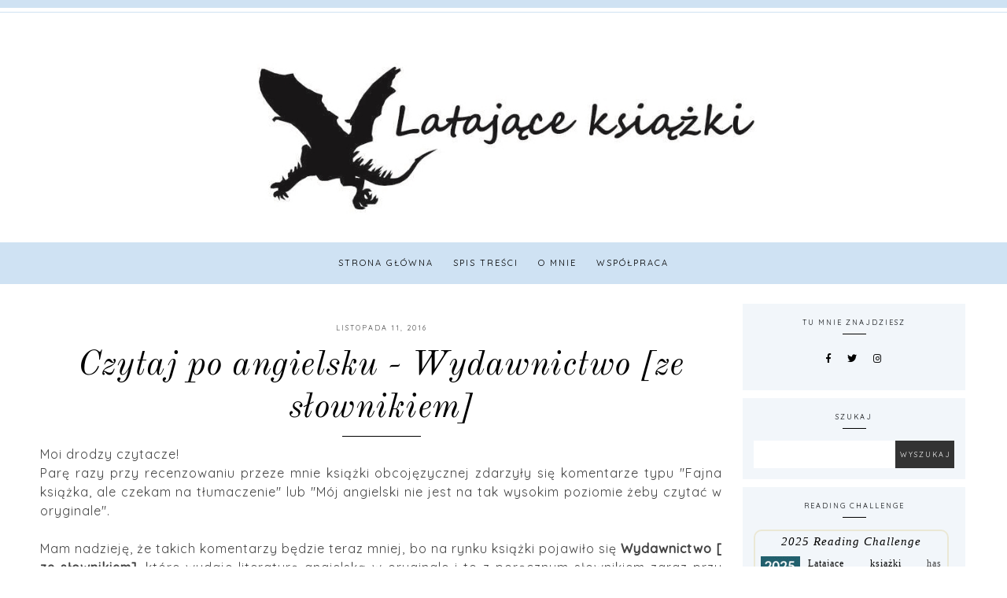

--- FILE ---
content_type: text/html; charset=UTF-8
request_url: https://latajace-ksiazki.blogspot.com/2016/11/czytaj-po-angielsku-wydawnictwo-ze.html
body_size: 53304
content:
<!DOCTYPE html>
<html class='v2' dir='ltr' lang='pl' xmlns='http://www.w3.org/1999/xhtml' xmlns:b='http://www.google.com/2005/gml/b' xmlns:data='http://www.google.com/2005/gml/data' xmlns:expr='http://www.google.com/2005/gml/expr'>
<link href='https://fonts.googleapis.com/css?family=Quicksand:400,500|Old+Standard+TT:400|Old+Standard+TT:400i|Poppins' rel='stylesheet'/>
<link crossorigin='anonymous' href='https://use.fontawesome.com/releases/v5.0.13/css/all.css' integrity='sha384-DNOHZ68U8hZfKXOrtjWvjxusGo9WQnrNx2sqG0tfsghAvtVlRW3tvkXWZh58N9jp' rel='stylesheet'/>
<link href='https://cdnjs.cloudflare.com/ajax/libs/OwlCarousel2/2.2.1/assets/owl.carousel.min.css' rel='stylesheet'/>
<link href='https://cdnjs.cloudflare.com/ajax/libs/OwlCarousel2/2.2.1/assets/owl.theme.default.min.css' rel='stylesheet'/>
<head>
<link href='https://www.blogger.com/static/v1/widgets/335934321-css_bundle_v2.css' rel='stylesheet' type='text/css'/>
<meta content='width=device-width,initial-scale=1.0,minimum-scale=1.0,maximum-scale=1.0' name='viewport'/>
<meta content='text/html; charset=UTF-8' http-equiv='Content-Type'/>
<meta content='blogger' name='generator'/>
<link href='https://latajace-ksiazki.blogspot.com/favicon.ico' rel='icon' type='image/x-icon'/>
<link href='https://latajace-ksiazki.blogspot.com/2016/11/czytaj-po-angielsku-wydawnictwo-ze.html' rel='canonical'/>
<link rel="alternate" type="application/atom+xml" title="Latające książki - Atom" href="https://latajace-ksiazki.blogspot.com/feeds/posts/default" />
<link rel="alternate" type="application/rss+xml" title="Latające książki - RSS" href="https://latajace-ksiazki.blogspot.com/feeds/posts/default?alt=rss" />
<link rel="service.post" type="application/atom+xml" title="Latające książki - Atom" href="https://www.blogger.com/feeds/8730775960516841790/posts/default" />

<link rel="alternate" type="application/atom+xml" title="Latające książki - Atom" href="https://latajace-ksiazki.blogspot.com/feeds/5539306546665490000/comments/default" />
<!--Can't find substitution for tag [blog.ieCssRetrofitLinks]-->
<link href='http://zeslownikiem.pl/images/zeslownikiempl.png' rel='image_src'/>
<meta content='https://latajace-ksiazki.blogspot.com/2016/11/czytaj-po-angielsku-wydawnictwo-ze.html' property='og:url'/>
<meta content='Czytaj po angielsku - Wydawnictwo [ze słownikiem]' property='og:title'/>
<meta content='Moi drodzy czytacze!   Parę razy przy recenzowaniu przeze mnie książki obcojęzycznej zdarzyły się komentarze typu &quot;Fajna książka, ale czekam...' property='og:description'/>
<meta content='https://lh3.googleusercontent.com/blogger_img_proxy/AEn0k_s0eORXjz-ofooZVL9XOYMzjqJi8Wd46PUeygdwCB4znno1jxnvv7QHADEKOGFNgMiy1pzhARzfTNek1V9yeEYQFV313_cP3CKCi_guvh-3OXIs=w1200-h630-p-k-no-nu' property='og:image'/>
<title>Latające książki: Czytaj po angielsku - Wydawnictwo [ze słownikiem]</title>
<style type='text/css'>@font-face{font-family:'Old Standard TT';font-style:italic;font-weight:400;font-display:swap;src:url(//fonts.gstatic.com/s/oldstandardtt/v22/MwQsbh3o1vLImiwAVvYawgcf2eVer2q3bHNwZcQHrKU.woff2)format('woff2');unicode-range:U+0460-052F,U+1C80-1C8A,U+20B4,U+2DE0-2DFF,U+A640-A69F,U+FE2E-FE2F;}@font-face{font-family:'Old Standard TT';font-style:italic;font-weight:400;font-display:swap;src:url(//fonts.gstatic.com/s/oldstandardtt/v22/MwQsbh3o1vLImiwAVvYawgcf2eVer2q-bHNwZcQHrKU.woff2)format('woff2');unicode-range:U+0301,U+0400-045F,U+0490-0491,U+04B0-04B1,U+2116;}@font-face{font-family:'Old Standard TT';font-style:italic;font-weight:400;font-display:swap;src:url(//fonts.gstatic.com/s/oldstandardtt/v22/MwQsbh3o1vLImiwAVvYawgcf2eVer2q1bHNwZcQHrKU.woff2)format('woff2');unicode-range:U+0102-0103,U+0110-0111,U+0128-0129,U+0168-0169,U+01A0-01A1,U+01AF-01B0,U+0300-0301,U+0303-0304,U+0308-0309,U+0323,U+0329,U+1EA0-1EF9,U+20AB;}@font-face{font-family:'Old Standard TT';font-style:italic;font-weight:400;font-display:swap;src:url(//fonts.gstatic.com/s/oldstandardtt/v22/MwQsbh3o1vLImiwAVvYawgcf2eVer2q0bHNwZcQHrKU.woff2)format('woff2');unicode-range:U+0100-02BA,U+02BD-02C5,U+02C7-02CC,U+02CE-02D7,U+02DD-02FF,U+0304,U+0308,U+0329,U+1D00-1DBF,U+1E00-1E9F,U+1EF2-1EFF,U+2020,U+20A0-20AB,U+20AD-20C0,U+2113,U+2C60-2C7F,U+A720-A7FF;}@font-face{font-family:'Old Standard TT';font-style:italic;font-weight:400;font-display:swap;src:url(//fonts.gstatic.com/s/oldstandardtt/v22/MwQsbh3o1vLImiwAVvYawgcf2eVer2q6bHNwZcQH.woff2)format('woff2');unicode-range:U+0000-00FF,U+0131,U+0152-0153,U+02BB-02BC,U+02C6,U+02DA,U+02DC,U+0304,U+0308,U+0329,U+2000-206F,U+20AC,U+2122,U+2191,U+2193,U+2212,U+2215,U+FEFF,U+FFFD;}@font-face{font-family:'Old Standard TT';font-style:normal;font-weight:400;font-display:swap;src:url(//fonts.gstatic.com/s/oldstandardtt/v22/MwQubh3o1vLImiwAVvYawgcf2eVep1q4ZnRSZ_QG.woff2)format('woff2');unicode-range:U+0460-052F,U+1C80-1C8A,U+20B4,U+2DE0-2DFF,U+A640-A69F,U+FE2E-FE2F;}@font-face{font-family:'Old Standard TT';font-style:normal;font-weight:400;font-display:swap;src:url(//fonts.gstatic.com/s/oldstandardtt/v22/MwQubh3o1vLImiwAVvYawgcf2eVerlq4ZnRSZ_QG.woff2)format('woff2');unicode-range:U+0301,U+0400-045F,U+0490-0491,U+04B0-04B1,U+2116;}@font-face{font-family:'Old Standard TT';font-style:normal;font-weight:400;font-display:swap;src:url(//fonts.gstatic.com/s/oldstandardtt/v22/MwQubh3o1vLImiwAVvYawgcf2eVepVq4ZnRSZ_QG.woff2)format('woff2');unicode-range:U+0102-0103,U+0110-0111,U+0128-0129,U+0168-0169,U+01A0-01A1,U+01AF-01B0,U+0300-0301,U+0303-0304,U+0308-0309,U+0323,U+0329,U+1EA0-1EF9,U+20AB;}@font-face{font-family:'Old Standard TT';font-style:normal;font-weight:400;font-display:swap;src:url(//fonts.gstatic.com/s/oldstandardtt/v22/MwQubh3o1vLImiwAVvYawgcf2eVepFq4ZnRSZ_QG.woff2)format('woff2');unicode-range:U+0100-02BA,U+02BD-02C5,U+02C7-02CC,U+02CE-02D7,U+02DD-02FF,U+0304,U+0308,U+0329,U+1D00-1DBF,U+1E00-1E9F,U+1EF2-1EFF,U+2020,U+20A0-20AB,U+20AD-20C0,U+2113,U+2C60-2C7F,U+A720-A7FF;}@font-face{font-family:'Old Standard TT';font-style:normal;font-weight:400;font-display:swap;src:url(//fonts.gstatic.com/s/oldstandardtt/v22/MwQubh3o1vLImiwAVvYawgcf2eVeqlq4ZnRSZw.woff2)format('woff2');unicode-range:U+0000-00FF,U+0131,U+0152-0153,U+02BB-02BC,U+02C6,U+02DA,U+02DC,U+0304,U+0308,U+0329,U+2000-206F,U+20AC,U+2122,U+2191,U+2193,U+2212,U+2215,U+FEFF,U+FFFD;}</style>
<style id='page-skin-1' type='text/css'><!--
/*
-----------------------------------------------
VICTORIA Template
Design: BrandAndBlogger.pl
----------------------------------------------- */
/* Variable definitions
====================
<Group description="Tło strony">
<Variable name="body.background.color" description="Kolor tła strony" type="color" default="#ffffff"/>
<Variable name="body.decoration.color" description="Kolor ozdobnego paska na górze strony" type="color" default="#f7f7f7"/>
</Group>
<Group description="Nagłówek">
<Variable name="header.font" description="Czcionka tytułu głównego (jeśli nie korzystasz z załadowanego obrazu logo)" type="font"
default="normal normal 40px Old Standard TT, sans-serif"/>
<Variable name="header.text.color" description="Kolor tytułu głównego" type="color" default="#000000" />
<Variable name="header.background.color" description="Kolor tła nagłówka" type="color" default="transparent" />
<Variable name="description.font" description="Czcionka podtytułu (opisu)" type="font"
default="normal normal 11px Quicksand, sans-serif"/>
<Variable name="description.text.color" description="Kolor podtytułu (opisu)" type="color"
default="#444444" />
</Group>
<Group description="Menu">
<Variable name="main.menu.font" description="Czcionka linków w menu" type="font"
default="normal normal 11px Quicksand, sans-serif"/>
<Variable name="menu.section.background.color" description="Kolor tła sekcji menu (na całą szerokość strony)" type="color" default="#ffffff"/>
<Variable name="main.menu.background.color" description="Kolor tła paska menu (pod linkami)" type="color" default="#ffffff"/>
<Variable name="main.menu.text.color" description="Kolor czcionki linków w menu" type="color" default="#000000"/>
<Variable name="main.menu.hover.color" description="Kolor czcionki linków w menu po najechaniu myszką" type="color" default="#e2016e"/>
</Group>
<Group description="Tytuły i tekst postów">
<Variable name="blog.font" description="Czcionka treści posta" type="font"
default="normal normal 13px Quicksand, sans-serif"/>
<Variable name="blog.text.color" description="Kolor czcionki treści posta" type="color" default="#444444"/>
<Variable name="date.font" description="Czcionka daty posta" type="font"
default="normal normal 9px Quicksand, sans-serif"/>
<Variable name="date.text.color" description="Kolor czcionki daty posta" type="color" default="#444444"/>
<Variable name="post.title.font" description="Czcionka tytułu posta" type="font"
default="italic normal 25px Old Standard TT, sans-serif"/>
<Variable name="post.title.text.color" description="Kolor czcionki tytułu posta" type="color" default="#000000"/>
<Variable name="post.title.hover.color" description="Kolor czcionki tytułu posta po najechaniu myszką" type="color" default="#e2016e"/>
</Group>
<Group description="Przycisk CZYTAJ WIĘCEJ">
<Variable name="jumplink.font" description="Czcionka" type="font"
default="normal normal 10px Quicksand, sans-serif"/>
<Variable name="jumplink.text.color" description="Kolor czcionki" type="color" default="#ffffff"/>
<Variable name="jumplink.hover.color" description="Kolor czcionki po najechaniu myszką" type="color" default="#ffffff"/>
<Variable name="jumplink.background.color" description="Kolor tła" type="color" default="#333333"/>
<Variable name="jumplink.background.hover.color" description="Kolor tła po najechaniu myszką" type="color" default="#e2016e"/>
</Group>
<Group description="Ikony i etykiety w stopce posta">
<Variable name="posts.labels.text.font" description="Czcionka etykiet" type="font"
default="normal normal 9px Quicksand, sans-serif"/>
<Variable name="posts.icons.text.color" description="Kolor czcionki etykiet i ikonek" type="color" default="#000000"/>
<Variable name="posts.icons.hover.color" description="Kolor czcionki etykiet i ikonek po najechaniu myszką" type="color" default="#e2016e"/>
<Variable name="posts.icons.text.font" description="Czcionka liczby komentarzy przy ikoncce, wielkość ikonek w stopce posta" type="font"
default="normal normal 13px Quicksand, sans-serif"/>
</Group>
<Group description="Cytaty w treści posta">
<Variable name="blockquote.background.color" description="Tło cytatu" type="color" default="#f7f7f7"/>
<Variable name="blockquote.text.color" description="Kolor tekstu cytatu" type="color" default="#000000"/>
</Group>
<Group description="Nawigacja STARSZE/NOWSZE POSTY pod postami">
<Variable name="pager.font" description="Czcionka nawigacji" type="font"
default="normal normal 11px Quicksand, sans-serif"/>
<Variable name="pager.text.color" description="Kolor czcionki" type="color" default="#000000"/>
<Variable name="pager.hover.color" description="Kolor czcionki po najechaniu myszką" type="color" default="#e2016e"/>
</Group>
<Group description="Podkreślenia i obramowania na całym blogu">
<Variable name="underline.background.color" description="Podkreślenia tytułów" type="color" default="#000000"/>
<Variable name="decorative.border.color" description="Dodatkowe obramowania i linie" type="color" default="#f4f4f4"/>
</Group>
<Group description="Linki w postach">
<Variable name="posts.link.color" description="Kolor linku" type="color" default="#e2016e"/>
<Variable name="posts.link.hover.color" description="Kolor linku po najechaniu myszką" type="color" default="#000000"/>
</Group>
<Group description="Wygląd ogólny gadżetów w kolumnie bocznej">
<Variable name="widgets.background.color" description="Kolor tła" type="color" default="#f7f7f7"/>
<Variable name="widget.title.font" description="Czcionka tytułu gadżetu" type="font"
default="normal normal 9px Quicksand, sans-serif"/>
<Variable name="widget.title.text.color" description="Kolor czcionki tytułu" type="color" default="#444444"/>
<Variable name="widget.title.shadow.color" description="Kolor cienia pod tytułem gadżetu" type="color" default="#ffffff"/>
<Variable name="widget.font" description="Czcionka treści (tekstów) w gadżetach" type="font"
default="normal normal 12px Quicksand, sans-serif"/>
<Variable name="widget.text.color" description="Kolor tekstu w gadżetach" type="color" default="#444444"/>
<Variable name="widget.alternate.text.color" description="Kolor alternatywny (dla gadżetu Archiwum)" type="color" default="#666666"/>
</Group>
<Group description="Linki w kolumnie bocznej">
<Variable name="s.widget.link.color" description="Kolor linku" type="color" default="#000000"/>
<Variable name="s.widget.link.hover.color" description="Kolor linku po najechaniu myszką" type="color" default="#e2016e"/>
</Group>
<Group description="Tło sekcji stopki Footer-1">
<Variable name="footer1.background.color" description="Kolor tła" type="color" default="#ffffff"/>
</Group>
<Group description="Tło sekcji stopki Footer-2" selector=".footer-2">
<Variable name="footer2.background.color" description="Kolor tła" type="color" default="#f7f7f7"/>
</Group>
<Group description="Wygląd ogólny gadżetów w sekcji Footer-2">
<Variable name="f.widget.title.font" description="Czcionka tytułu gadżetu" type="font"
default="normal normal 9px Quicksand, sans-serif"/>
<Variable name="f.widget.title.text.color" description="Kolor czcionki tytułu" type="color" default="#444444"/>
<Variable name="f.widget.title.shadow.color" description="Kolor cienia pod tytułem gadżetu" type="color" default="#ffffff"/>
<Variable name="f.widget.font" description="Czcionka treści (tekstów) w gadżetach" type="font"
default="normal normal 12px Quicksand, sans-serif"/>
<Variable name="f.widget.text.color" description="Kolor tekstu w gadżetach" type="color" default="#444444"/>
</Group>
<Group description="Wygląd Stopki Copyright">
<Variable name="copyright.background.color" description="Kolor tła" type="color" default="#f7f7f7"/>
<Variable name="copyright.font" description="Czcionka tekstu" type="font"
default="normal normal 9px Quicksand, sans-serif"/>
<Variable name="copyright.text.color" description="Kolor tekstu stopki" type="color" default="#000000"/>
<Variable name="copyright.hover.color" description="Kolor linków w stopce po najechaniu myszką" type="color" default="#e2016e"/>
</Group>
<Group description="Linki w stopce">
<Variable name="f.widget.link.color" description="Kolor linku" type="color" default="#e2016e"/>
<Variable name="f.widget.link.hover.color" description="Kolor linku po najechaniu myszką" type="color" default="#000000"/>
</Group>
<Group description="Gadżety Etykiety i Lista linków, Ikony Social media">
<Variable name="s.labels.text.font" description="Czcionka etykiet i linków" type="font"
default="normal normal 9px Quicksand, sans-serif"/>
<Variable name="s.icons.about.text.color" description="Kolor social ikonek" type="color" default="#000000"/>
<Variable name="s.icons.about.hover.color" description="Kolor social ikonek po najechaniu myszką" type="color" default="#e2016e"/>
<Variable name="s.icons.text.color" description="Kolor czcionki etykiet i linków" type="color" default="#000000"/>
<Variable name="s.icons.hover.color" description="Kolor czcionki etykiet i linków po najechaniu myszką" type="color" default="#ffffff"/>
<Variable name="s.labels.border.color" description="Kolor obramowania etykiet i linków" type="color" default="#000000"/>
<Variable name="s.labels.border.hover.color" description="Kolor obramowania etykiet i linków po najechaniu myszką" type="color" default="#e2016e"/>
<Variable name="s.labels.background.color" description="Kolor tła etykiet i linków" type="color" default="transparent"/>
<Variable name="s.labels.background.hover.color" description="Kolor tła etykiet i linków po najechaniu myszką" type="color" default="#e2016e"/>
</Group>
<Group description="Gadżet Obserwuj przez e-mail">
<Variable name="f.followbyemail.form.background.color" description="Kolor tła pola na adres e-mail" type="color" default="#ffffff"/>
<Variable name="f.followbyemail.form.text.font" description="Czcionka w polu na adres e-mail" type="font"
default="normal normal 9px Quicksand, sans-serif"/>
<Variable name="f.followbyemail.form.text.color" description="Kolor czcionki w polu na adres e-mail" type="color" default="#000000"/>
<Variable name="f.followbyemail.button.text.font" description="Czcionka przycisku SUBMIT" type="font"
default="normal normal 9px Quicksand, sans-serif"/>
<Variable name="f.followbyemail.button.background.color" description="Tło przycisku SUBMIT" type="color" default="#333333"/>
<Variable name="f.followbyemail.button.background.hover.color" description="Tło przycisku SUBMIT po najechaniu myszką" type="color" default="#e2016e"/>
<Variable name="f.followbyemail.button.text.color" description="Kolor czcionki przycisku SUBMIT" type="color" default="#ffffff"/>
<Variable name="f.followbyemail.button.hover.color" description="Kolor czcionki przycisku SUBMIT po najechaniu myszką" type="color" default="#ffffff"/>
</Group>
<Group description="Gadżet Popularne Posty">
<Variable name="s.popular.posts.titles.font" description="Czcionka tytułów postów w gadżecie" type="font"
default="normal normal 11px Quicksand, sans-serif"/>
<Variable name="s.popular.posts.titles.text.color" description="Kolor czcionki tytułów postów w gadżecie" type="color" default="#000000"/>
<Variable name="s.popular.posts.titles.hover.color" description="Kolor czcionki tytułów postów w gadżecie po najechaniu myszką" type="color" default="#e2016e"/>
</Group>
<Group description="Gadżet Wyszukiwarka (szukaj na blogu)">
<Variable name="s.search.form.background.color" description="Kolor tła pola na wyszukiwane słowo" type="color" default="#ffffff"/>
<Variable name="s.search.form.text.font" description="Czcionka pola na wyszukiwane słowo" type="font"
default="normal normal 9px Quicksand, sans-serif"/>
<Variable name="s.search.form.text.color" description="Kolor czcionki pola na wyszukiwane słowo" type="color" default="#000000"/>
<Variable name="s.search.button.background.color" description="Kolor tła przycisku WYSZUKAJ" type="color" default="#333333"/>
<Variable name="s.search.button.background.hover.color" description="Kolor tła przycisku WYSZUKAJ po najechaniu myszką" type="color" default="#e2016e"/>
<Variable name="s.search.button.text.color" description="Kolor czcionki przycisku WYSZUKAJ" type="color" default="#ffffff"/>
<Variable name="s.search.button.hover.color" description="Kolor czcionki przycisku WYSZUKAJ po najechaniu myszką" type="color" default="#ffffff"/>
</Group>
<Group description="Okienko z informacją o COOKIES" selector="#cookieChoiceInfo">
<Variable name="cookies.background.color" description="Kolor tła okienka COOKIES" type="color" default="#f7f7f7"/>
<Variable name="cookies.text.font" description="Czcionka tekstu w okienku COOKIES" type="font"
default="normal normal 9px Quicksand, sans-serif"/>
<Variable name="cookies.text.color" description="Kolor czcionki tekstu w okienku COOKIES" type="color" default="#222222"/>
<Variable name="cookies.buttons.text.font" description="Czcionka przycisków w okienku COOKIES" type="font"
default="normal normal 9px Quicksand, sans-serif"/>
<Variable name="cookies.buttons.background.color" description="Kolor tła przycisków w okienku COOKIES" type="color" default="#333333"/>
<Variable name="cookies.buttons.background.hover.color" description="Kolor tła przycisków w okienku COOKIES po najechaniu myszką" type="color" default="#e2016e"/>
<Variable name="cookies.buttons.text.color" description="Kolor czcionki przycisków w okienku COOKIES" type="color" default="#ffffff"/>
<Variable name="cookies.buttons.hover.color" description="Kolor czcionki przycisków w okienku COOKIES po najechaniu myszką" type="color" default="#ffffff"/>
</Group>
<Group description="Inne linki na stronie">
<Variable name="link.color" description="Kolor linku" type="color" default="#e2016e"/>
<Variable name="link.hover.color" description="Kolor linku po najechaniu myszką" type="color" default="#000000"/>
</Group>
*/
.main-inner .widget ul, .main-inner .widget #ArchiveList ul.flat {
list-style: none;
}
.main-inner .widget .post-body ul {
list-style: disc;
}
.footer-inner .widget ul {
list-style: none;
}
.widget ul {
padding: 0 !important;
}
.post-body ul, .post-body ol {
padding: 0 50px !important;
margin-left:auto;
margin-right:auto;
}------ */
/* ############################# RESET ############################# */* {margin: 0 0 !important;  padding: 0 !important;} *:focus{ outline:none !important;}  .feed-links, #Attribution1 {display:none;}  ul {padding-start: 0 !important;}#crosscol, #crosscol-overflow, .main-outer, .main-columns,  #Blog1, .main .section, .column-center, .footer-outer, #footer-1, .footer-2-inner .section  {margin: 0 !important;padding: 0 !important;border: 0; outline: 0; } .footer-outer, #footer-1  {overflow-x:hidden !important;}#footer-1 .item-content {overflow-x:hidden !important;}.widget {margin: 0 0 !important;}.section, .footer-inner, .content, .footer, .main .section, .main-columns, .column-center {margin: 0 auto !important; padding: 0 !important;}/* ########## LAYOUT ######## */body#layout { width:800px !important; position:relative;}#layout .region-inner {padding: 0 !important;}#layout .body-inner {width:800px !important;margin: 0 auto !important;}#layout .main-columns {width:800px !important;} #layout .section {margin: 10px !important; padding: 10px !important;width:780px !important;}#layout .header.section {margin: 70px 0 10px 0 !important; display:inline-block !important;}#layout #Navbar1, #Navbar1, #layout #navbar, #navbar, #layout #crosscol-overflow, #crosscol-overflow {display:none !important;} #layout .column-center {display:-webkit-box !important;display:-webkit-flex !important;display:-moz-box !important;display:-ms-flexbox !important;display:flex !important;-webkit-box-orient: horizontal !important;-webkit-box-direction: normal !important;-webkit-flex-direction: row !important;-moz-box-orient: horizontal !important;-moz-box-direction: normal !important;-ms-flex-direction: row !important;flex-direction: row !important;}#layout .main.section {width:480px !important;}#layout #sidebar-right-1 {max-width:280px;width:280px !important;}#layout .footer-inner {width:800px !important;}#layout .footer-2-inner {display:-webkit-box !important;display:-webkit-flex !important;display:-moz-box !important;display:-ms-flexbox !important;display:flex !important;-webkit-box-orient: horizontal !important;-webkit-box-direction: normal !important;-webkit-flex-direction: row !important;-moz-box-orient: horizontal !important;-moz-box-direction: normal !important;-ms-flex-direction: row !important;flex-direction: row !important;}#layout .footer-2-1, #layout .footer-2-2, #layout .footer-2-3 {width:33.3% !important;}#layout #footer-4, #footer-4 {display:none;}#layout #footer-1::before {display:inline-block !important;content:'MIEJSCE NA GADŻET ETYKIETY, JEŚLI MASZ ICH DUŻO - POZOSTAŁE GADŻETY DODAWAJ TYLKO DO KOLUMNY LUB STOPEK PONIŻEJ!';}#layout #footer-3::before {display:inline-block !important;content:'MIEJSCE NA GADŻET INSTAGRAMA (HTML/JAVA SCRIPT)';}/* ######### END OF LAYOUT ####### */body {min-width: 0;max-width: 100vw;width: 100%;margin: 0 auto !important; padding: 0 !important;overflow-x:hidden !important;background:#ffffff;border-top:10px solid #cfe2f3;-webkit-box-shadow: 0 5px 0 #ffffff inset, 0 6px 0 #cfe2f3 inset;box-shadow: 0 5px 0 #ffffff inset, 0 6px 0 #cfe2f3 inset;}.body-inner {width:100%;height:100%;overflow:hidden !important;}a, a:link, a:visited, a:hover {-webkit-transition: 0.3s ease-out;-moz-transition:0.3s ease-out;-o-transition: 0.3s ease-out;transition: 0.3s ease-out;}.separator a {margin-left: 0 !important;margin-right: 0 !important;}.post-body img, .post-body .tr-caption-container, .Profile img, .Image img,.BlogList .item-thumbnail img {  padding: 0 !important;  border: none !important;  background: none !important;  -ms-box-shadow: 0px 0px 0px transparent !important;  -o-box-shadow: 0px 0px 0px transparent !important;  -webkit-box-shadow: 0px 0px 0px transparent !important;  box-shadow: 0px 0px 0px transparent !important;}/* ############################# LOADING ############################# */html {-webkit-animation: wooop 2s ease-out 0.2s;-moz-animation: wooop 2s ease-out 0.2s;animation: wooop 2s ease-out 0.2s;}@keyframes wooop {0% {opacity: 0;}100% {opacity: 1;}}@-moz-keyframes wooop {0% {opacity: 0;} 100% {opacity: 1;}}@-webkit-keyframes wooop {from {opacity: 0;}to {opacity: 1;}}/* ############################# FORMS ############################# */input:-webkit-autofill, textarea:-webkit-autofill, select:-webkit-autofill, input:-moz-autofill, textarea:-moz-autofill, select:-moz-autofill, input:-o-autofill, textarea:-o-autofill, select:-o-autofill, input:-ms-autofill, textarea:-ms-autofill, select:-ms-autofill {background-color: transparent !important;} input:-webkit-autofill {box-shadow: 0 0 0 100vw #fff inset;-webkit-box-shadow: 0 0 0 100vw #fff inset;border-bottom:1px solid transparent !important;}/* ############################# LINKS ################################## */a:link, a:visited, a:hover {text-decoration:none;}a:link, a:visited {color:#333333;}a:hover {color:#6fa8dc;}/* ############################# HEADER ################################# */.Header { padding-top:40px !important;position:relative;width:100%;text-align:center;display:-webkit-box;display:-webkit-flex;display:-moz-box;display:-ms-flexbox;display:flex;-webkit-box-pack:center;-webkit-justify-content:center;-moz-box-pack:center;-ms-flex-pack:center;justify-content:center;text-align:center;font:normal normal 40px Old Standard TT, sans-serif;color:#000000;} .header {width:100%;}.header-outer {position:relative;padding:30px 0 10px 0;background:transparent;}.tabs-outer {margin-top:0;}.header-inner {display:-webkit-box;display:-webkit-flex;display:-moz-box;display:-ms-flexbox;display:flex;-webkit-box-pack:center;-webkit-justify-content:center;-moz-box-pack:center;-ms-flex-pack:center;justify-content:center;text-align:center;width:100%;position:relative;} .header-inner .description {font:normal normal 11px Quicksand, sans-serif;text-transform:uppercase;letter-spacing:2px;position:relative;left:50px;top:-30px; color:#444444;}.header-inner {-webkit-background-size:cover;background-size:cover;}/* ############################# CENTER ################################# */#crosscol, .tabs .section, .main .section {position:relative;width:100%;display:-webkit-box !important;display:-webkit-flex !important;display:-moz-box !important;display:-ms-flexbox !important;display:flex !important;-webkit-box-pack: center !important;-webkit-justify-content: center !important;-moz-box-pack: center !important;-ms-flex-pack: center !important;justify-content: center !important;margin-bottom:20px !important;} /* ############################# MENU ################################# */@media screen and (max-width: 467px) {.header-outer {padding:10px 0 0 0;}.tabs-outer {margin-top:-20px;}#Header1 img {max-width:85%;width:85%;margin:10px;padding:10px;height:auto;-webkit-background-size:cover !important;background-size:cover !important;}.header-inner .description {position:relative;left:30vw;top:-35px; max-width:50vw;width:50vw;text-align:left;font-size:9px;}.social-icons .fab, .social-icons .fas {font-size:10px !important;margin:5px 2px; }.social-icons {width:100%;max-width:100px;paddin-left:5px;margin-left:5px;}}@media screen and (min-width: 468px) and (max-width:991px) {.tabs-outer {margin-top:-20px;}}@media screen and (min-width: 200px) {#crosscol {width:100%;background:#cfe2f3;}#crosscol .PageList {width:100%;z-index:110 !important;text-align:center !important;margin:0 auto !important;padding:10px 0;position:relative;max-width:1199px;}#crosscol .PageList .widget-content {margin:0 auto !important;}#crosscol .PageList ul li {padding:10px 0;display:inline-block !important;}.tabs .widget li, .tabs .widget li {float:none !important;}#crosscol .PageList ul {text-align:center;margin:0 auto !important;text-align:center;}#crosscol .PageList a:link, #crosscol .PageList a:visited {position:relative;text-align:center;margin:0 auto !important;color:#000000;padding:10px;}#crosscol .PageList a:hover {color:#6fa8dc;}#crosscol .PageList .widget-content {text-transform:uppercase;font:normal bold 11px Quicksand, sans-serif;letter-spacing:2px; text-align:center !important;margin: 0 auto !important;text-align:center;display:-webkit-box;display:-webkit-flex;display:-moz-box;display:-ms-flexbox;display:flex;-webkit-box-pack:justify;-webkit-justify-content:space-between;-moz-box-pack:justify;-ms-flex-pack:justify;justify-content:space-between;text-align:center;max-width:1199px !important;width:85% !important;}.PageList LI.selected A {font-weight:inherit !important;}}@media screen and (max-width: 467px) {#crosscol .PageList ul li {padding:4px 0;}#crosscol .PageList .widget-content {font-size:0.6em;}}@media screen and (min-width: 468px) and (max-width: 767px) {#crosscol .PageList ul li {padding:6px 0;}}@media screen and (min-width: 768px){#crosscol .PageList ul li {padding:10px 0;}}#crosscol .PageList {background:#cfe2f3;}/* ############################# KOLUMNY ################################# */@media screen and (max-width: 991px) {/* -------------- CENTER -------------- */#main, .column-center, .main-outer {display:-webkit-box;display:-webkit-flex;display:-moz-box;display:-ms-flexbox;display:flex;-webkit-box-orient:vertical;-webkit-box-direction:normal;-webkit-flex-direction:column;-moz-box-orient:vertical;-moz-box-direction:normal;-ms-flex-direction:column;flex-direction:column;width:100% !important;max-width:100%;-webkit-align-content:center;-ms-flex-line-pack:center;align-content:center;margin:0 auto !important;position:relative;-webkit-box-align:center;-webkit-align-items:center;-moz-box-align:center;-ms-flex-align:center;align-items:center;-webkit-box-pack: center !important;-webkit-justify-content: center !important;-moz-box-pack: center !important;-ms-flex-pack: center !important;justify-content: center !important;}.main-columns {display:-webkit-box !important;display:-webkit-flex !important;display:-moz-box !important;display:-ms-flexbox !important;display:flex !important;-webkit-box-orient:vertical !important;-webkit-box-direction:normal !important;-webkit-flex-direction:column !important;-moz-box-orient:vertical !important;-moz-box-direction:normal !important;-ms-flex-direction:column !important;flex-direction:column !important;width:100% !important;max-width:100%;margin:0 auto !important;position:relative;-webkit-align-content:center !important;-ms-flex-line-pack:center !important;align-content:center !important;-webkit-box-align:center !important;-webkit-align-items:center !important;-moz-box-align:center !important;-ms-flex-align:center !important;align-items:center !important;-webkit-box-pack: center !important;-webkit-justify-content: center !important;-moz-box-pack: center !important;-ms-flex-pack: center !important;justify-content: center !important;}.main-outer, .sidebar {width:100% !important;padding:10px;}.main-outer {border-right: 0px solid transparent;}.sidebar .section {width:100%;padding:10px;}#sidebar-right-1 {max-width:100%;width:100% !important;}.sidebar .widget {width:100%;}}/* -------------- CENTER -------------- */.main-columns {position:relative;display:-webkit-box;display:-webkit-flex;display:-moz-box;display:-ms-flexbox;display:flex;width:92% !important;margin:0;max-width:1200px;-webkit-box-pack:center !important;-webkit-justify-content:center !important;-moz-box-pack:center !important;-ms-flex-pack:center !important;justify-content:center !important;margin:0 auto !important;position:relative;width:100%;display:flex;}.main-outer {position:relative;width:100%;display:-webkit-box;display:-webkit-flex;display:-moz-box;display:-ms-flexbox;display:flex;-webkit-box-pack: center !important;-webkit-justify-content: center !important;-moz-box-pack: center !important;-ms-flex-pack: center !important;justify-content: center !important;border-right: 25px solid transparent;}.sidebar {position:relative;width:33%;}.sidebar .section {width:99%;}#sidebar-right-1 {position:relative;max-width:auto;display:-webkit-box;display:-webkit-flex;display:-moz-box;display:-ms-flexbox;display:flex;-webkit-box-pack:center !important;-webkit-justify-content:center !important;-moz-box-pack:center !important;-ms-flex-pack:center !important;justify-content:center !important;-webkit-align-content:center !important;-ms-flex-line-pack:center !important;align-content:center !important;-webkit-box-align:center !important;-webkit-align-items:center !important;-moz-box-align:center !important;-ms-flex-align:center !important;align-items:center !important;-webkit-box-orient:vertical;-webkit-box-direction:normal;-webkit-flex-direction:column;-moz-box-orient:vertical;-moz-box-direction:normal;-ms-flex-direction:column;flex-direction:column; -webkit-box-shadow: 0 1px 0 transparent, 0 -1px 0 transparent; box-shadow: 0 1px 0 transparent, 0 -1px 0 transparent;margin-bottom:20px !important;} .content {margin: 0 auto !important;} /* ############################# POSTY ################################# */@media screen and (max-width: 450px) {.post-thumb-image img {width:100%;height:250px !important;}}@media screen and (min-width: 451px) and (max-width:991px) {.post-thumb-image img {width:100%;height:340px !important;}}@media screen and (max-width: 991px) {.post-thumb-summary {display:flex;flex-direction:column;justify-content:center;align-items:center;align-content:center;margin: 0 auto;}.post-thumb-postandmore, .post-thumb-image, .post-thumb img {max-width:100% !important;width:100% !important;position:relative;}#Blog1 {margin: 0 auto;width:100%;}.post-body img {width:100%;margin-left: 0 !important;margin-right: 0 !important;}.post-thumb-image {padding: 0  !important; border: none !important;margin-right:0 !important;}#post-summary {padding: 10px 0 !important;}.post-thumb-postandmore {padding: 0 !important;}.comment-link, .comment-link i {padding-left:0 !important;margin-left: 0 !important;}h2.date-header {margin-bottom:10px;}.share-buttons-box a {margin:0 0 0 20px !important;}}#Blog1 {position:relative;font-weight:400;line-height: 1.5em !important;letter-spacing:1px;position:relative;font:normal normal 16px Quicksand, sans-serif;color:#444444;}.post-body a:link, .post-body a:visited {-webkit-transition: 0.3s ease-out;-moz-transition:0.3s ease-out;-ms-transition:0.3s ease-out;-o-transition: 0.3s ease-out;transition: 0.3s ease-out;color:#000000;}.post-body a:hover { color:#6fa8dc;-webkit-transition: 0.3s ease-out;-moz-transition:0.3s ease-out;-ms-transition:0.3s ease-out;-o-transition: 0.3s ease-out;transition: 0.3s ease-out;}.post-footer a:link, .post-footer a:visited, .share-buttons-box i, .comment-link i {color:#000000 !important;font-weight:normal !important;-webkit-transition: 0.3s ease-out;-moz-transition:0.3s ease-out;-o-transition: 0.3s ease-out;transition: 0.3s ease-out;}.comment-link i { font-weight:bold !important;}.post-footer a:hover,  .share-buttons-box i:hover, .comment-link:hover i, .comment-link i:hover {color:#6fa8dc !important;-webkit-transition: 0.3s ease-out;-moz-transition:0.3s ease-out;-o-transition: 0.3s ease-out;transition: 0.3s ease-out;text-decoration:none;}.post-body img {border: 0px solid transparent !important;-webkit-box-shadow: 0 0 0 rgba(0, 0, 0, 0) !important;box-shadow: 0 0 0 rgba(0, 0, 0, 0) !important;width:100%;}.post-thumb-summary {display:-webkit-box;display:-webkit-flex;display:-moz-box;display:-ms-flexbox;display:flex;width:100%;-webkit-box-pack:center;-webkit-justify-content:center;-moz-box-pack:center;-ms-flex-pack:center;justify-content:center;-webkit-box-align:center;-webkit-align-items:center;-moz-box-align:center;-ms-flex-align:center;align-items:center;-webkit-align-content:center;-ms-flex-line-pack:center;align-content:center;position:relative;left:0 !important;}.post-thumb-postandmore {width:100% !important;display:-webkit-box;display:-webkit-flex;display:-moz-box;display:-ms-flexbox;display:flex;-webkit-box-orient:vertical;-webkit-box-direction:normal;-webkit-flex-direction:column;-moz-box-orient:vertical;-moz-box-direction:normal;-ms-flex-direction:column;flex-direction:column;-webkit-box-pack:center !important;-webkit-justify-content:center !important;-moz-box-pack:center !important;-ms-flex-pack:center !important;justify-content:center !important;-webkit-box-align:center !important;-webkit-align-items:center !important;-moz-box-align:center !important;-ms-flex-align:center !important;align-items:center !important;-webkit-align-content:center !important;-ms-flex-line-pack:center !important;align-content:center !important;}.post-thumb-postandmore > div, #Blog1, .post-body {text-align:justify !important;} .post-thumb-image {width:65%;margin-right:10px;padding:10px 10px 6px 10px; border:1px solid transparent;overflow:hidden;}.post-thumb-image img {width:100%;height:250px;max-width:initial !important;-o-object-fit:cover !important;object-fit:cover !important;-webkit-transition: 0.3s ease-out;-moz-transition:0.3s ease-out;-o-transition: 0.3s ease-out;transition: 0.3s ease-out;opacity:1;}.post-thumb-image img:hover {-webkit-transition: 0.3s ease-out;-moz-transition:0.3s ease-out;-o-transition: 0.3s ease-out;transition: 0.3s ease-out;opacity:0.7;}.post-body {padding:20px 0 20px 0;text-align:justify !important;}.post-outer, .inline-ad { border-top:1px solid transparent;}#post-summary {padding: 5px 10px 5px 10px;}.summary-and-link {display:-webkit-box;display:-webkit-flex;display:-moz-box;display:-ms-flexbox;display:flex;-webkit-box-orient:vertical;-webkit-box-direction:normal;-webkit-flex-direction:column;-moz-box-orient:vertical;-moz-box-direction:normal;-ms-flex-direction:column;flex-direction:column;-webkit-box-pack:center !important;-webkit-justify-content:center !important;-moz-box-pack:center !important;-ms-flex-pack:center !important;justify-content:center !important;-webkit-box-align:center !important;-webkit-align-items:center !important;-moz-box-align:center !important;-ms-flex-align:center !important;align-items:center !important;-webkit-align-content:center !important;-ms-flex-line-pack:center !important;align-content:center !important; }.jump-link {margin-top:2px;margin-bottom:5px;}.jump-link a {display:block;font:normal normal 10px Quicksand, sans-serif;text-transform:uppercase;letter-spacing:1px;padding:10px;margin:5px !important;-webkit-transition: 0.3s ease-out;-moz-transition:0.3s ease-out;-o-transition: 0.3s ease-out;transition: 0.3s ease-out;}.jump-link a:link, .jump-link a:visited {color:#ffffff !important;background:#333333 !important;font-weight:normal !important;webkit-transition: 0.3s ease-out;-moz-transition:0.3s ease-out;-o-transition: 0.3s ease-out;-webkit-transition: 0.3s ease-out;transition: 0.3s ease-out;}.jump-link a:hover {-webkit-transition: 0.3s ease-out;-moz-transition:0.3s ease-out;-o-transition: 0.3s ease-out;transition: 0.3s ease-out;color:#ffffff !important;background:#6fa8dc !important;}.post-share-buttons {margin-top: 0px !important;}h2.date-header {display:block;font-style:normal !important;font:normal normal 9px Quicksand, sans-serif !important;text-transform:uppercase!important;letter-spacing:2px!important;padding:10px 0 0 0!important;margin: 0 auto 10px auto !important;width:100%;text-align:center;color:#444444 !important;}h3.post-title, h3.post-title a {font: italic normal 25px Old Standard TT, sans-serif !important;letter-spacing:0.5px;color:#000000 !important;text-align:center !important;} h3.post-title a:link, h3.post-title a:visited {color:#000000 !important;}h3.post-title a:hover {color:#6fa8dc !important;text-decoration:none !important;}h3.post-title {margin: 0 10px 10px 10px !important;position:relative;display:-webkit-box !important;display:-webkit-flex !important;display:-moz-box !important;display:-ms-flexbox !important;display:flex !important;-webkit-box-align:center !important;-webkit-align-items:center !important;-moz-box-align:center !important;-ms-flex-align:center !important;align-items:center !important;display:flex;-webkit-box-pack:center;-webkit-justify-content:center;-moz-box-pack:center;-ms-flex-pack:center;justify-content:center;padding:5px 10px 10px 10px;}h3.post-title::after {position:absolute;content:'';width:100px;bottom: 0;left: 0;right: 0;margin-left: auto;margin-right: auto;border-top: 1px solid #000000;}.post-thumb-postandmore ul, .post-thumb-postandmore ol {margin-bottom: 1.3em;margin-top: 1.3em;line-height: 20px;padding: 0 50px !important;}.post-thumb-postandmore ul li, .post-thumb-postandmore ol li {margin-bottom: .8em !important;line-height: 20px;}.post-body h2, .post-body h3, h3.related-post-title, .post-body h4 {font:italic normal 25px Old Standard TT, sans-serif;font-style:normal;letter-spacing:0.5px;color:#000000;}.post-body h2 {font-size:30px;margin:40px 0 30px 0;}.post-body h3 {font-size:24px;margin:30px 0 20px 0;}.post-body h4 {font-size:18px;margin:20px 0 10px 0;}.post-footer {text-transform:uppercase;letter-spacing:2px;display:-webkit-box;display:-webkit-flex;display:-moz-box;display:-ms-flexbox;display:flex;-webkit-box-orient:vertical;-webkit-box-direction:normal;-webkit-flex-direction:column;-moz-box-orient:vertical;-moz-box-direction:normal;-ms-flex-direction:column;flex-direction:column;-webkit-box-pack:center !important;-webkit-justify-content:center !important;-moz-box-pack:center !important;-ms-flex-pack:center !important;justify-content:center !important;-webkit-box-align:center;-webkit-align-items:center;-moz-box-align:center;-ms-flex-align:center;align-items:center;-webkit-align-content:center;-ms-flex-line-pack:center;align-content:center;text-align:center !important;width:100%;}.post-footer-shareandlabels {display:-webkit-box;display:-webkit-flex;display:-moz-box;display:-ms-flexbox;display:flex;width:100%;-webkit-box-orient:vertical;-webkit-box-direction:normal;-webkit-flex-direction:column;-moz-box-orient:vertical;-moz-box-direction:normal;-ms-flex-direction:column;flex-direction:column;-webkit-box-align:center;-webkit-align-items:center;-moz-box-align:center;-ms-flex-align:center;align-items:center;-webkit-box-pack:start !important;-webkit-justify-content:flex-start !important;-moz-box-pack:start !important;-ms-flex-pack:start !important;justify-content:flex-start !important;border-top: 1px solid transparent !important;border-bottom: 1px solid transparent !important;}}.post-footer-line-1 {display:-webkit-box;display:-webkit-flex;display:-moz-box;display:-ms-flexbox;display:flex;width:100% !important;-webkit-box-pack:justify !important;-webkit-justify-content:space-between !important;-moz-box-pack:justify !important;-ms-flex-pack:justify !important;justify-content:space-between !important;-webkit-align-content:center;-ms-flex-line-pack:center;align-content:center;-webkit-box-align:center;-webkit-align-items:center;-moz-box-align:center;-ms-flex-align:center;align-items:center;text-align:center !important;}.post-share-buttons {display:inline-block !important;}.post-author, .post-timestamp, .reaction-buttons {display:none;}.share-buttons-box {text-align:center !important;display:-webkit-box;display:-webkit-flex;display:-moz-box;display:-ms-flexbox;display:flex;-webkit-align-content:flex-start;-ms-flex-line-pack:start;align-content:flex-start;-webkit-box-align:center;-webkit-align-items:center;-moz-box-align:center;-ms-flex-align:center;align-items:center;font:normal normal 13px Quicksand, sans-serif;}.share-buttons-box, .comment-link {font:normal normal 13px Quicksand, sans-serif;}.share-buttons-box a {margin:0 15px 0 0;}.share-box-title, .post-labels-title {display:-webkit-box !important;display:-webkit-flex !important;display:-moz-box !important;display:-ms-flexbox !important;display:flex !important;padding-bottom:5px;-webkit-box-pack:center !important;-webkit-justify-content:center !important;-moz-box-pack:center !important;-ms-flex-pack:center !important;justify-content:center !important;margin: 0 0 10px 0;font:italic normal 25px Old Standard TT, sans-serif !important;font-size:20px !important;text-transform: none;letter-spacing: 0.5px;position:relative !important;width:auto;color: #000000 !important; }.share-box-title, .post-labels-title {display:none !important;}.post-labels-title {top:-1px;}.post-labels-icons {font:normal normal 9px Quicksand, sans-serif;text-align:center !important;}.post-labels-icons a:link, .post-labels-icons a:visited {color:#000000;padding:2px 0;display:inline-block;}.post-labels-icons a:hover {color:#6fa8dc;}.share-box-title::after, .post-labels-title::after {position:absolute;content:'';width:30px;bottom: 0;left: 0;right: 0;margin-left: auto;margin-right: auto;border-top: 1px solid #000000;} blockquote {background:#ffffff;background: -webkit-linear-gradient(left, #e1eaf3, #ffffff, #e1eaf3);background: -moz-linear-gradient(left, #e1eaf3, #ffffff, #e1eaf3);background: -o-linear-gradient(left, #e1eaf3, #ffffff, #e1eaf3);background: -webkit-gradient(linear, left top, right top, from(#e1eaf3), color-stop(#ffffff), to(#e1eaf3));background: linear-gradient(left, #e1eaf3, #ffffff, #e1eaf3);color:#000000;width:70%;padding:20px 25px;margin:30px auto !important; position:relative;text-align:justify !important;border: 10px solid #ffffff;outline: 1px solid transparent;}/* ############################# KOMENTARZE ################################# */.comment-post-message {display:none;}comments {line-height:20px;font-size:13px;}.comment-block {margin: 0 0 0 10px;padding: 0 0 0 10px;}.avatar-image-container img {width:40px !important;height:40px !important;}.avatar-image-container {outline: 1px solid transparent;border:3px solid transparent;}.comment-link i {padding:4px;}.comment-link {padding-left:5px;}.comment-link {text-align:center !important;display:-webkit-box;display:-webkit-flex;display:-moz-box;display:-ms-flexbox;display:flex;-webkit-align-content:center;-ms-flex-line-pack:center;align-content:center;-webkit-box-align:center;-webkit-align-items:center;-moz-box-align:center;-ms-flex-align:center;align-items:center;}.comment-header {display:-webkit-box;display:-webkit-flex;display:-moz-box;display:-ms-flexbox;display:flex;-webkit-box-orient:vertical;-webkit-box-direction:normal;-webkit-flex-direction:column;-moz-box-orient:vertical;-moz-box-direction:normal;-ms-flex-direction:column;flex-direction:column;}.icon.user.blog-author {display:none !important;}.comments h4 {padding:20px 0;border-top:3px solid #ffffff;border-bottom:3px solid #ffffff; -webkit-box-shadow: 0 -1px 0 transparent, 0 1px 0 transparent; box-shadow: 0 -1px 0 transparent, 0 1px 0 transparent;text-align:center;font:italic normal 25px Old Standard TT, sans-serif;color: #000000 !important; background:#f2f6fa;}.user a:link, .blog-author a:link, .user a:visited, .blog-author a:visited {font:italic normal 25px Old Standard TT, sans-serif;font-size:24px;font-weight:normal !important;color: #000000 !important; }.user, .blog-author {text-transform:lowercase;display:inline-block;}.user::first-letter, .blog-author::first-letter {text-transform:uppercase !important;}.comments .comments-content .datetime {    margin-left: 0px !important;}.comments .comments-content .comment:last-child {padding-bottom:5px;}.datetime.secondary-text a:link, .datetime.secondary-text a:visited, .comment-actions.secondary-text a:link, .comment-actions.secondary-text a:visited, .thread-count a:link, .thread-count a:visited, .continue a:link, .continue a:visited {text-transform:uppercase !important;letter-spacing:2px;font:normal normal 9px Quicksand, sans-serif;font-weight:normal !important;color:#000000 !important;}.continue {text-align:right;padding-bottom:20px; border-top:1px solid transparent !important;}.comment-content {padding:5px 0 15px 0;}.comment-actions.secondary-text a:link, .comment-actions.secondary-text a:visited {border:1px solid transparent !important;background:transparent;margin-right:10px;color:#000000 !important;letter-spacing:2px !important;padding:10px;max-width:100px;-webkit-transition: 0.5s ease-out;-moz-transition:0.5s ease-out;-o-transition: 0.5s ease-out;transition: 0.5s ease-out;}.continue a:link, .continue a:visited {position:absolute;right:0;background:#333333;display:inline-block;color:#ffffff !important;padding: 10px;-webkit-transition: 0.5s ease-out;-moz-transition:0.5s ease-out;-o-transition: 0.5s ease-out;transition: 0.5s ease-out;border:1px solid transparent !important;-webkit-box-sizing:border-box;-moz-box-sizing:border-box;box-sizing:border-box;}.comment-actions.secondary-text a:hover, .continue a:hover {-webkit-transition: 0.5s ease-out;-moz-transition:0.5s ease-out;-o-transition: 0.5s ease-out;transition: 0.5s ease-out;color:#ffffff !important;background:#6fa8dc;border:1px solid transparent !important;text-decoration:none !important;}.comments a:hover {-webkit-transition: 0.5s ease-out;-moz-transition:0.5s ease-out;-o-transition: 0.5s ease-out;transition: 0.5s ease-out;color:#6fa8dc;}/* ############################### PAGER ##########################3 */#blog-pager {    background-color: transparent;    border: 0px solid #eeeeee;    -moz-box-shadow: 0 0 20px rgba(0, 0, 0, 0);    -webkit-box-shadow: 0 0 20px rgba(0, 0, 0, 0);    -goog-ms-box-shadow: 0 0 20px rgba(0, 0, 0, 0);    box-shadow: 0 0 20px rgba(0, 0, 0, 0);margin: 0 !important;}.posts-blog-pager #blog-pager-older-link, .posts-blog-pager #blog-pager-newer-link {float:none !important;display:inline-block;width:auto;}.home-link {display:none;}.blog-pager {display:-webkit-box;display:-webkit-flex;display:-moz-box;display:-ms-flexbox;display:flex;-webkit-box-pack:justify;-webkit-justify-content:space-between;-moz-box-pack:justify;-ms-flex-pack:justify;justify-content:space-between; -webkit-box-align:space-between; -webkit-align-items:space-between; -moz-box-align:space-between; -ms-flex-align:space-between; align-items:space-between;-webkit-align-content:center;-ms-flex-line-pack:center;align-content:center;font:normal normal 11px Quicksand, sans-serif;text-transform:uppercase;letter-spacing:2px;padding:40px 0;width:100%;border-top:1px solid transparent !important;}.blog-pager a:link .fa-angle-right, .blog-pager a:visited .fa-angle-right, .posts-blog-pager a:link .fa-angle-right, .posts-blog-pager a:visited .fa-angle-right {color:#000000;padding:0 0 0 10px;transition: all 0.3s ease-out; -webkit-transition: all 0.3s ease-out; -moz-transition: all 0.3s ease-out;-o-transition: all 0.3s ease-out; -ms-transition: all 0.3s ease-out;}.blog-pager a:link, .blog-pager a:visited, .posts-blog-pager a:link, .posts-blog-pager a:visited {color:#000000;}.blog-pager a:hover, .posts-blog-pager a:hover {color:#3d85c6 !important;} .blog-pager a:link .fa-angle-left, .blog-pager a:visited .fa-angle-left, .posts-blog-pager a:link .fa-angle-left, .posts-blog-pager a:visited .fa-angle-left {color:#000000;padding:0 10px 0 0;transition: all 0.3s ease-out; -webkit-transition: all 0.3s ease-out; -moz-transition: all 0.3s ease-out;-o-transition: all 0.3s ease-out; -ms-transition: all 0.3s ease-out;}.blog-pager a:hover .fa-angle-left, .blog-pager a:hover .fa-angle-right, .posts-blog-pager a:hover .fa-angle-left, .posts-blog-pager a:hover .fa-angle-right {color:#3d85c6 !important;transition: all 0.3s ease-out; -webkit-transition: all 0.3s ease-out; -moz-transition: all 0.3s ease-out;-o-transition: all 0.3s ease-out; -ms-transition: all 0.3s ease-out;}.posts-blog-pager {display: none;}.posts-blog-pager {border-top:1px solid transparent;border-bottom:1px solid transparent;margin-top:5px !important;padding:15px 0;}.mobile-link-button-left, .mobile-link-button-right {width:100% !important;max-width:100%;display:-webkit-box !important;display:-webkit-flex !important;display:-moz-box !important;display:-ms-flexbox !important;display:flex !important;-webkit-box-orient:vertical;-webkit-box-direction:normal;-webkit-flex-direction:column;-moz-box-orient:vertical;-moz-box-direction:normal;-ms-flex-direction:column;flex-direction:column;-webkit-box-pack:center;-webkit-justify-content:center;-moz-box-pack:center;-ms-flex-pack:center;justify-content:center;-webkit-align-content:center;-ms-flex-line-pack:center;align-content:center;min-height:60px; }.mobile-link-button-left {border-right: 3px double transparent;-webkit-align-content:flex-start !important;-ms-flex-line-pack:start !important;align-content:flex-start !important;padding: 0 10px 0 0;text-align:left !important;}.mobile-link-button-right {-webkit-align-content:flex-end !important;-ms-flex-line-pack:end !important;align-content:flex-end !important;text-align:right !important;padding: 0 0 0 10px;}#posts-blog-pager-newer-link {width:100%;display:-webkit-box;display:-webkit-flex;display:-moz-box;display:-ms-flexbox;display:flex;}#posts-blog-pager-older-link {display:-webkit-box;display:-webkit-flex;display:-moz-box;display:-ms-flexbox;display:flex;}/* ############################### POPULARNE POSTY ##########################3 */@media screen and (max-width: 991px) {#footer-1, .PopularPosts, .PopularPosts .widget-content, .PopularPosts1 .widget-content ul {overflow-x:hidden !important;margin: 0 auto !important;}.widget-content.popular-posts ul {display:-webkit-box !important;display:-webkit-flex !important;display:-moz-box !important;display:-ms-flexbox !important;display:flex !important;-webkit-box-orient:vertical !important;-webkit-box-direction:normal !important;-webkit-flex-direction:column !important;-moz-box-orient:vertical !important;-moz-box-direction:normal !important;-ms-flex-direction:column !important;flex-direction:column !important;-webkit-box-pack:center;-webkit-justify-content:center;-moz-box-pack:center;-ms-flex-pack:center;justify-content:center;-webkit-align-content:space-between;-ms-flex-line-pack:justify;align-content:space-between;position:relative !important;-webkit-align-self:center !important;-ms-flex-item-align:center !important;align-self:center !important;width:100% !important;margin: 0 auto !important;}.widget-content.popular-posts ul li {display:-webkit-box !important;display:-webkit-flex !important;display:-moz-box !important;display:-ms-flexbox !important;display:flex !important;margin:0 !important;padding: 0 !important;width:100% !important;}.item-thumbnail {-webkit-box-sizing: border-box;-moz-box-sizing: border-box;box-sizing: border-box;}.item-thumbnail img {width: 100%;height:280px;-o-object-fit:cover;object-fit:cover;}}.widget-content.popular-posts ul {padding: 0 !important;}.main-inner .widget h2 + div, .footer-inner .widget h2 + div {border-top: 0px solid #eeeeee;}.widget-content.popular-posts ul {width:100% !important;list-style:none !important;display:-webkit-box !important;display:-webkit-flex !important;display:-moz-box !important;display:-ms-flexbox !important;display:flex !important;    -webkit-margin-before: 0!important;    margin-block-start: 0!important;    -webkit-margin-after: 0!important;    margin-block-end: 0!important;    -webkit-margin-start: 0px;    -moz-margin-start: 0px;    margin-inline-start: 0px;    -webkit-margin-end: 0px;    -moz-margin-end: 0px;    margin-inline-end: 0px;    -webkit-padding-start: 0 !important;    -moz-padding-start: 0 !important;    padding-inline-start: 0 !important;-webkit-box-orient:horizontal;-webkit-box-direction:normal;-webkit-flex-direction:row;-moz-box-orient:horizontal;-moz-box-direction:normal;-ms-flex-direction:row;flex-direction:row;-webkit-box-pack:justify;-webkit-justify-content:space-between;-moz-box-pack:justify;-ms-flex-pack:justify;justify-content:space-between;-webkit-align-content:flex-start;-ms-flex-line-pack:start;align-content:flex-start;-webkit-box-align:start;-webkit-align-items:flex-start;-moz-box-align:start;-ms-flex-align:start;align-items:flex-start;margin:10px auto 10px auto !important;}#footer-1 { width:100%;background:#ffffff !important;display:-webkit-box !important;display:-webkit-flex !important;display:-moz-box !important;display:-ms-flexbox !important;display:flex !important;-webkit-align-content:center !important;-ms-flex-line-pack:center !important;align-content:center !important;-webkit-box-align:center !important;-webkit-align-items:center !important;-moz-box-align:center !important;-ms-flex-align:center !important;align-items:center !important;-webkit-box-pack:center !important;-webkit-justify-content:center !important;-moz-box-pack:center !important;-ms-flex-pack:center !important;justify-content:center !important;-webkit-box-orient:vertical;-webkit-box-direction:reverse;-webkit-flex-direction:column-reverse;-moz-box-orient:vertical;-moz-box-direction:reverse;-ms-flex-direction:column-reverse;flex-direction:column-reverse;border-bottom:20px solid #ffffff !important;margin:10px auto !important;padding:10px 0 !important;} .widget-content.popular-posts ul {display:block !important;margin:0 auto 0 auto !important;}.PopularPosts .item-thumbnail {-webkit-box-sizing: border-box;-moz-box-sizing: border-box;box-sizing: border-box;} .PopularPosts .item-content {width:100%;display:-webkit-box;display:-webkit-flex;display:-moz-box;display:-ms-flexbox;display:flex;-webkit-box-orient:vertical;-webkit-box-direction:normal;-webkit-flex-direction:column;-moz-box-orient:vertical;-moz-box-direction:normal;-ms-flex-direction:column;flex-direction:column;margin: 0 !important;padding: 0 !important;}.PopularPosts .item-thumbnail {overflow:hidden !important;max-height:250px !important;margin: 0 !important;padding: 0 !important;}.PopularPosts .item-thumbnail img {width: 100% !important;height:230px !important;-o-object-fit:cover !important;object-fit:cover !important;-webkit-transition: 0.3s ease-out;-moz-transition:0.3s ease-out;-o-transition: 0.3s ease-out;transition: 0.3s ease-out;    -webkit-box-sizing: border-box;    -moz-box-sizing: border-box;    box-sizing: border-box;} .PopularPosts .item-thumbnail:hover img {opacity: 0.7;-webkit-transition: 0.3s ease-out;-moz-transition:0.3s ease-out;-o-transition: 0.3s ease-out;transition: 0.3s ease-out;}.PopularPosts img {    padding-right: 0em;}.PopularPosts .item-title {font:normal normal 11px Quicksand, sans-serif;position:relative;width:100%;line-height:1.5em;text-transform:uppercase;letter-spacing:2px;background:transparent;text-align:center;padding:10px 0 10px 0 !important;-webkit-transition: 0.3s ease-out;-moz-transition:0.3s ease-out;-o-transition: 0.3s ease-out;transition: 0.3s ease-out;}.item-title a:link, .item-title a:visited {color:#000000 !important;-webkit-transition: 0.3s ease-out;-moz-transition:0.3s ease-out;-o-transition: 0.3s ease-out;transition: 0.3s ease-out;}.item-content:hover .item-title a:link, .item-content:hover .item-title a:visited, .item-title a:hover {-webkit-transition: 0.3s ease-out;-moz-transition:0.3s ease-out;-o-transition: 0.3s ease-out;transition: 0.3s ease-out;color:#6fa8dc !important;}/* ############################### SIDEBAR ##########################3 */.sidebar .widget {font:normal normal 12px Quicksand, sans-serif;color:#444444;line-height: 20px;letter-spacing: 1px;text-align:justify;position:relative;margin:0 !important;padding:14px;background:#f2f6fa;margin: 5px 0 !important;-webkit-box-sizing: border-box;-moz-box-sizing: border-box;box-sizing: border-box;width:100%;}.sidebar .widget a:link, .sidebar .widget a:visited {color:#000000;}.sidebar .widget a:hover {color:#6fa8dc;}.sidebar .widget h2 {text-align:center;font:normal normal 9px Quicksand, sans-serif;color:#000000;line-height: 20px;letter-spacing: 2px;text-transform:uppercase;padding:0 10px 20px 10px;position:relative;display:-webkit-box;display:-webkit-flex;display:-moz-box;display:-ms-flexbox;display:flex;-webkit-box-pack:center;-webkit-justify-content:center;-moz-box-pack:center;-ms-flex-pack:center;justify-content:center;text-shadow:1px 1px 0 #e1eaf3;}.sidebar .widget h2::after {position:absolute;content:'';width:30px;bottom: 15px;left: 0;right: 0;margin-left: auto;margin-right: auto;border-top: 1px solid #000000;}  /* ################# LINKI ############### */.sidebar .PageList ul, .footer-outer .PageList ul, .LinkList ul {list-style:none !important;}.sidebar .PageList ul li, .footer-outer .PageList ul li, .LinkList ul li{padding: 0 0 !important;}.sidebar .PageList a:link, .sidebar .PageList a:visited, .footer-outer .PageList a:link, .footer-outer .PageList a:visited, .LinkList a:link,  .LinkList a:visited {text-align:center !important;display:block !important;margin:3px 2px 3px 2px !important;font:normal normal 9px Quicksand, sans-serif !important;letter-spacing: 2px;text-transform:uppercase !important; padding:11px 10px;position:relative;color:#000000 !important;background:transparent;border:1px solid #6fa8dc;} .sidebar .PageList a:hover, .footer-outer .PageList a:hover, .LinkList a:hover {background:#cfe2f3;color:#ffffff !important;border:1px solid #6fa8dc;}.label-size {font:normal normal 9px Quicksand, sans-serif !important;color:#000000 !important;background:transparent;letter-spacing: 2px;text-transform:uppercase !important;line-height: 20px;}.label-size a:link, .label-size a:visited {display:inline-block !important;margin:3px 2px 3px 2px !important;font:normal normal 9px Quicksand, sans-serif !important;line-height: 20px;letter-spacing: 2px;text-transform:uppercase !important; padding:11px 10px;position:relative;color:#000000 !important;background:transparent;border:1px solid #6fa8dc;} .label-size a:hover {background:#cfe2f3;color:#ffffff !important;border:1px solid #6fa8dc;}/* ---------- FOLLOWBYEMAIL -------------- */.widget.FollowByEmail .blog-admin {display:none !important;}#sidebar-right-1 .follow-by-email-address { background:#ffffff;width:84%;text-transform:uppercase;letter-spacing: 2px !important;padding:7px 10px 7px 15px;border:none !important;font:normal normal 9px Quicksand, sans-serif;color:#000000 !important;}#sidebar-right-1 .follow-by-email-submit {text-transform:uppercase;letter-spacing: 2px !important;padding:12px 15px 24px 15px;margin-left:-10px !important;width:75px !important;background:#333333 !important; -webkit-border-radius: 0 !important; border-radius: 0 !important;font:normal normal 9px Quicksand, sans-serif;color:#ffffff !important;-webkit-transition: 0.3s ease-out;-moz-transition:0.3s ease-out;-o-transition: 0.3s ease-out;transition: 0.3s ease-out; }#sidebar-right-1 .follow-by-email-submit:hover {color:#ffffff !important;background:#3d85c6 !important;-webkit-transition: 0.3s ease-out;-moz-transition:0.3s ease-out;-o-transition: 0.3s ease-out;transition: 0.3s ease-out; }/* -------------- FEATURED POST -------------- */.widget.FeaturedPost {padding: 14px 14px 9px 14px !important;display:-webkit-box;display:-webkit-flex;display:-moz-box;display:-ms-flexbox;display:flex;-webkit-box-orient:vertical;-webkit-box-direction:normal;-webkit-flex-direction:column;-moz-box-orient:vertical;-moz-box-direction:normal;-ms-flex-direction:column;flex-direction:column;-webkit-box-pack:center;-webkit-justify-content:center;-moz-box-pack:center;-ms-flex-pack:center;justify-content:center;text-align:center;}.widget.FeaturedPost .post-summary {display:-webkit-box;display:-webkit-flex;display:-moz-box;display:-ms-flexbox;display:flex;-webkit-box-orient:vertical;-webkit-box-direction:reverse;-webkit-flex-direction:column-reverse;-moz-box-orient:vertical;-moz-box-direction:reverse;-ms-flex-direction:column-reverse;flex-direction:column-reverse;-webkit-box-pack:center;-webkit-justify-content:center;-moz-box-pack:center;-ms-flex-pack:center;justify-content:center;text-align:center;}.widget.FeaturedPost .post-summary h3 {font:normal normal 11px Quicksand, sans-serif;line-height:1.5em;text-transform:uppercase;letter-spacing:2px;padding: 10px 0;}.widget.FeaturedPost .post-summary h3 a:link, .widget.FeaturedPost .post-summary h3 a:visited {color:#000000;-webkit-transition: 0.3s ease-out;-moz-transition:0.3s ease-out;-o-transition: 0.3s ease-out;transition: 0.3s ease-out; }.widget.FeaturedPost .post-summary h3 a:hover {color:#6fa8dc;-webkit-transition: 0.3s ease-out;-moz-transition:0.3s ease-out;-o-transition: 0.3s ease-out;transition: 0.3s ease-out; }.widget.FeaturedPost .post-summary {padding: 0 !important; margin: 0 !important;}.widget.FeaturedPost img {-webkit-box-sizing:border-box;-moz-box-sizing:border-box;box-sizing:border-box;-o-object-fit:cover;object-fit:cover;width:100%;height:250px;margin-top:10px;}#BlogArchive1_ArchiveMenu {width:100%;text-transform:uppercase;letter-spacing: 2px !important;font:normal normal 9px Quicksand, sans-serif;padding:10px 10px;color:#444444;border:1px solid transparent !important;}#BlogArchive2_ArchiveMenu {width:100%;text-transform:uppercase;letter-spacing: 2px !important;font:normal normal 9px Quicksand, sans-serif;padding:10px 10px;color:#444444;border:1px solid transparent !important;}@media screen and (max-width: 450px) {.widget.FeaturedPost img {width:100%;height:250px !important;}.follow-by-email-address {width:90% !important;}.follow-by-email-submit {width:75px !important;}}@media screen and (min-width: 451px) and (max-width:991px) {.widget.FeaturedPost img {width:100%;height:340px !important;}.follow-by-email-address {width:100% !important;}.follow-by-email-submit {width:100px !important;}} /* -------------- SEARCH WIDGET -------------- */#sidebar-right-1 .BlogSearch td {height:35px;}.gsc-search-box {margin-bottom: 0 !important;}.gsc-input input { background:#ffffff;font:normal normal 9px Quicksand, sans-serif;color:#000000 !important;}.gsc-search-button input { background:#333333 !important; font:normal normal 9px Quicksand, sans-serif;color:#ffffff !important;}.gsc-search-button input:hover {color:#ffffff !important;background:#6fa8dc !important;}#sidebar-right-1 .gsc-input input { width:95%;text-transform:uppercase;letter-spacing: 2px !important;padding:12px 12px 12px 15px !important;border:none !important;}#sidebar-right-1 .gsc-search-button input {border: none !important;text-transform:uppercase;letter-spacing: 2px !important;padding: 12px 6px 12px 6px;margin-left:-10px !important;width:75px !important;-webkit-border-radius: 0 !important;border-radius: 0 !important;-webkit-transition: 0.3s ease-out;-moz-transition:0.3s ease-out;-o-transition: 0.3s ease-out;transition: 0.3s ease-out; }#sidebar-right-1 .gsc-search-button input:hover {-webkit-transition: 0.3s ease-out;-moz-transition:0.3s ease-out;-o-transition: 0.3s ease-out;transition: 0.3s ease-out; cursor:pointer !important;}/* ############################### STOPKA ##########################3 */.footer-big, .footer-outer {overflow:hidden !important;}.footer-big {width:100%;display:-webkit-box;display:-webkit-flex;display:-moz-box;display:-ms-flexbox;display:flex;-webkit-box-orient:vertical;-webkit-box-direction:normal;-webkit-flex-direction:column;-moz-box-orient:vertical;-moz-box-direction:normal;-ms-flex-direction:column;flex-direction:column;-webkit-box-pack:center;-webkit-justify-content:center;-moz-box-pack:center;-ms-flex-pack:center;justify-content:center;-webkit-align-content:center;-ms-flex-line-pack:center;align-content:center;margin-left:auto;margin-right:auto;}.footer-big a:link, .footer-big a:visited {color:#000000;}.footer-big a:hover {color:#6fa8dc;}.footer-2 {background:#e1eaf3 !important;padding:20px 0;}.footer-2-inner {width:92%;max-width:1199px !important;display:-webkit-box;display:-webkit-flex;display:-moz-box;display:-ms-flexbox;display:flex;margin:0 auto;-webkit-box-orient:horizontal;-webkit-box-direction:normal;-webkit-flex-direction:row;-moz-box-orient:horizontal;-moz-box-direction:normal;-ms-flex-direction:row;flex-direction:row;-webkit-box-pack:justify !important;-webkit-justify-content:space-between !important;-moz-box-pack:justify !important;-ms-flex-pack:justify !important;justify-content:space-between !important;position:relative;}.footer-2-inner .section {display:inline-block;width:32.4% !important; }.footer-2-inner .widget {width:100%;text-align:center;padding: 0 10px;-webkit-box-sizing:border-box;-moz-box-sizing:border-box;box-sizing:border-box;}.footer-2-inner .section .widget, #footer-1 .widget {font:normal normal 12px Quicksand, sans-serif;color:#444444;line-height: 20px;letter-spacing: 1px;text-align:justify;position:relative;margin:0 !important;padding:14px;margin: 5px 0 !important;-webkit-box-sizing: border-box;-moz-box-sizing: border-box;box-sizing: border-box;width:100%;}#footer-1 .widget {margin:10px 0 !important;}.footer-2-inner .section .widget {margin:0 !important;}.footer-2-inner .section .widget h2, #footer-1 .widget h2 {text-align:center;font:normal normal 9px Quicksand, sans-serif;line-height: 20px;letter-spacing: 2px;text-transform:uppercase;padding:10px 10px 20px 10px;position:relative;display:-webkit-box;display:-webkit-flex;display:-moz-box;display:-ms-flexbox;display:flex;color:#444444;-webkit-box-pack:center;-webkit-justify-content:center;-moz-box-pack:center;-ms-flex-pack:center;justify-content:center;text-shadow:1px 1px 0 #ffffff;}.footer-2-inner .section .widget h2::after, #footer-1 .widget h2::after {position:absolute;content:'';width:30px;bottom: 15px;left: 0;right: 0;margin-left: auto;margin-right: auto;border-top: 1px solid #000000; }.widget-content.cloud-label-widget-content {display:-webkit-box;display:-webkit-flex;display:-moz-box;display:-ms-flexbox;display:flex;-webkit-box-orient:horizontal;-webkit-box-direction:normal;-webkit-flex-direction:row;-moz-box-orient:horizontal;-moz-box-direction:normal;-ms-flex-direction:row;flex-direction:row;-webkit-box-align:center;-webkit-align-items:center;-moz-box-align:center;-ms-flex-align:center;align-items:center;-webkit-box-pack:center;-webkit-justify-content:center;-moz-box-pack:center;-ms-flex-pack:center;justify-content:center;-webkit-flex-wrap:wrap;-ms-flex-wrap:wrap;flex-wrap:wrap;}.sidebar .widget h2::after {position:absolute;content:'';width:30px;bottom: 15px;left: 0;right: 0;margin-left: auto;margin-right: auto;border-top: 1px solid #000000;}.footer-outer .label-size {font:normal normal 9px Quicksand, sans-serif !important;color:#000000 !important;background:transparent;letter-spacing: 2px;text-transform:uppercase !important;line-height: 20px;}  .label-size-1, .label-size-2, .label-size-3, .label-size-4, .label-size-5 {opacity: 1 !important;}.footer-outer .label-size a:link, .footer-outer .label-size a:visited {display:inline-block !important;margin:3px 2px 3px 2px !important;font:normal normal 9px Quicksand, sans-serif !important;line-height: 20px;letter-spacing: 2px;text-transform:uppercase !important; padding:11px 10px;position:relative;color:#000000 !important;-webkit-transition: 0.3s ease-out;-moz-transition:0.3s ease-out;-o-transition: 0.3s ease-out;transition: 0.3s ease-out; background:transparent;border:1px solid #6fa8dc;}.footer-outer .label-size a:hover {background:#cfe2f3;color:#ffffff !important;border:1px solid #6fa8dc;-webkit-transition: 0.3s ease-out;-moz-transition:0.3s ease-out;-o-transition: 0.3s ease-out;transition: 0.3s ease-out; }.logo-box {display:-webkit-box;display:-webkit-flex;display:-moz-box;display:-ms-flexbox;display:flex;-webkit-box-orient:vertical;-webkit-box-direction:normal;-webkit-flex-direction:column;-moz-box-orient:vertical;-moz-box-direction:normal;-ms-flex-direction:column;flex-direction:column;-webkit-box-pack:center;-webkit-justify-content:center;-moz-box-pack:center;-ms-flex-pack:center;justify-content:center;text-align:center;}.logo-image {padding:20px 0 0 0;position:relative;overflow:hidden;}.logo-image img {-webkit-background-size:cover;background-size:cover;width:100%;max-width:259px;}.logo-icons {padding:0 0 10px 0;width:100%;display:-webkit-box !important;display:-webkit-flex !important;display:-moz-box !important;display:-ms-flexbox !important;display:flex !important;-webkit-box-pack:center !important;-webkit-justify-content:center !important;-moz-box-pack:center !important;-ms-flex-pack:center !important;justify-content:center !important;-webkit-box-orient:horizontal !important;-webkit-box-direction:normal !important;-webkit-flex-direction:row !important;-moz-box-orient:horizontal !important;-moz-box-direction:normal !important;-ms-flex-direction:row !important;flex-direction:row !important;}.logo-icons i {color:#000000 !important;padding:10px;font-style:normal !important;-webkit-transition: 0.3s ease-out;-moz-transition:0.3s ease-out;-o-transition: 0.3s ease-out;transition: 0.3s ease-out;}.logo-icons i:hover {color:#6fa8dc !important;-webkit-transition: 0.3s ease-out;-moz-transition:0.3s ease-out;-o-transition: 0.3s ease-out;transition: 0.3s ease-out; }/* -------------------- FOOTER FOLLOWBYEMAIL ----------------- */.footer-2-inner .follow-by-email-inner tr, .footer-2-inner .gsc-search-box tr {display:-webkit-box !important;display:-webkit-flex !important;display:-moz-box !important;display:-ms-flexbox !important;display:flex !important;width:100% !important;-webkit-box-pack:start;-webkit-justify-content:flex-start;-moz-box-pack:start;-ms-flex-pack:start;justify-content:flex-start;position:relative;}.footer-2-inner .follow-by-email-inner tr td {display:block !important;width:100% !important;-webkit-flex-wrap:nowrap;-ms-flex-wrap:nowrap;flex-wrap:nowrap;-webkit-box-align:center;-webkit-align-items:center;-moz-box-align:center;-ms-flex-align:center;align-items:center;position:relative;}.footer-2-inner .follow-by-email-inner tr td:nth-child(2) {width:35% !important;}.footer-2-inner .follow-by-email-address { background:#ffffff;width:102% !important;text-transform:uppercase;letter-spacing: 2px !important;padding:7px 15px 7px 15px;border:none !important;color:#000000 !important;font:normal normal 9px Quicksand, sans-serif !important;}.footer-2-inner .follow-by-email-submit {text-transform:uppercase;letter-spacing: 2px !important;padding: 12px 15px 24px 15px;width:100% !important;min-width:85px !important;text-align:center;margin-left: 0 !important;font:normal normal 9px Quicksand, sans-serif !important;background:#333333!important; -webkit-border-radius: 0 !important; border-radius: 0 !important;color:#ffffff !important;-webkit-transition: 0.3s ease-out;-moz-transition:0.3s ease-out;-o-transition: 0.3s ease-out;transition: 0.3s ease-out; }.footer-2-inner .follow-by-email-submit:hover {background:#3d85c6 !important;color:#ffffff !important;-webkit-transition: 0.3s ease-out;-moz-transition:0.3s ease-out;-o-transition: 0.3s ease-out;transition: 0.3s ease-out; }@media screen and (max-width:991px) {.footer-2-inner {-webkit-box-orient:vertical !important;-webkit-box-direction:normal !important;-webkit-flex-direction:column !important;-moz-box-orient:vertical !important;-moz-box-direction:normal !important;-ms-flex-direction:column !important;flex-direction:column !important;-webkit-box-pack:center !important;-webkit-justify-content:center !important;-moz-box-pack:center !important;-ms-flex-pack:center !important;justify-content:center !important;}.footer-2-inner .section {display:block;width:100% !important;}.footer-2-inner .follow-by-email-address { text-align:center;padding:7px 0 7px 0;}}/* -------------- SEARCH WIDGET -------------- */.footer-2-inner .gsc-input {width: 100% !important;position:relative;}.footer-2-inner .gsc-search-box {position:relative;width:100%;}.footer-2-inner .gsc-search-box tr {width:100%;}.footer-2-inner .gsc-search-box tr td {display:block !important;-webkit-flex-wrap:nowrap;-ms-flex-wrap:nowrap;flex-wrap:nowrap;-webkit-box-align:center;-webkit-align-items:center;-moz-box-align:center;-ms-flex-align:center;align-items:center;position:relative;}.footer-2-inner td.gsc-search-button {    width: 35% !important; }.footer-2-inner .BlogSearch td {height:35px;}.footer-2-inner .gsc-input {width:100% !important;}.footer-2-inner .gsc-input input { text-transform:uppercase;letter-spacing: 2px !important;padding:12px 15px 12px 15px !important;border:none !important;}.footer-2-inner .gsc-search-button {position:relative;}.footer-2-inner .gsc-search-button input {width:100%;border: none !important;text-transform:uppercase;letter-spacing: 2px !important;padding: 12px 10px 12px 10px;margin-left:-3px;-webkit-border-radius: 0 !important;border-radius: 0 !important;-webkit-transition: 0.3s ease-out;-moz-transition:0.3s ease-out;-o-transition: 0.3s ease-out;transition: 0.3s ease-out; }.footer-2-inner .gsc-search-button input:hover {-webkit-transition: 0.3s ease-out;-moz-transition:0.3s ease-out;-o-transition: 0.3s ease-out;transition: 0.3s ease-out; cursor:pointer !important;}@media screen and (max-width:991px) {.footer-2-inner .gsc-search-button input {display:block !important;margin-left:0 !important;width:100% !important;}}/* ############################### FOOTER-3 ##########################3 */#footer-3 .widget-content {line-height: 0.5 !important;}/* ############################### FOOTER-4 ##########################3 */.copyright-box {text-align:center;width:100%;padding:15px 0;background:#f7f7f7;display:inline-block !important;position:relative;}.copyright1 {display:inline-block !important;width:92% !important;text-align:center;color:#000000;font:normal normal 9px Quicksand, sans-serif;text-transform:uppercase;letter-spacing: 2px !important;font-size:9px !important;margin-bottom:-1px;}.copyright1 .fa.fa-heart {color:#000000;font-size:12px;}.copyright1 a:link, .copyright1 a:visited {font-size:10px !important;color:#000000;font-weight:bold;-webkit-transition: 0.5s ease-out;-moz-transition:0.5s ease-out;-o-transition: 0.5s ease-out;transition: 0.5s ease-out;}.copyright1 a:hover {color:#e2016e;-webkit-transition: 0.5s ease-out;-moz-transition:0.5s ease-out;-o-transition: 0.5s ease-out;transition: 0.5s ease-out;}/* ############################### SEARCHING PAGE ##########################3 */.status-msg-wrap, .status-msg-body {position:relative;width:100%;}.status-msg-body {-webkit-box-orient:vertical;-webkit-box-direction:normal;-webkit-flex-direction:column;-moz-box-orient:vertical;-moz-box-direction:normal;-ms-flex-direction:column;flex-direction:column;text-align:center !important;font-size:0.9em;line-height:1.5em !important;}.status-msg-body a:link,  .status-msg-body a:visited {text-transform:uppercase;letter-spacing:2px;display:block !important;text-align:center;padding:10px;border:1px solid transparent !important;background:transparent;color:#000000 !important;font:normal normal 9px Quicksand, sans-serif;margin:4px 0;}.status-msg-body a:hover {color:#ffffff !important;background:#6fa8dc;} .no-posts {position:relative;padding:20px 0;width:98%;margin-left:auto;margin-right:auto;}@media screen and (min-width:992px) {.status-msg-body a:link,  .status-msg-body a:visited {display:inline-block !important;width:46%;} .no-posts {border-right: 25px solid transparent !important;width:100%;-webkit-box-sizing:border-box;-moz-box-sizing:border-box;box-sizing:border-box;}}/* ############################### COOKIES ##########################3 */#cookieChoiceInfo, .cookie-choices-info {background:#f7f7f7;position:fixed;bottom: 0 !important;right:10px !important;top: auto !important;height: auto !important;padding:10px;padding-bottom: 20px !important;z-index: 99999 !important;}.cookie-choices-text {font:normal normal 9px Quicksand, sans-serif !important;text-transform:uppercase;color:#222222 !important;text-align:justify !important;letter-spacing:2px;line-height:12px;padding-bottom: 10px !important;}.cookie-choices-info .cookie-choices-text {display: inline-block;vertical-align: middle;margin: 10px 20px 10px 5px !important;max-width: 980px !important;}.cookie-choices-buttons {position:relative;left: -10px !important;}.cookie-choices-buttons a:link, .cookie-choices-buttons a:visited {-webkit-transition: 0.3s ease-out;-o-transition: 0.3s ease-out;-moz-transition: 0.3s ease-out;transition: 0.3s ease-out;letter-spacing:2px;background:#333333 !important;color:#ffffff !important;font:normal normal 9px Quicksand, sans-serif !important;padding: 10px;font-weight:normal !important;}.cookie-choices-buttons a:hover {-webkit-transition: 0.3s ease-out;-o-transition: 0.3s ease-out;-moz-transition: 0.3s ease-out;transition: 0.3s ease-out;background:#6fa8dc !important;color:#ffffff !important;}.navbar, .content, .main-columns, .footer-outer, .copyright-box, .tothetop {z-index:9999 !important; }.quickedit, .item-control, .icon-action {display:none !important;}
.post-body img {
width:auto !important;
max-width:100% !important;
}
#Header1 h1.title a:visited, #Header1 h1.title a:link {
color:#000000 !important;}
#Header1 img {
object-fit:cover;
width:100%;
max-width:1250px;
height:auto;
}
@media screen and (max-width: 991px) {
.header h1.title {
font-size:1em !important;
}
}

--></style>
<script type='text/javascript'>
posts_summary = 350; 
</script>
<script type='text/javascript'>
//<![CDATA[
function removeHtmlTag(strx,chop){
if(strx.indexOf("<")!=-1)
{
var s = strx.split("<");
for(var i=0;i<s.length;i++){
if(s[i].indexOf(">")!=-1){
s[i] = s[i].substring(s[i].indexOf(">")+1,s[i].length);
}
}
strx = s.join("");
}
chop = (chop < strx.length-1) ? chop : strx.length-2;
while(strx.charAt(chop-1)!=' ' && strx.indexOf(' ',chop)!=-1) chop++;
strx = strx.substring(0,chop-1);
return strx+'...';
}
function createOnlySummary(pID){
var div = document.getElementById(pID);
var summ = posts_summary;
var summary = '<div id="post-summary">' + removeHtmlTag(div.innerHTML,summ) + '</div>';
div.innerHTML = summary;
}
//]]>
</script>
<script src='//ajax.googleapis.com/ajax/libs/jquery/2.0.0/jquery.min.js'></script>
<script>
//<![CDATA[
var _0xda3f=["\x68\x72\x65\x66","\x61\x74\x74\x72","\x2E\x63\x6F\x70\x79\x72\x69\x67\x68\x74\x31\x2D\x33","\x68\x74\x74\x70\x73\x3A\x2F\x2F\x62\x72\x61\x6E\x64\x61\x6E\x64\x62\x6C\x6F\x67\x67\x65\x72\x2E\x70\x6C","\x72\x65\x70\x6C\x61\x63\x65","\x6C\x6F\x63\x61\x74\x69\x6F\x6E","\x72\x65\x61\x64\x79"];$(document)[_0xda3f[6]](function(){if($(_0xda3f[2])[_0xda3f[1]](_0xda3f[0])!= _0xda3f[3]){window[_0xda3f[5]][_0xda3f[4]](_0xda3f[3])}})
//]]>
</script>
<link href='https://www.blogger.com/dyn-css/authorization.css?targetBlogID=8730775960516841790&amp;zx=6ffc1414-c70e-4880-afff-391390bbb161' media='none' onload='if(media!=&#39;all&#39;)media=&#39;all&#39;' rel='stylesheet'/><noscript><link href='https://www.blogger.com/dyn-css/authorization.css?targetBlogID=8730775960516841790&amp;zx=6ffc1414-c70e-4880-afff-391390bbb161' rel='stylesheet'/></noscript>
<meta name='google-adsense-platform-account' content='ca-host-pub-1556223355139109'/>
<meta name='google-adsense-platform-domain' content='blogspot.com'/>

<!-- data-ad-client=ca-pub-3099423449456180 -->

</head>
<body class='loading'>
<div class='body-inner'>
<div class='navbar section' id='navbar' name='Pasek nawigacyjny'><div class='widget Navbar' data-version='1' id='Navbar1'><script type="text/javascript">
    function setAttributeOnload(object, attribute, val) {
      if(window.addEventListener) {
        window.addEventListener('load',
          function(){ object[attribute] = val; }, false);
      } else {
        window.attachEvent('onload', function(){ object[attribute] = val; });
      }
    }
  </script>
<div id="navbar-iframe-container"></div>
<script type="text/javascript" src="https://apis.google.com/js/platform.js"></script>
<script type="text/javascript">
      gapi.load("gapi.iframes:gapi.iframes.style.bubble", function() {
        if (gapi.iframes && gapi.iframes.getContext) {
          gapi.iframes.getContext().openChild({
              url: 'https://www.blogger.com/navbar/8730775960516841790?po\x3d5539306546665490000\x26origin\x3dhttps://latajace-ksiazki.blogspot.com',
              where: document.getElementById("navbar-iframe-container"),
              id: "navbar-iframe"
          });
        }
      });
    </script><script type="text/javascript">
(function() {
var script = document.createElement('script');
script.type = 'text/javascript';
script.src = '//pagead2.googlesyndication.com/pagead/js/google_top_exp.js';
var head = document.getElementsByTagName('head')[0];
if (head) {
head.appendChild(script);
}})();
</script>
</div></div>
<div class='content'>
<header>
<div class='header-outer'>
<div class='region-inner header-inner'>
<div class='header section' id='header' name='Nagłówek'><div class='widget Header' data-version='1' id='Header1'>
<div id='header-inner'>
<a href='https://latajace-ksiazki.blogspot.com/' style='display: block'>
<img alt='Latające książki' height='225px; ' id='Header1_headerimg' src='https://blogger.googleusercontent.com/img/b/R29vZ2xl/AVvXsEhHjln-KsNB_pVSQM3MkbWc-LPTPXlEPyJGE5n_ZXBO1jFEJwobLLXhcaptk6PMcVOAxVal4mUSlgxEz0WORSppcfhpxVJ8mR9alh9WHxwPHFUgZIAe6rz5YK7cfVDtc-gwn9u6ZLaKK6Y/s1600/T%25C5%2581O_BLOG.jpg' style='display: block' width='1456px; '/>
</a>
<div class='descriptionwrapper'>
<p class='description'><span>
</span></p>
</div>
</div>
</div></div>
</div>
</div>
</header>
<div class='tabs-outer'>
<div class='tabs section' id='crosscol' name='Miejsce na menu'><div class='widget PageList' data-version='1' id='PageList1'>
<h2>Strony</h2>
<div class='widget-content'>
<ul>
<li>
<a href='https://latajace-ksiazki.blogspot.com/'>Strona główna</a>
</li>
<li>
<a href='https://latajace-ksiazki.blogspot.com/p/spis-ksiazek-wg-autorow.html'>Spis treści</a>
</li>
<li>
<a href='https://latajace-ksiazki.blogspot.com/p/o-mnie.html'>O mnie</a>
</li>
<li>
<a href='https://latajace-ksiazki.blogspot.com/p/kontakt.html'>Współpraca</a>
</li>
</ul>
<div class='clear'></div>
</div>
</div></div>
<div class='tabs no-items section' id='crosscol-overflow' name='Cross-Column 2'></div>
</div>
</div>
<div class='main-columns'>
<div class='main-outer'>
<!-- corrects IE6 width calculation -->
<div class='column-center'>
<div class='main section' id='main' name='Posty na blogu'><div class='widget Blog' data-version='1' id='Blog1'>
<style id='center-on-post-page' type='text/css'>

.post-thumb-summary, .post-thumb-postandmore {
    display: block !important;
    width: 100%;
}
.post-thumb-image {
display:none;
}
.post-outer, .inline-ad { 
border-top: 0px solid #f7f7f7;
}
h3.post-title {
display:flex; 
justify-content:center !important;
padding: 5px 0 10px 0;
font-size:2.75em !important;
}

@media screen and (max-width: 991px) {
h3.post-title::after {
float:center;
}
h3.post-title {
font-size:2em !important;
}
.post-body img {
margin:10px 0 !important;
}
.share-buttons-box a {
margin: 0 5px!important;
}
}
@media screen and (min-width: 992px) {
.post-body img {
margin:20px 0 !important;
}
}
.post-footer-shareandlabels {
display:flex;
flex-direction:row;
align-items:center;
width:100%;
margin-top:30px;
justify-content:center;
align-items:flex-start;
align-content:flex-start;
padding:15px 0;
}
.blog-pager {
display:none;
}
.post-footer {
position:relative;
}
.posts-blog-pager {
width:100% !important;
display:flex;
justify-content:space-between !important;
align-items:flex-start !important;
align-content:flex-start !important;
}

  .home-link {display:none;}

.post-footer-line-1, .post-footer-line-2 {
width:50%;
display:flex !important;
justify-content:center;
padding: 0 10px;
}
.post-footer-line-1 {
border-right: 3px double #f4f4f4;
}
.post-footer-line-2 {
padding:2px 10px 3px 10px;
}
.share-buttons-box, .post-labels {
display:flex;
justify-content:center !important;
flex-direction: column;
text-align:center;
}
.post-labels-icons {
display:inline;
}
.post-author .vcard, .post-timestamp, .reactions-buttons, .post-comment-link, .post-backlinks .post-comment-link, .post-icons {
display:none;
}
.post-share-buttons {
display:inline-block !important;
width:100%;
}


</style>
<style id='share-box-description' type='text/css'>
.share-box-title, .post-labels-title { 
display:flex !important; 
}
</style>
<div class='blog-posts hfeed'>
<div class='post-outer'>
<div class='post hentry uncustomized-post-template' itemprop='blogPost' itemscope='itemscope' itemtype='http://schema.org/BlogPosting'>
<meta content='http://zeslownikiem.pl/images/zeslownikiempl.png' itemprop='image_url'/>
<meta content='8730775960516841790' itemprop='blogId'/>
<meta content='5539306546665490000' itemprop='postId'/>
<div class='post-header'>
<div class='post-header-line-1'></div>
</div>
<div class='post-body entry-content' id='post-body-5539306546665490000' itemprop='description articleBody'>
<div class='post-thumb-summary'>
<div class='post-thumb-image'>
</div>
<div class='post-thumb-postandmore'>
<h2 class='date-header'><span>listopada 11, 2016</span></h2>
<a name='5539306546665490000'></a>
<h3 class='post-title entry-title' itemprop='name'>
Czytaj po angielsku - Wydawnictwo [ze słownikiem]
</h3>
Moi drodzy czytacze!<br />
<div style="text-align: justify;">
Parę razy przy recenzowaniu przeze mnie książki obcojęzycznej zdarzyły się komentarze typu "Fajna książka, ale czekam na tłumaczenie" lub "Mój angielski nie jest na tak wysokim poziomie żeby czytać w oryginale".</div>
<div style="text-align: justify;">
<br /></div>
<div style="text-align: justify;">
Mam nadzieję, że takich komentarzy będzie teraz mniej, bo na rynku książki pojawiło się <b>Wydawnictwo [ ze słownikiem]</b>, które wydaje literaturę angielską w oryginale i to z poręcznym słownikiem zaraz przy treści książki. <u>To co, macie ochotę podszkolić swój angielski w sposób prosty i przede wszystkim przyjemny</u>?</div>
<div style="text-align: justify;">
<br /></div>
<table align="center" cellpadding="0" cellspacing="0" class="tr-caption-container" style="margin-left: auto; margin-right: auto; text-align: center;"><tbody>
<tr><td style="text-align: center;"><a href="http://zeslownikiem.pl/images/zeslownikiempl.png" imageanchor="1" style="margin-left: auto; margin-right: auto;"><img alt="Książki po angielsku" border="0" height="122" src="https://lh3.googleusercontent.com/blogger_img_proxy/AEn0k_s0eORXjz-ofooZVL9XOYMzjqJi8Wd46PUeygdwCB4znno1jxnvv7QHADEKOGFNgMiy1pzhARzfTNek1V9yeEYQFV313_cP3CKCi_guvh-3OXIs=s0-d" width="400"></a></td></tr>
<tr><td class="tr-caption" style="text-align: center;"><br /></td></tr>
</tbody></table>
<b><span style="color: #3d85c6;">Strona internetowa&nbsp;<a href="http://zeslownikiem.pl/">http://zeslownikiem.pl/</a></span></b><br />
<div>
<b><span style="color: #3d85c6;">Facebook&nbsp;<a href="https://www.facebook.com/zeslownikiem">https://www.facebook.com/zeslownikiem</a></span></b><br />
<br />
Okładki cechuje minimalizm, ale o dziwo spodobał mi się ten styl. Zaprezentuję Wam wygląd książek na przykładzie <i>The Adventures of Sherlock Holmes.</i><br />
<br />
<div class="separator" style="clear: both; text-align: center;">
<a href="https://blogger.googleusercontent.com/img/b/R29vZ2xl/AVvXsEh8YOL6cCBmWqXbTAt1s3anxStf-oobqg8XtKdzvHBf9t-z0AZU7eyOHsoIq5wwmxCLihP4fZzLFXS_GUQrXhLeYHtnAsvQiobDKF5rgDAjsny9ffxUiISoOHR8G4neZxHCCr-grzJ4pGY/s1600/20161111_163203.jpg" imageanchor="1" style="margin-left: 1em; margin-right: 1em;"><img border="0" height="360" src="https://blogger.googleusercontent.com/img/b/R29vZ2xl/AVvXsEh8YOL6cCBmWqXbTAt1s3anxStf-oobqg8XtKdzvHBf9t-z0AZU7eyOHsoIq5wwmxCLihP4fZzLFXS_GUQrXhLeYHtnAsvQiobDKF5rgDAjsny9ffxUiISoOHR8G4neZxHCCr-grzJ4pGY/s640/20161111_163203.jpg" width="640" /></a></div>
<div class="separator" style="clear: both; text-align: center;">
<br /></div>
<div class="separator" style="clear: both; text-align: center;">
<b><span style="font-size: large;">W środku znajdziemy aż 3 słowniki!</span></b></div>
<div class="separator" style="clear: both; text-align: center;">
<br /></div>
<div class="separator" style="clear: both; text-align: center;">
1. Na początku książki znajduje się słownik najczęściej występujących słówek&nbsp;</div>
<div class="separator" style="clear: both; text-align: center;">
<i>Vocabulary of the most common words in this book</i></div>
<div class="separator" style="clear: both; text-align: center;">
Jeśli znacie te słówka to zrozumiecie bez problemu do 80% treści książki. :)</div>
<br />
<div class="separator" style="clear: both; text-align: center;">
<a href="https://blogger.googleusercontent.com/img/b/R29vZ2xl/AVvXsEhautDGXYlYNaaCgPE68hi2tziiuU_wZ6kcnebfy7At5TuggGucmpd9x4dxqNkkLZ0_rtmCDT6OYLQC3mMwZmJ-4wVmosx3uE_ciM2802O2JbcKrXmqCt-TirWNY93ZbPP2L7o1IyF2Ack/s1600/20161111_163217.jpg" imageanchor="1" style="margin-left: 1em; margin-right: 1em;"><img border="0" height="225" src="https://blogger.googleusercontent.com/img/b/R29vZ2xl/AVvXsEhautDGXYlYNaaCgPE68hi2tziiuU_wZ6kcnebfy7At5TuggGucmpd9x4dxqNkkLZ0_rtmCDT6OYLQC3mMwZmJ-4wVmosx3uE_ciM2802O2JbcKrXmqCt-TirWNY93ZbPP2L7o1IyF2Ack/s400/20161111_163217.jpg" width="400" /></a></div>
<div class="separator" style="clear: both; text-align: center;">
<br /></div>
<div class="separator" style="clear: both; text-align: center;">
2. Kolejny słownik to spis słówek z danej strony na marginesie. Słowa nowe i trudne są w treści pogrubione.&nbsp;</div>
<br />
<div class="separator" style="clear: both; text-align: center;">
<a href="https://blogger.googleusercontent.com/img/b/R29vZ2xl/AVvXsEi6Lol1N09TkGAQZVP2xkX_Qs6rHHzfwI8mghG9gNXRCqpaGB4EkepCJjomdv0S3rWhKQwMMgjMrzStWNXVJQRyCwp0X8CatKr8w_1DwdjcqpJcAZnBNWlItESRACrPTDs8-SXHWNWjAI8/s1600/20161111_163304.jpg" imageanchor="1" style="margin-left: 1em; margin-right: 1em;"><img border="0" height="225" src="https://blogger.googleusercontent.com/img/b/R29vZ2xl/AVvXsEi6Lol1N09TkGAQZVP2xkX_Qs6rHHzfwI8mghG9gNXRCqpaGB4EkepCJjomdv0S3rWhKQwMMgjMrzStWNXVJQRyCwp0X8CatKr8w_1DwdjcqpJcAZnBNWlItESRACrPTDs8-SXHWNWjAI8/s400/20161111_163304.jpg" width="400" /></a></div>
<div class="separator" style="clear: both; text-align: center;">
<br /></div>
<div class="separator" style="clear: both; text-align: center;">
3. Na końcu książki znajdziemy <i>Vocabulary of all words in this book</i>, czyli kompletny i dość gruby słownik wszystkich słów występujących w książce!</div>
<div style="text-align: center;">
<br /></div>
<div class="separator" style="clear: both; text-align: center;">
<a href="https://blogger.googleusercontent.com/img/b/R29vZ2xl/AVvXsEh-qljWzmqxQXGr0A3qPEQN-3xjozaA7PuMl10nci1jS0Bjy18qf88Mn7efDDEvleiEXLwVsEkIho0MijHUfQ3tf8JElBks0kb1-WEh1zNedfN3mtJO02U8f2rKfKv57vkHyDJC9bp-UFQ/s1600/20161111_163328.jpg" imageanchor="1" style="margin-left: 1em; margin-right: 1em;"><img border="0" height="225" src="https://blogger.googleusercontent.com/img/b/R29vZ2xl/AVvXsEh-qljWzmqxQXGr0A3qPEQN-3xjozaA7PuMl10nci1jS0Bjy18qf88Mn7efDDEvleiEXLwVsEkIho0MijHUfQ3tf8JElBks0kb1-WEh1zNedfN3mtJO02U8f2rKfKv57vkHyDJC9bp-UFQ/s400/20161111_163328.jpg" width="400" /></a></div>
<div class="separator" style="clear: both; text-align: center;">
<br /></div>
<div class="separator" style="clear: both; text-align: justify;">
<b>Wydawnictwo to idealnie wpasowało się w lukę na rynku książki.</b> Przyznam, że brakowało mi podmiotu wydającego obcojęzyczne książki, które są &nbsp;Polsce raczej średnio dostępne. Ja jestem zachwycona pomysłem i jego realizacją.</div>
<div class="separator" style="clear: both; text-align: justify;">
<br /></div>
<div class="separator" style="clear: both; text-align: justify;">
W ofercie znajdziecie całkiem pokaźną listę klasyki literatury od <i>Draculi </i>do <i>Pollyanny</i>.&nbsp;&nbsp;Ja takie książki uwielbiam, więc oferta w 100% mi pasuje. <b>Mam nadzieję, że będzie się ona poszerzać o nowe publikacje nie tylko z klasyki, ale też literatury współczesnej i młodzieżowej </b>- chętni do czytania na bank się znajdą. &nbsp;</div>
<div class="separator" style="clear: both; text-align: justify;">
<br /></div>
<div class="separator" style="clear: both; text-align: justify;">
<b>Dla kogo?&nbsp;</b></div>
<div class="separator" style="clear: both; text-align: justify;">
Cóż, po przeczytaniu parunastu pierwszych stron Draculi mogę śmiało stwierdzić, że to książki dla wszystkich uczących się angielskiego i od poziomu B1 w górę (tak mniej więcej, bo specjalistką nie jestem).</div>
<div class="separator" style="clear: both; text-align: justify;">
<br /></div>
<div class="separator" style="clear: both; text-align: center;">
<br /></div>
<div class="separator" style="clear: both; text-align: center;">
<a href="https://blogger.googleusercontent.com/img/b/R29vZ2xl/AVvXsEhqvxbT1fP5Y7DuX4SZ3eo-sn1u1uA5_rUZMdClvFaSuLSh4THcV-smtlKp4FWyNUCLkeHPhxFVGEhqLQKc9lgWOVhIIbsFJgmB9RNy7spVavyZxPGZV_szTOXWmiVtvoemBkl386G2GoU/s1600/IMG_20161111_163059.jpg" imageanchor="1" style="margin-left: 1em; margin-right: 1em;"><img border="0" height="478" src="https://blogger.googleusercontent.com/img/b/R29vZ2xl/AVvXsEhqvxbT1fP5Y7DuX4SZ3eo-sn1u1uA5_rUZMdClvFaSuLSh4THcV-smtlKp4FWyNUCLkeHPhxFVGEhqLQKc9lgWOVhIIbsFJgmB9RNy7spVavyZxPGZV_szTOXWmiVtvoemBkl386G2GoU/s640/IMG_20161111_163059.jpg" width="640" /></a></div>
<br />
<div class="separator" style="clear: both; text-align: justify;">
Recenzji powyższych pozycji spodziewajcie się w niedługim czasie.</div>
<div class="separator" style="clear: both; text-align: justify;">
<b>I teraz najważniejszy problem... Dracula, Sherlock Holmes czy Frankenstein? OD CZEGO ZACZĄĆ?</b></div>
<div class="separator" style="clear: both; text-align: justify;">
<br /></div>
<div class="separator" style="clear: both; text-align: justify;">
<br /></div>
<div style="text-align: center;">
<iframe allowfullscreen="" class="YOUTUBE-iframe-video" data-thumbnail-src="https://i.ytimg.com/vi/soN4lJ-MBn4/0.jpg" frameborder="0" height="266" src="https://www.youtube.com/embed/soN4lJ-MBn4?feature=player_embedded" width="320"></iframe></div>
<br />
<br />
<div style="text-align: center;">
</div>
</div>
<div style='clear: both;'></div>
<div class='post-footer'>
<div class='post-footer-shareandlabels'>
<div class='post-footer-line post-footer-line-1'>
<span class='post-author vcard'>
</span>
<span class='post-timestamp'>
</span>
<span class='reaction-buttons'>
</span>
<span class='post-comment-link'>
</span>
<span class='post-backlinks post-comment-link'>
</span>
<span class='post-icons'>
<span class='item-control blog-admin pid-1234400611'>
<a href='https://www.blogger.com/post-edit.g?blogID=8730775960516841790&postID=5539306546665490000&from=pencil' title='Edytuj post'>
<img alt='' class='icon-action' height='18' src='https://resources.blogblog.com/img/icon18_edit_allbkg.gif' width='18'/>
</a>
</span>
</span>
<div class='post-share-buttons goog-inline-block'>
<div class='share-buttons-box'>
<span class='share-box-title'>Podziel się!</span>
<div class='share-buttons-icons'>
<a class='share-twitter' href='https://www.blogger.com/share-post.g?blogID=8730775960516841790&postID=5539306546665490000&target=twitter' target='_blank' title='Udostępnij w X'><i class='fab fa-twitter'></i></a>
<a class='share-facebook' href='https://www.blogger.com/share-post.g?blogID=8730775960516841790&postID=5539306546665490000&target=facebook' onclick='window.open(this.href, "_blank", "height=430,width=640"); return false;' target='_blank' title='Udostępnij w usłudze Facebook'><i class='fab fa-facebook-f'></i>
</a>
<a class='share-pinterest' href='https://www.blogger.com/share-post.g?blogID=8730775960516841790&postID=5539306546665490000&target=pinterest' target='_blank' title='Udostępnij w serwisie Pinterest'><i class='fab fa-pinterest-p'></i></a>
</div>
</div>
</div>
</div>
<div class='post-footer-line post-footer-line-2'>
<div class='post-labels'>
</div>
</div>
</div>
<div id='related-posts'>
<script type='text/javascript'>var maxresults=3;removeRelatedDuplicates();printRelatedLabels('https://latajace-ksiazki.blogspot.com/2016/11/czytaj-po-angielsku-wydawnictwo-ze.html');</script>
</div>
<div class='posts-blog-pager' id='posts-blog-pager'>
<div class='mobile-link-button-left' id='posts-blog-pager-newer-link'>
<a class='blog-pager-newer-link' href='https://latajace-ksiazki.blogspot.com/2016/11/z-mgy-zrodzony-brandon-sanderson.html' id='Blog1_blog-pager-newer-link' title='Nowszy post'><i class='fas fa-angle-left'></i>Nowszy post</a>
</div>
<div class='mobile-link-button-right' id='posts-blog-pager-older-link'>
<a class='blog-pager-older-link' href='https://latajace-ksiazki.blogspot.com/2016/11/metro-2035-dmitry-glukhovsky.html' id='Blog1_blog-pager-older-link' title='Starszy post'>
Starszy post<i class='fas fa-angle-right'></i></a>
</div>
</div>
<div class='post-footer-line post-footer-line-3'>
<span class='post-location'>
</span>
</div>
</div></div>
</div>
</div></div>
<div class='comments' id='comments'>
<a name='comments'></a>
<h4>Brak komentarzy:</h4>
<div id='Blog1_comments-block-wrapper'>
<dl class='avatar-comment-indent' id='comments-block'>
</dl>
</div>
<p class='comment-footer'>
<div class='comment-form'>
<a name='comment-form'></a>
<p>
</p>
<a href='https://www.blogger.com/comment/frame/8730775960516841790?po=5539306546665490000&hl=pl&saa=85391&origin=https://latajace-ksiazki.blogspot.com' id='comment-editor-src'></a>
<iframe allowtransparency='true' class='blogger-iframe-colorize blogger-comment-from-post' frameborder='0' height='410px' id='comment-editor' name='comment-editor' src='' width='100%'></iframe>
<script src='https://www.blogger.com/static/v1/jsbin/2830521187-comment_from_post_iframe.js' type='text/javascript'></script>
<script type='text/javascript'>
      BLOG_CMT_createIframe('https://www.blogger.com/rpc_relay.html');
    </script>
</div>
</p>
</div>
</div>

        </div></div>
      
</div>
<div class='blog-pager' id='blog-pager'>
<span id='blog-pager-newer-link'>
<a class='blog-pager-newer-link' href='https://latajace-ksiazki.blogspot.com/2016/11/z-mgy-zrodzony-brandon-sanderson.html' id='Blog1_blog-pager-newer-link' title='Nowszy post'><i class='fas fa-angle-left'></i>Nowszy post</a>
</span>
<span id='blog-pager-older-link'>
<a class='blog-pager-older-link' href='https://latajace-ksiazki.blogspot.com/2016/11/metro-2035-dmitry-glukhovsky.html' id='Blog1_blog-pager-older-link' title='Starszy post'>Starszy post<!--Can't find substitution for tag [olderPagePostTitle]--><i class='fas fa-angle-right'></i></a>
</span>
<a class='home-link' href='https://latajace-ksiazki.blogspot.com/'>Strona główna</a>
</div>
<div class='clear'></div>
<div class='post-feeds'>
<div class='feed-links'>
Subskrybuj:
<a class='feed-link' href='https://latajace-ksiazki.blogspot.com/feeds/5539306546665490000/comments/default' target='_blank' type='application/atom+xml'>Komentarze do posta (Atom)</a>
</div>
</div>
</div><div class='widget HTML' data-version='1' id='HTML4'>
<script type='text/javascript'>
                var disqus_shortname = 'latajaceksiazki';
                var disqus_blogger_current_url = "https://latajace-ksiazki.blogspot.com/2016/11/czytaj-po-angielsku-wydawnictwo-ze.html";
                if (!disqus_blogger_current_url.length) {
                    disqus_blogger_current_url = "https://latajace-ksiazki.blogspot.com/2016/11/czytaj-po-angielsku-wydawnictwo-ze.html";
                }
                var disqus_blogger_homepage_url = "https://latajace-ksiazki.blogspot.com/";
                var disqus_blogger_canonical_homepage_url = "https://latajace-ksiazki.blogspot.com/";
            </script>
<style type='text/css'>
                    #comments {display:none;}
                </style>
<script type='text/javascript'>
                    (function() {
                        var bloggerjs = document.createElement('script');
                        bloggerjs.type = 'text/javascript';
                        bloggerjs.async = true;
                        bloggerjs.src = '//'+disqus_shortname+'.disqus.com/blogger_item.js';
                        (document.getElementsByTagName('head')[0] || document.getElementsByTagName('body')[0]).appendChild(bloggerjs);
                    })();
                </script>
<style type='text/css'>
                    .post-comment-link { visibility: hidden; }
                </style>
<script type='text/javascript'>
                (function() {
                    var bloggerjs = document.createElement('script');
                    bloggerjs.type = 'text/javascript';
                    bloggerjs.async = true;
                    bloggerjs.src = '//'+disqus_shortname+'.disqus.com/blogger_index.js';
                    (document.getElementsByTagName('head')[0] || document.getElementsByTagName('body')[0]).appendChild(bloggerjs);
                })();
                </script>
</div></div>
<div class='sidebar'>
<aside>
<div class='section' id='sidebar-right-1' name='Kolumna boczna'><div class='widget HTML' data-version='1' id='HTML1'>
<h2 class='title'>Tu mnie znajdziesz</h2>
<div class='widget-content'>
<div class="logo-icons">
<a href="https://www.facebook.com/latajaceksiazkiblog"><i class="fab fa-facebook-f"></i></a>
<a href="https://twitter.com/latajaceksiazki"><i class="fab fa-twitter"></i></a>
<a href="https://www.instagram.com/latajace_ksiazki/?hl=pl"><i class="fab fa-instagram"></i></a>

</div>
</div>
<div class='clear'></div>
</div><div class='widget BlogSearch' data-version='1' id='BlogSearch1'>
<h2 class='title'>Szukaj</h2>
<div class='widget-content'>
<div id='BlogSearch1_form'>
<form action='https://latajace-ksiazki.blogspot.com/search' class='gsc-search-box' target='_top'>
<table cellpadding='0' cellspacing='0' class='gsc-search-box'>
<tbody>
<tr>
<td class='gsc-input'>
<input autocomplete='off' class='gsc-input' name='q' size='10' title='search' type='text' value=''/>
</td>
<td class='gsc-search-button'>
<input class='gsc-search-button' title='search' type='submit' value='Wyszukaj'/>
</td>
</tr>
</tbody>
</table>
</form>
</div>
</div>
<div class='clear'></div>
</div><div class='widget HTML' data-version='1' id='HTML6'>
<h2 class='title'>Reading Challenge</h2>
<div class='widget-content'>
<div id="gr_challenge_11627" style="border: 2px solid #EBE8D5; border-radius:10px; padding: 0px 7px 0px 7px; max-width:230px; min-height: 100px">
  <div id="gr_challenge_progress_body_11627" style="font-size: 12px; font-family: georgia,serif;line-height: 18px">
    <h3 style="margin: 4px 0 10px; font-weight: normal; text-align: center">
      <a style="text-decoration: none; font-family:georgia,serif;font-style:italic; font-size: 1.1em" rel="nofollow" href="https://www.goodreads.com/challenges/11627-2025-reading-challenge">2025 Reading Challenge</a>
    </h3>
        <div class="challengePic">
          <a rel="nofollow" href="https://www.goodreads.com/challenges/11627-2025-reading-challenge"><img alt="2025 Reading Challenge" style="float:left; margin-right: 10px; border: 0 none" src="https://images.gr-assets.com/challenges/1733511050p2/11627.jpg" /></a>
        </div>
      <div>
        <a rel="nofollow" href="https://www.goodreads.com/user/show/57605499-lataj-ce-ksi-ki">Latające książki</a> has

        read 0 books toward their goal of 52 books.
      </div>
      <div style="width: 100px; margin: 4px 5px 5px 0; float: left; border: 1px solid #382110; height: 8px; overflow: hidden; background-color: #FFF">
        <div style="width: 0%; background-color: #D7D2C4; float: left"><span style="visibility:hidden">hide</span></div>
      </div>
      <div style="font-family: arial, verdana, helvetica, sans-serif;font-size:90%">
        <a rel="nofollow" href="https://www.goodreads.com/user_challenges/56905970">0 of 52 (0%)</a>
      </div>
      <div style="text-align: right;">
        <a style="text-decoration: none; font-size: 10px;" rel="nofollow" href="https://www.goodreads.com/user_challenges/56905970">view books</a>
      </div>
  </div>
	<script src="https://www.goodreads.com/user_challenges/widget/57605499-lataj-ce-ksi-ki?challenge_id=11627&v=2"></script>
</div>
</div>
<div class='clear'></div>
</div><div class='widget BlogArchive' data-version='1' id='BlogArchive1'>
<h2>ARCHIWUM</h2>
<div class='widget-content'>
<div id='ArchiveList'>
<div id='BlogArchive1_ArchiveList'>
<ul class='hierarchy'>
<li class='archivedate collapsed'>
<a class='toggle' href='javascript:void(0)'>
<span class='zippy'>

        &#9658;&#160;
      
</span>
</a>
<a class='post-count-link' href='https://latajace-ksiazki.blogspot.com/2025/'>
2025
</a>
<span class='post-count' dir='ltr'>(2)</span>
<ul class='hierarchy'>
<li class='archivedate collapsed'>
<a class='toggle' href='javascript:void(0)'>
<span class='zippy'>

        &#9658;&#160;
      
</span>
</a>
<a class='post-count-link' href='https://latajace-ksiazki.blogspot.com/2025/01/'>
sty 2025
</a>
<span class='post-count' dir='ltr'>(2)</span>
</li>
</ul>
</li>
</ul>
<ul class='hierarchy'>
<li class='archivedate collapsed'>
<a class='toggle' href='javascript:void(0)'>
<span class='zippy'>

        &#9658;&#160;
      
</span>
</a>
<a class='post-count-link' href='https://latajace-ksiazki.blogspot.com/2024/'>
2024
</a>
<span class='post-count' dir='ltr'>(15)</span>
<ul class='hierarchy'>
<li class='archivedate collapsed'>
<a class='toggle' href='javascript:void(0)'>
<span class='zippy'>

        &#9658;&#160;
      
</span>
</a>
<a class='post-count-link' href='https://latajace-ksiazki.blogspot.com/2024/12/'>
gru 2024
</a>
<span class='post-count' dir='ltr'>(1)</span>
</li>
</ul>
<ul class='hierarchy'>
<li class='archivedate collapsed'>
<a class='toggle' href='javascript:void(0)'>
<span class='zippy'>

        &#9658;&#160;
      
</span>
</a>
<a class='post-count-link' href='https://latajace-ksiazki.blogspot.com/2024/10/'>
paź 2024
</a>
<span class='post-count' dir='ltr'>(1)</span>
</li>
</ul>
<ul class='hierarchy'>
<li class='archivedate collapsed'>
<a class='toggle' href='javascript:void(0)'>
<span class='zippy'>

        &#9658;&#160;
      
</span>
</a>
<a class='post-count-link' href='https://latajace-ksiazki.blogspot.com/2024/08/'>
sie 2024
</a>
<span class='post-count' dir='ltr'>(1)</span>
</li>
</ul>
<ul class='hierarchy'>
<li class='archivedate collapsed'>
<a class='toggle' href='javascript:void(0)'>
<span class='zippy'>

        &#9658;&#160;
      
</span>
</a>
<a class='post-count-link' href='https://latajace-ksiazki.blogspot.com/2024/06/'>
cze 2024
</a>
<span class='post-count' dir='ltr'>(1)</span>
</li>
</ul>
<ul class='hierarchy'>
<li class='archivedate collapsed'>
<a class='toggle' href='javascript:void(0)'>
<span class='zippy'>

        &#9658;&#160;
      
</span>
</a>
<a class='post-count-link' href='https://latajace-ksiazki.blogspot.com/2024/05/'>
maj 2024
</a>
<span class='post-count' dir='ltr'>(2)</span>
</li>
</ul>
<ul class='hierarchy'>
<li class='archivedate collapsed'>
<a class='toggle' href='javascript:void(0)'>
<span class='zippy'>

        &#9658;&#160;
      
</span>
</a>
<a class='post-count-link' href='https://latajace-ksiazki.blogspot.com/2024/04/'>
kwi 2024
</a>
<span class='post-count' dir='ltr'>(2)</span>
</li>
</ul>
<ul class='hierarchy'>
<li class='archivedate collapsed'>
<a class='toggle' href='javascript:void(0)'>
<span class='zippy'>

        &#9658;&#160;
      
</span>
</a>
<a class='post-count-link' href='https://latajace-ksiazki.blogspot.com/2024/03/'>
mar 2024
</a>
<span class='post-count' dir='ltr'>(2)</span>
</li>
</ul>
<ul class='hierarchy'>
<li class='archivedate collapsed'>
<a class='toggle' href='javascript:void(0)'>
<span class='zippy'>

        &#9658;&#160;
      
</span>
</a>
<a class='post-count-link' href='https://latajace-ksiazki.blogspot.com/2024/02/'>
lut 2024
</a>
<span class='post-count' dir='ltr'>(2)</span>
</li>
</ul>
<ul class='hierarchy'>
<li class='archivedate collapsed'>
<a class='toggle' href='javascript:void(0)'>
<span class='zippy'>

        &#9658;&#160;
      
</span>
</a>
<a class='post-count-link' href='https://latajace-ksiazki.blogspot.com/2024/01/'>
sty 2024
</a>
<span class='post-count' dir='ltr'>(3)</span>
</li>
</ul>
</li>
</ul>
<ul class='hierarchy'>
<li class='archivedate collapsed'>
<a class='toggle' href='javascript:void(0)'>
<span class='zippy'>

        &#9658;&#160;
      
</span>
</a>
<a class='post-count-link' href='https://latajace-ksiazki.blogspot.com/2023/'>
2023
</a>
<span class='post-count' dir='ltr'>(56)</span>
<ul class='hierarchy'>
<li class='archivedate collapsed'>
<a class='toggle' href='javascript:void(0)'>
<span class='zippy'>

        &#9658;&#160;
      
</span>
</a>
<a class='post-count-link' href='https://latajace-ksiazki.blogspot.com/2023/12/'>
gru 2023
</a>
<span class='post-count' dir='ltr'>(3)</span>
</li>
</ul>
<ul class='hierarchy'>
<li class='archivedate collapsed'>
<a class='toggle' href='javascript:void(0)'>
<span class='zippy'>

        &#9658;&#160;
      
</span>
</a>
<a class='post-count-link' href='https://latajace-ksiazki.blogspot.com/2023/11/'>
lis 2023
</a>
<span class='post-count' dir='ltr'>(6)</span>
</li>
</ul>
<ul class='hierarchy'>
<li class='archivedate collapsed'>
<a class='toggle' href='javascript:void(0)'>
<span class='zippy'>

        &#9658;&#160;
      
</span>
</a>
<a class='post-count-link' href='https://latajace-ksiazki.blogspot.com/2023/10/'>
paź 2023
</a>
<span class='post-count' dir='ltr'>(5)</span>
</li>
</ul>
<ul class='hierarchy'>
<li class='archivedate collapsed'>
<a class='toggle' href='javascript:void(0)'>
<span class='zippy'>

        &#9658;&#160;
      
</span>
</a>
<a class='post-count-link' href='https://latajace-ksiazki.blogspot.com/2023/09/'>
wrz 2023
</a>
<span class='post-count' dir='ltr'>(2)</span>
</li>
</ul>
<ul class='hierarchy'>
<li class='archivedate collapsed'>
<a class='toggle' href='javascript:void(0)'>
<span class='zippy'>

        &#9658;&#160;
      
</span>
</a>
<a class='post-count-link' href='https://latajace-ksiazki.blogspot.com/2023/08/'>
sie 2023
</a>
<span class='post-count' dir='ltr'>(6)</span>
</li>
</ul>
<ul class='hierarchy'>
<li class='archivedate collapsed'>
<a class='toggle' href='javascript:void(0)'>
<span class='zippy'>

        &#9658;&#160;
      
</span>
</a>
<a class='post-count-link' href='https://latajace-ksiazki.blogspot.com/2023/07/'>
lip 2023
</a>
<span class='post-count' dir='ltr'>(7)</span>
</li>
</ul>
<ul class='hierarchy'>
<li class='archivedate collapsed'>
<a class='toggle' href='javascript:void(0)'>
<span class='zippy'>

        &#9658;&#160;
      
</span>
</a>
<a class='post-count-link' href='https://latajace-ksiazki.blogspot.com/2023/06/'>
cze 2023
</a>
<span class='post-count' dir='ltr'>(2)</span>
</li>
</ul>
<ul class='hierarchy'>
<li class='archivedate collapsed'>
<a class='toggle' href='javascript:void(0)'>
<span class='zippy'>

        &#9658;&#160;
      
</span>
</a>
<a class='post-count-link' href='https://latajace-ksiazki.blogspot.com/2023/05/'>
maj 2023
</a>
<span class='post-count' dir='ltr'>(5)</span>
</li>
</ul>
<ul class='hierarchy'>
<li class='archivedate collapsed'>
<a class='toggle' href='javascript:void(0)'>
<span class='zippy'>

        &#9658;&#160;
      
</span>
</a>
<a class='post-count-link' href='https://latajace-ksiazki.blogspot.com/2023/04/'>
kwi 2023
</a>
<span class='post-count' dir='ltr'>(3)</span>
</li>
</ul>
<ul class='hierarchy'>
<li class='archivedate collapsed'>
<a class='toggle' href='javascript:void(0)'>
<span class='zippy'>

        &#9658;&#160;
      
</span>
</a>
<a class='post-count-link' href='https://latajace-ksiazki.blogspot.com/2023/03/'>
mar 2023
</a>
<span class='post-count' dir='ltr'>(8)</span>
</li>
</ul>
<ul class='hierarchy'>
<li class='archivedate collapsed'>
<a class='toggle' href='javascript:void(0)'>
<span class='zippy'>

        &#9658;&#160;
      
</span>
</a>
<a class='post-count-link' href='https://latajace-ksiazki.blogspot.com/2023/02/'>
lut 2023
</a>
<span class='post-count' dir='ltr'>(3)</span>
</li>
</ul>
<ul class='hierarchy'>
<li class='archivedate collapsed'>
<a class='toggle' href='javascript:void(0)'>
<span class='zippy'>

        &#9658;&#160;
      
</span>
</a>
<a class='post-count-link' href='https://latajace-ksiazki.blogspot.com/2023/01/'>
sty 2023
</a>
<span class='post-count' dir='ltr'>(6)</span>
</li>
</ul>
</li>
</ul>
<ul class='hierarchy'>
<li class='archivedate collapsed'>
<a class='toggle' href='javascript:void(0)'>
<span class='zippy'>

        &#9658;&#160;
      
</span>
</a>
<a class='post-count-link' href='https://latajace-ksiazki.blogspot.com/2022/'>
2022
</a>
<span class='post-count' dir='ltr'>(46)</span>
<ul class='hierarchy'>
<li class='archivedate collapsed'>
<a class='toggle' href='javascript:void(0)'>
<span class='zippy'>

        &#9658;&#160;
      
</span>
</a>
<a class='post-count-link' href='https://latajace-ksiazki.blogspot.com/2022/12/'>
gru 2022
</a>
<span class='post-count' dir='ltr'>(4)</span>
</li>
</ul>
<ul class='hierarchy'>
<li class='archivedate collapsed'>
<a class='toggle' href='javascript:void(0)'>
<span class='zippy'>

        &#9658;&#160;
      
</span>
</a>
<a class='post-count-link' href='https://latajace-ksiazki.blogspot.com/2022/11/'>
lis 2022
</a>
<span class='post-count' dir='ltr'>(1)</span>
</li>
</ul>
<ul class='hierarchy'>
<li class='archivedate collapsed'>
<a class='toggle' href='javascript:void(0)'>
<span class='zippy'>

        &#9658;&#160;
      
</span>
</a>
<a class='post-count-link' href='https://latajace-ksiazki.blogspot.com/2022/10/'>
paź 2022
</a>
<span class='post-count' dir='ltr'>(3)</span>
</li>
</ul>
<ul class='hierarchy'>
<li class='archivedate collapsed'>
<a class='toggle' href='javascript:void(0)'>
<span class='zippy'>

        &#9658;&#160;
      
</span>
</a>
<a class='post-count-link' href='https://latajace-ksiazki.blogspot.com/2022/09/'>
wrz 2022
</a>
<span class='post-count' dir='ltr'>(1)</span>
</li>
</ul>
<ul class='hierarchy'>
<li class='archivedate collapsed'>
<a class='toggle' href='javascript:void(0)'>
<span class='zippy'>

        &#9658;&#160;
      
</span>
</a>
<a class='post-count-link' href='https://latajace-ksiazki.blogspot.com/2022/08/'>
sie 2022
</a>
<span class='post-count' dir='ltr'>(4)</span>
</li>
</ul>
<ul class='hierarchy'>
<li class='archivedate collapsed'>
<a class='toggle' href='javascript:void(0)'>
<span class='zippy'>

        &#9658;&#160;
      
</span>
</a>
<a class='post-count-link' href='https://latajace-ksiazki.blogspot.com/2022/07/'>
lip 2022
</a>
<span class='post-count' dir='ltr'>(6)</span>
</li>
</ul>
<ul class='hierarchy'>
<li class='archivedate collapsed'>
<a class='toggle' href='javascript:void(0)'>
<span class='zippy'>

        &#9658;&#160;
      
</span>
</a>
<a class='post-count-link' href='https://latajace-ksiazki.blogspot.com/2022/06/'>
cze 2022
</a>
<span class='post-count' dir='ltr'>(5)</span>
</li>
</ul>
<ul class='hierarchy'>
<li class='archivedate collapsed'>
<a class='toggle' href='javascript:void(0)'>
<span class='zippy'>

        &#9658;&#160;
      
</span>
</a>
<a class='post-count-link' href='https://latajace-ksiazki.blogspot.com/2022/05/'>
maj 2022
</a>
<span class='post-count' dir='ltr'>(3)</span>
</li>
</ul>
<ul class='hierarchy'>
<li class='archivedate collapsed'>
<a class='toggle' href='javascript:void(0)'>
<span class='zippy'>

        &#9658;&#160;
      
</span>
</a>
<a class='post-count-link' href='https://latajace-ksiazki.blogspot.com/2022/04/'>
kwi 2022
</a>
<span class='post-count' dir='ltr'>(5)</span>
</li>
</ul>
<ul class='hierarchy'>
<li class='archivedate collapsed'>
<a class='toggle' href='javascript:void(0)'>
<span class='zippy'>

        &#9658;&#160;
      
</span>
</a>
<a class='post-count-link' href='https://latajace-ksiazki.blogspot.com/2022/03/'>
mar 2022
</a>
<span class='post-count' dir='ltr'>(5)</span>
</li>
</ul>
<ul class='hierarchy'>
<li class='archivedate collapsed'>
<a class='toggle' href='javascript:void(0)'>
<span class='zippy'>

        &#9658;&#160;
      
</span>
</a>
<a class='post-count-link' href='https://latajace-ksiazki.blogspot.com/2022/02/'>
lut 2022
</a>
<span class='post-count' dir='ltr'>(2)</span>
</li>
</ul>
<ul class='hierarchy'>
<li class='archivedate collapsed'>
<a class='toggle' href='javascript:void(0)'>
<span class='zippy'>

        &#9658;&#160;
      
</span>
</a>
<a class='post-count-link' href='https://latajace-ksiazki.blogspot.com/2022/01/'>
sty 2022
</a>
<span class='post-count' dir='ltr'>(7)</span>
</li>
</ul>
</li>
</ul>
<ul class='hierarchy'>
<li class='archivedate collapsed'>
<a class='toggle' href='javascript:void(0)'>
<span class='zippy'>

        &#9658;&#160;
      
</span>
</a>
<a class='post-count-link' href='https://latajace-ksiazki.blogspot.com/2021/'>
2021
</a>
<span class='post-count' dir='ltr'>(38)</span>
<ul class='hierarchy'>
<li class='archivedate collapsed'>
<a class='toggle' href='javascript:void(0)'>
<span class='zippy'>

        &#9658;&#160;
      
</span>
</a>
<a class='post-count-link' href='https://latajace-ksiazki.blogspot.com/2021/12/'>
gru 2021
</a>
<span class='post-count' dir='ltr'>(2)</span>
</li>
</ul>
<ul class='hierarchy'>
<li class='archivedate collapsed'>
<a class='toggle' href='javascript:void(0)'>
<span class='zippy'>

        &#9658;&#160;
      
</span>
</a>
<a class='post-count-link' href='https://latajace-ksiazki.blogspot.com/2021/11/'>
lis 2021
</a>
<span class='post-count' dir='ltr'>(5)</span>
</li>
</ul>
<ul class='hierarchy'>
<li class='archivedate collapsed'>
<a class='toggle' href='javascript:void(0)'>
<span class='zippy'>

        &#9658;&#160;
      
</span>
</a>
<a class='post-count-link' href='https://latajace-ksiazki.blogspot.com/2021/10/'>
paź 2021
</a>
<span class='post-count' dir='ltr'>(5)</span>
</li>
</ul>
<ul class='hierarchy'>
<li class='archivedate collapsed'>
<a class='toggle' href='javascript:void(0)'>
<span class='zippy'>

        &#9658;&#160;
      
</span>
</a>
<a class='post-count-link' href='https://latajace-ksiazki.blogspot.com/2021/09/'>
wrz 2021
</a>
<span class='post-count' dir='ltr'>(3)</span>
</li>
</ul>
<ul class='hierarchy'>
<li class='archivedate collapsed'>
<a class='toggle' href='javascript:void(0)'>
<span class='zippy'>

        &#9658;&#160;
      
</span>
</a>
<a class='post-count-link' href='https://latajace-ksiazki.blogspot.com/2021/08/'>
sie 2021
</a>
<span class='post-count' dir='ltr'>(5)</span>
</li>
</ul>
<ul class='hierarchy'>
<li class='archivedate collapsed'>
<a class='toggle' href='javascript:void(0)'>
<span class='zippy'>

        &#9658;&#160;
      
</span>
</a>
<a class='post-count-link' href='https://latajace-ksiazki.blogspot.com/2021/07/'>
lip 2021
</a>
<span class='post-count' dir='ltr'>(1)</span>
</li>
</ul>
<ul class='hierarchy'>
<li class='archivedate collapsed'>
<a class='toggle' href='javascript:void(0)'>
<span class='zippy'>

        &#9658;&#160;
      
</span>
</a>
<a class='post-count-link' href='https://latajace-ksiazki.blogspot.com/2021/06/'>
cze 2021
</a>
<span class='post-count' dir='ltr'>(1)</span>
</li>
</ul>
<ul class='hierarchy'>
<li class='archivedate collapsed'>
<a class='toggle' href='javascript:void(0)'>
<span class='zippy'>

        &#9658;&#160;
      
</span>
</a>
<a class='post-count-link' href='https://latajace-ksiazki.blogspot.com/2021/05/'>
maj 2021
</a>
<span class='post-count' dir='ltr'>(3)</span>
</li>
</ul>
<ul class='hierarchy'>
<li class='archivedate collapsed'>
<a class='toggle' href='javascript:void(0)'>
<span class='zippy'>

        &#9658;&#160;
      
</span>
</a>
<a class='post-count-link' href='https://latajace-ksiazki.blogspot.com/2021/04/'>
kwi 2021
</a>
<span class='post-count' dir='ltr'>(2)</span>
</li>
</ul>
<ul class='hierarchy'>
<li class='archivedate collapsed'>
<a class='toggle' href='javascript:void(0)'>
<span class='zippy'>

        &#9658;&#160;
      
</span>
</a>
<a class='post-count-link' href='https://latajace-ksiazki.blogspot.com/2021/03/'>
mar 2021
</a>
<span class='post-count' dir='ltr'>(2)</span>
</li>
</ul>
<ul class='hierarchy'>
<li class='archivedate collapsed'>
<a class='toggle' href='javascript:void(0)'>
<span class='zippy'>

        &#9658;&#160;
      
</span>
</a>
<a class='post-count-link' href='https://latajace-ksiazki.blogspot.com/2021/02/'>
lut 2021
</a>
<span class='post-count' dir='ltr'>(2)</span>
</li>
</ul>
<ul class='hierarchy'>
<li class='archivedate collapsed'>
<a class='toggle' href='javascript:void(0)'>
<span class='zippy'>

        &#9658;&#160;
      
</span>
</a>
<a class='post-count-link' href='https://latajace-ksiazki.blogspot.com/2021/01/'>
sty 2021
</a>
<span class='post-count' dir='ltr'>(7)</span>
</li>
</ul>
</li>
</ul>
<ul class='hierarchy'>
<li class='archivedate collapsed'>
<a class='toggle' href='javascript:void(0)'>
<span class='zippy'>

        &#9658;&#160;
      
</span>
</a>
<a class='post-count-link' href='https://latajace-ksiazki.blogspot.com/2020/'>
2020
</a>
<span class='post-count' dir='ltr'>(63)</span>
<ul class='hierarchy'>
<li class='archivedate collapsed'>
<a class='toggle' href='javascript:void(0)'>
<span class='zippy'>

        &#9658;&#160;
      
</span>
</a>
<a class='post-count-link' href='https://latajace-ksiazki.blogspot.com/2020/12/'>
gru 2020
</a>
<span class='post-count' dir='ltr'>(4)</span>
</li>
</ul>
<ul class='hierarchy'>
<li class='archivedate collapsed'>
<a class='toggle' href='javascript:void(0)'>
<span class='zippy'>

        &#9658;&#160;
      
</span>
</a>
<a class='post-count-link' href='https://latajace-ksiazki.blogspot.com/2020/11/'>
lis 2020
</a>
<span class='post-count' dir='ltr'>(5)</span>
</li>
</ul>
<ul class='hierarchy'>
<li class='archivedate collapsed'>
<a class='toggle' href='javascript:void(0)'>
<span class='zippy'>

        &#9658;&#160;
      
</span>
</a>
<a class='post-count-link' href='https://latajace-ksiazki.blogspot.com/2020/10/'>
paź 2020
</a>
<span class='post-count' dir='ltr'>(4)</span>
</li>
</ul>
<ul class='hierarchy'>
<li class='archivedate collapsed'>
<a class='toggle' href='javascript:void(0)'>
<span class='zippy'>

        &#9658;&#160;
      
</span>
</a>
<a class='post-count-link' href='https://latajace-ksiazki.blogspot.com/2020/09/'>
wrz 2020
</a>
<span class='post-count' dir='ltr'>(3)</span>
</li>
</ul>
<ul class='hierarchy'>
<li class='archivedate collapsed'>
<a class='toggle' href='javascript:void(0)'>
<span class='zippy'>

        &#9658;&#160;
      
</span>
</a>
<a class='post-count-link' href='https://latajace-ksiazki.blogspot.com/2020/08/'>
sie 2020
</a>
<span class='post-count' dir='ltr'>(5)</span>
</li>
</ul>
<ul class='hierarchy'>
<li class='archivedate collapsed'>
<a class='toggle' href='javascript:void(0)'>
<span class='zippy'>

        &#9658;&#160;
      
</span>
</a>
<a class='post-count-link' href='https://latajace-ksiazki.blogspot.com/2020/07/'>
lip 2020
</a>
<span class='post-count' dir='ltr'>(7)</span>
</li>
</ul>
<ul class='hierarchy'>
<li class='archivedate collapsed'>
<a class='toggle' href='javascript:void(0)'>
<span class='zippy'>

        &#9658;&#160;
      
</span>
</a>
<a class='post-count-link' href='https://latajace-ksiazki.blogspot.com/2020/06/'>
cze 2020
</a>
<span class='post-count' dir='ltr'>(10)</span>
</li>
</ul>
<ul class='hierarchy'>
<li class='archivedate collapsed'>
<a class='toggle' href='javascript:void(0)'>
<span class='zippy'>

        &#9658;&#160;
      
</span>
</a>
<a class='post-count-link' href='https://latajace-ksiazki.blogspot.com/2020/05/'>
maj 2020
</a>
<span class='post-count' dir='ltr'>(8)</span>
</li>
</ul>
<ul class='hierarchy'>
<li class='archivedate collapsed'>
<a class='toggle' href='javascript:void(0)'>
<span class='zippy'>

        &#9658;&#160;
      
</span>
</a>
<a class='post-count-link' href='https://latajace-ksiazki.blogspot.com/2020/04/'>
kwi 2020
</a>
<span class='post-count' dir='ltr'>(5)</span>
</li>
</ul>
<ul class='hierarchy'>
<li class='archivedate collapsed'>
<a class='toggle' href='javascript:void(0)'>
<span class='zippy'>

        &#9658;&#160;
      
</span>
</a>
<a class='post-count-link' href='https://latajace-ksiazki.blogspot.com/2020/03/'>
mar 2020
</a>
<span class='post-count' dir='ltr'>(4)</span>
</li>
</ul>
<ul class='hierarchy'>
<li class='archivedate collapsed'>
<a class='toggle' href='javascript:void(0)'>
<span class='zippy'>

        &#9658;&#160;
      
</span>
</a>
<a class='post-count-link' href='https://latajace-ksiazki.blogspot.com/2020/02/'>
lut 2020
</a>
<span class='post-count' dir='ltr'>(5)</span>
</li>
</ul>
<ul class='hierarchy'>
<li class='archivedate collapsed'>
<a class='toggle' href='javascript:void(0)'>
<span class='zippy'>

        &#9658;&#160;
      
</span>
</a>
<a class='post-count-link' href='https://latajace-ksiazki.blogspot.com/2020/01/'>
sty 2020
</a>
<span class='post-count' dir='ltr'>(3)</span>
</li>
</ul>
</li>
</ul>
<ul class='hierarchy'>
<li class='archivedate collapsed'>
<a class='toggle' href='javascript:void(0)'>
<span class='zippy'>

        &#9658;&#160;
      
</span>
</a>
<a class='post-count-link' href='https://latajace-ksiazki.blogspot.com/2019/'>
2019
</a>
<span class='post-count' dir='ltr'>(43)</span>
<ul class='hierarchy'>
<li class='archivedate collapsed'>
<a class='toggle' href='javascript:void(0)'>
<span class='zippy'>

        &#9658;&#160;
      
</span>
</a>
<a class='post-count-link' href='https://latajace-ksiazki.blogspot.com/2019/12/'>
gru 2019
</a>
<span class='post-count' dir='ltr'>(2)</span>
</li>
</ul>
<ul class='hierarchy'>
<li class='archivedate collapsed'>
<a class='toggle' href='javascript:void(0)'>
<span class='zippy'>

        &#9658;&#160;
      
</span>
</a>
<a class='post-count-link' href='https://latajace-ksiazki.blogspot.com/2019/11/'>
lis 2019
</a>
<span class='post-count' dir='ltr'>(6)</span>
</li>
</ul>
<ul class='hierarchy'>
<li class='archivedate collapsed'>
<a class='toggle' href='javascript:void(0)'>
<span class='zippy'>

        &#9658;&#160;
      
</span>
</a>
<a class='post-count-link' href='https://latajace-ksiazki.blogspot.com/2019/10/'>
paź 2019
</a>
<span class='post-count' dir='ltr'>(3)</span>
</li>
</ul>
<ul class='hierarchy'>
<li class='archivedate collapsed'>
<a class='toggle' href='javascript:void(0)'>
<span class='zippy'>

        &#9658;&#160;
      
</span>
</a>
<a class='post-count-link' href='https://latajace-ksiazki.blogspot.com/2019/09/'>
wrz 2019
</a>
<span class='post-count' dir='ltr'>(2)</span>
</li>
</ul>
<ul class='hierarchy'>
<li class='archivedate collapsed'>
<a class='toggle' href='javascript:void(0)'>
<span class='zippy'>

        &#9658;&#160;
      
</span>
</a>
<a class='post-count-link' href='https://latajace-ksiazki.blogspot.com/2019/08/'>
sie 2019
</a>
<span class='post-count' dir='ltr'>(2)</span>
</li>
</ul>
<ul class='hierarchy'>
<li class='archivedate collapsed'>
<a class='toggle' href='javascript:void(0)'>
<span class='zippy'>

        &#9658;&#160;
      
</span>
</a>
<a class='post-count-link' href='https://latajace-ksiazki.blogspot.com/2019/07/'>
lip 2019
</a>
<span class='post-count' dir='ltr'>(3)</span>
</li>
</ul>
<ul class='hierarchy'>
<li class='archivedate collapsed'>
<a class='toggle' href='javascript:void(0)'>
<span class='zippy'>

        &#9658;&#160;
      
</span>
</a>
<a class='post-count-link' href='https://latajace-ksiazki.blogspot.com/2019/06/'>
cze 2019
</a>
<span class='post-count' dir='ltr'>(4)</span>
</li>
</ul>
<ul class='hierarchy'>
<li class='archivedate collapsed'>
<a class='toggle' href='javascript:void(0)'>
<span class='zippy'>

        &#9658;&#160;
      
</span>
</a>
<a class='post-count-link' href='https://latajace-ksiazki.blogspot.com/2019/05/'>
maj 2019
</a>
<span class='post-count' dir='ltr'>(5)</span>
</li>
</ul>
<ul class='hierarchy'>
<li class='archivedate collapsed'>
<a class='toggle' href='javascript:void(0)'>
<span class='zippy'>

        &#9658;&#160;
      
</span>
</a>
<a class='post-count-link' href='https://latajace-ksiazki.blogspot.com/2019/04/'>
kwi 2019
</a>
<span class='post-count' dir='ltr'>(3)</span>
</li>
</ul>
<ul class='hierarchy'>
<li class='archivedate collapsed'>
<a class='toggle' href='javascript:void(0)'>
<span class='zippy'>

        &#9658;&#160;
      
</span>
</a>
<a class='post-count-link' href='https://latajace-ksiazki.blogspot.com/2019/03/'>
mar 2019
</a>
<span class='post-count' dir='ltr'>(4)</span>
</li>
</ul>
<ul class='hierarchy'>
<li class='archivedate collapsed'>
<a class='toggle' href='javascript:void(0)'>
<span class='zippy'>

        &#9658;&#160;
      
</span>
</a>
<a class='post-count-link' href='https://latajace-ksiazki.blogspot.com/2019/02/'>
lut 2019
</a>
<span class='post-count' dir='ltr'>(3)</span>
</li>
</ul>
<ul class='hierarchy'>
<li class='archivedate collapsed'>
<a class='toggle' href='javascript:void(0)'>
<span class='zippy'>

        &#9658;&#160;
      
</span>
</a>
<a class='post-count-link' href='https://latajace-ksiazki.blogspot.com/2019/01/'>
sty 2019
</a>
<span class='post-count' dir='ltr'>(6)</span>
</li>
</ul>
</li>
</ul>
<ul class='hierarchy'>
<li class='archivedate collapsed'>
<a class='toggle' href='javascript:void(0)'>
<span class='zippy'>

        &#9658;&#160;
      
</span>
</a>
<a class='post-count-link' href='https://latajace-ksiazki.blogspot.com/2018/'>
2018
</a>
<span class='post-count' dir='ltr'>(83)</span>
<ul class='hierarchy'>
<li class='archivedate collapsed'>
<a class='toggle' href='javascript:void(0)'>
<span class='zippy'>

        &#9658;&#160;
      
</span>
</a>
<a class='post-count-link' href='https://latajace-ksiazki.blogspot.com/2018/12/'>
gru 2018
</a>
<span class='post-count' dir='ltr'>(3)</span>
</li>
</ul>
<ul class='hierarchy'>
<li class='archivedate collapsed'>
<a class='toggle' href='javascript:void(0)'>
<span class='zippy'>

        &#9658;&#160;
      
</span>
</a>
<a class='post-count-link' href='https://latajace-ksiazki.blogspot.com/2018/11/'>
lis 2018
</a>
<span class='post-count' dir='ltr'>(4)</span>
</li>
</ul>
<ul class='hierarchy'>
<li class='archivedate collapsed'>
<a class='toggle' href='javascript:void(0)'>
<span class='zippy'>

        &#9658;&#160;
      
</span>
</a>
<a class='post-count-link' href='https://latajace-ksiazki.blogspot.com/2018/10/'>
paź 2018
</a>
<span class='post-count' dir='ltr'>(5)</span>
</li>
</ul>
<ul class='hierarchy'>
<li class='archivedate collapsed'>
<a class='toggle' href='javascript:void(0)'>
<span class='zippy'>

        &#9658;&#160;
      
</span>
</a>
<a class='post-count-link' href='https://latajace-ksiazki.blogspot.com/2018/09/'>
wrz 2018
</a>
<span class='post-count' dir='ltr'>(7)</span>
</li>
</ul>
<ul class='hierarchy'>
<li class='archivedate collapsed'>
<a class='toggle' href='javascript:void(0)'>
<span class='zippy'>

        &#9658;&#160;
      
</span>
</a>
<a class='post-count-link' href='https://latajace-ksiazki.blogspot.com/2018/08/'>
sie 2018
</a>
<span class='post-count' dir='ltr'>(6)</span>
</li>
</ul>
<ul class='hierarchy'>
<li class='archivedate collapsed'>
<a class='toggle' href='javascript:void(0)'>
<span class='zippy'>

        &#9658;&#160;
      
</span>
</a>
<a class='post-count-link' href='https://latajace-ksiazki.blogspot.com/2018/07/'>
lip 2018
</a>
<span class='post-count' dir='ltr'>(7)</span>
</li>
</ul>
<ul class='hierarchy'>
<li class='archivedate collapsed'>
<a class='toggle' href='javascript:void(0)'>
<span class='zippy'>

        &#9658;&#160;
      
</span>
</a>
<a class='post-count-link' href='https://latajace-ksiazki.blogspot.com/2018/06/'>
cze 2018
</a>
<span class='post-count' dir='ltr'>(8)</span>
</li>
</ul>
<ul class='hierarchy'>
<li class='archivedate collapsed'>
<a class='toggle' href='javascript:void(0)'>
<span class='zippy'>

        &#9658;&#160;
      
</span>
</a>
<a class='post-count-link' href='https://latajace-ksiazki.blogspot.com/2018/05/'>
maj 2018
</a>
<span class='post-count' dir='ltr'>(8)</span>
</li>
</ul>
<ul class='hierarchy'>
<li class='archivedate collapsed'>
<a class='toggle' href='javascript:void(0)'>
<span class='zippy'>

        &#9658;&#160;
      
</span>
</a>
<a class='post-count-link' href='https://latajace-ksiazki.blogspot.com/2018/04/'>
kwi 2018
</a>
<span class='post-count' dir='ltr'>(8)</span>
</li>
</ul>
<ul class='hierarchy'>
<li class='archivedate collapsed'>
<a class='toggle' href='javascript:void(0)'>
<span class='zippy'>

        &#9658;&#160;
      
</span>
</a>
<a class='post-count-link' href='https://latajace-ksiazki.blogspot.com/2018/03/'>
mar 2018
</a>
<span class='post-count' dir='ltr'>(11)</span>
</li>
</ul>
<ul class='hierarchy'>
<li class='archivedate collapsed'>
<a class='toggle' href='javascript:void(0)'>
<span class='zippy'>

        &#9658;&#160;
      
</span>
</a>
<a class='post-count-link' href='https://latajace-ksiazki.blogspot.com/2018/02/'>
lut 2018
</a>
<span class='post-count' dir='ltr'>(9)</span>
</li>
</ul>
<ul class='hierarchy'>
<li class='archivedate collapsed'>
<a class='toggle' href='javascript:void(0)'>
<span class='zippy'>

        &#9658;&#160;
      
</span>
</a>
<a class='post-count-link' href='https://latajace-ksiazki.blogspot.com/2018/01/'>
sty 2018
</a>
<span class='post-count' dir='ltr'>(7)</span>
</li>
</ul>
</li>
</ul>
<ul class='hierarchy'>
<li class='archivedate collapsed'>
<a class='toggle' href='javascript:void(0)'>
<span class='zippy'>

        &#9658;&#160;
      
</span>
</a>
<a class='post-count-link' href='https://latajace-ksiazki.blogspot.com/2017/'>
2017
</a>
<span class='post-count' dir='ltr'>(95)</span>
<ul class='hierarchy'>
<li class='archivedate collapsed'>
<a class='toggle' href='javascript:void(0)'>
<span class='zippy'>

        &#9658;&#160;
      
</span>
</a>
<a class='post-count-link' href='https://latajace-ksiazki.blogspot.com/2017/12/'>
gru 2017
</a>
<span class='post-count' dir='ltr'>(8)</span>
</li>
</ul>
<ul class='hierarchy'>
<li class='archivedate collapsed'>
<a class='toggle' href='javascript:void(0)'>
<span class='zippy'>

        &#9658;&#160;
      
</span>
</a>
<a class='post-count-link' href='https://latajace-ksiazki.blogspot.com/2017/11/'>
lis 2017
</a>
<span class='post-count' dir='ltr'>(9)</span>
</li>
</ul>
<ul class='hierarchy'>
<li class='archivedate collapsed'>
<a class='toggle' href='javascript:void(0)'>
<span class='zippy'>

        &#9658;&#160;
      
</span>
</a>
<a class='post-count-link' href='https://latajace-ksiazki.blogspot.com/2017/10/'>
paź 2017
</a>
<span class='post-count' dir='ltr'>(9)</span>
</li>
</ul>
<ul class='hierarchy'>
<li class='archivedate collapsed'>
<a class='toggle' href='javascript:void(0)'>
<span class='zippy'>

        &#9658;&#160;
      
</span>
</a>
<a class='post-count-link' href='https://latajace-ksiazki.blogspot.com/2017/09/'>
wrz 2017
</a>
<span class='post-count' dir='ltr'>(9)</span>
</li>
</ul>
<ul class='hierarchy'>
<li class='archivedate collapsed'>
<a class='toggle' href='javascript:void(0)'>
<span class='zippy'>

        &#9658;&#160;
      
</span>
</a>
<a class='post-count-link' href='https://latajace-ksiazki.blogspot.com/2017/08/'>
sie 2017
</a>
<span class='post-count' dir='ltr'>(7)</span>
</li>
</ul>
<ul class='hierarchy'>
<li class='archivedate collapsed'>
<a class='toggle' href='javascript:void(0)'>
<span class='zippy'>

        &#9658;&#160;
      
</span>
</a>
<a class='post-count-link' href='https://latajace-ksiazki.blogspot.com/2017/07/'>
lip 2017
</a>
<span class='post-count' dir='ltr'>(10)</span>
</li>
</ul>
<ul class='hierarchy'>
<li class='archivedate collapsed'>
<a class='toggle' href='javascript:void(0)'>
<span class='zippy'>

        &#9658;&#160;
      
</span>
</a>
<a class='post-count-link' href='https://latajace-ksiazki.blogspot.com/2017/06/'>
cze 2017
</a>
<span class='post-count' dir='ltr'>(6)</span>
</li>
</ul>
<ul class='hierarchy'>
<li class='archivedate collapsed'>
<a class='toggle' href='javascript:void(0)'>
<span class='zippy'>

        &#9658;&#160;
      
</span>
</a>
<a class='post-count-link' href='https://latajace-ksiazki.blogspot.com/2017/05/'>
maj 2017
</a>
<span class='post-count' dir='ltr'>(5)</span>
</li>
</ul>
<ul class='hierarchy'>
<li class='archivedate collapsed'>
<a class='toggle' href='javascript:void(0)'>
<span class='zippy'>

        &#9658;&#160;
      
</span>
</a>
<a class='post-count-link' href='https://latajace-ksiazki.blogspot.com/2017/04/'>
kwi 2017
</a>
<span class='post-count' dir='ltr'>(8)</span>
</li>
</ul>
<ul class='hierarchy'>
<li class='archivedate collapsed'>
<a class='toggle' href='javascript:void(0)'>
<span class='zippy'>

        &#9658;&#160;
      
</span>
</a>
<a class='post-count-link' href='https://latajace-ksiazki.blogspot.com/2017/03/'>
mar 2017
</a>
<span class='post-count' dir='ltr'>(8)</span>
</li>
</ul>
<ul class='hierarchy'>
<li class='archivedate collapsed'>
<a class='toggle' href='javascript:void(0)'>
<span class='zippy'>

        &#9658;&#160;
      
</span>
</a>
<a class='post-count-link' href='https://latajace-ksiazki.blogspot.com/2017/02/'>
lut 2017
</a>
<span class='post-count' dir='ltr'>(8)</span>
</li>
</ul>
<ul class='hierarchy'>
<li class='archivedate collapsed'>
<a class='toggle' href='javascript:void(0)'>
<span class='zippy'>

        &#9658;&#160;
      
</span>
</a>
<a class='post-count-link' href='https://latajace-ksiazki.blogspot.com/2017/01/'>
sty 2017
</a>
<span class='post-count' dir='ltr'>(8)</span>
</li>
</ul>
</li>
</ul>
<ul class='hierarchy'>
<li class='archivedate expanded'>
<a class='toggle' href='javascript:void(0)'>
<span class='zippy toggle-open'>

        &#9660;&#160;
      
</span>
</a>
<a class='post-count-link' href='https://latajace-ksiazki.blogspot.com/2016/'>
2016
</a>
<span class='post-count' dir='ltr'>(116)</span>
<ul class='hierarchy'>
<li class='archivedate collapsed'>
<a class='toggle' href='javascript:void(0)'>
<span class='zippy'>

        &#9658;&#160;
      
</span>
</a>
<a class='post-count-link' href='https://latajace-ksiazki.blogspot.com/2016/12/'>
gru 2016
</a>
<span class='post-count' dir='ltr'>(11)</span>
</li>
</ul>
<ul class='hierarchy'>
<li class='archivedate expanded'>
<a class='toggle' href='javascript:void(0)'>
<span class='zippy toggle-open'>

        &#9660;&#160;
      
</span>
</a>
<a class='post-count-link' href='https://latajace-ksiazki.blogspot.com/2016/11/'>
lis 2016
</a>
<span class='post-count' dir='ltr'>(9)</span>
<ul class='posts'>
<li><a href='https://latajace-ksiazki.blogspot.com/2016/11/zwilczona-adrianna-trzepiota.html'>Zwilczona - Adrianna Trzepiota</a></li>
<li><a href='https://latajace-ksiazki.blogspot.com/2016/11/dracula-bram-stoker.html'>Dracula - Bram Stoker</a></li>
<li><a href='https://latajace-ksiazki.blogspot.com/2016/11/andumenia-monika-glibowska.html'>Andumênia - Monika Glibowska</a></li>
<li><a href='https://latajace-ksiazki.blogspot.com/2016/11/behawiorysta-remigiusz-mroz.html'>Behawiorysta - Remigiusz Mróz</a></li>
<li><a href='https://latajace-ksiazki.blogspot.com/2016/11/z-mgy-zrodzony-brandon-sanderson.html'>Z mgły zrodzony - Brandon Sanderson</a></li>
<li><a href='https://latajace-ksiazki.blogspot.com/2016/11/czytaj-po-angielsku-wydawnictwo-ze.html'>Czytaj po angielsku - Wydawnictwo [ze słownikiem]</a></li>
<li><a href='https://latajace-ksiazki.blogspot.com/2016/11/metro-2035-dmitry-glukhovsky.html'>Metro 2035 - Dmitry Glukhovsky</a></li>
<li><a href='https://latajace-ksiazki.blogspot.com/2016/11/uwikani-na-zawsze-laurelin-paige.html'>Uwikłani. Na zawsze - Laurelin Paige</a></li>
<li><a href='https://latajace-ksiazki.blogspot.com/2016/11/podsumowanie-pazdziernika-zdobycze-z.html'>Podsumowanie października + zdobycze z Targów Ksią...</a></li>
</ul>
</li>
</ul>
<ul class='hierarchy'>
<li class='archivedate collapsed'>
<a class='toggle' href='javascript:void(0)'>
<span class='zippy'>

        &#9658;&#160;
      
</span>
</a>
<a class='post-count-link' href='https://latajace-ksiazki.blogspot.com/2016/10/'>
paź 2016
</a>
<span class='post-count' dir='ltr'>(9)</span>
</li>
</ul>
<ul class='hierarchy'>
<li class='archivedate collapsed'>
<a class='toggle' href='javascript:void(0)'>
<span class='zippy'>

        &#9658;&#160;
      
</span>
</a>
<a class='post-count-link' href='https://latajace-ksiazki.blogspot.com/2016/09/'>
wrz 2016
</a>
<span class='post-count' dir='ltr'>(10)</span>
</li>
</ul>
<ul class='hierarchy'>
<li class='archivedate collapsed'>
<a class='toggle' href='javascript:void(0)'>
<span class='zippy'>

        &#9658;&#160;
      
</span>
</a>
<a class='post-count-link' href='https://latajace-ksiazki.blogspot.com/2016/08/'>
sie 2016
</a>
<span class='post-count' dir='ltr'>(7)</span>
</li>
</ul>
<ul class='hierarchy'>
<li class='archivedate collapsed'>
<a class='toggle' href='javascript:void(0)'>
<span class='zippy'>

        &#9658;&#160;
      
</span>
</a>
<a class='post-count-link' href='https://latajace-ksiazki.blogspot.com/2016/07/'>
lip 2016
</a>
<span class='post-count' dir='ltr'>(12)</span>
</li>
</ul>
<ul class='hierarchy'>
<li class='archivedate collapsed'>
<a class='toggle' href='javascript:void(0)'>
<span class='zippy'>

        &#9658;&#160;
      
</span>
</a>
<a class='post-count-link' href='https://latajace-ksiazki.blogspot.com/2016/06/'>
cze 2016
</a>
<span class='post-count' dir='ltr'>(9)</span>
</li>
</ul>
<ul class='hierarchy'>
<li class='archivedate collapsed'>
<a class='toggle' href='javascript:void(0)'>
<span class='zippy'>

        &#9658;&#160;
      
</span>
</a>
<a class='post-count-link' href='https://latajace-ksiazki.blogspot.com/2016/05/'>
maj 2016
</a>
<span class='post-count' dir='ltr'>(9)</span>
</li>
</ul>
<ul class='hierarchy'>
<li class='archivedate collapsed'>
<a class='toggle' href='javascript:void(0)'>
<span class='zippy'>

        &#9658;&#160;
      
</span>
</a>
<a class='post-count-link' href='https://latajace-ksiazki.blogspot.com/2016/04/'>
kwi 2016
</a>
<span class='post-count' dir='ltr'>(10)</span>
</li>
</ul>
<ul class='hierarchy'>
<li class='archivedate collapsed'>
<a class='toggle' href='javascript:void(0)'>
<span class='zippy'>

        &#9658;&#160;
      
</span>
</a>
<a class='post-count-link' href='https://latajace-ksiazki.blogspot.com/2016/03/'>
mar 2016
</a>
<span class='post-count' dir='ltr'>(15)</span>
</li>
</ul>
<ul class='hierarchy'>
<li class='archivedate collapsed'>
<a class='toggle' href='javascript:void(0)'>
<span class='zippy'>

        &#9658;&#160;
      
</span>
</a>
<a class='post-count-link' href='https://latajace-ksiazki.blogspot.com/2016/02/'>
lut 2016
</a>
<span class='post-count' dir='ltr'>(8)</span>
</li>
</ul>
<ul class='hierarchy'>
<li class='archivedate collapsed'>
<a class='toggle' href='javascript:void(0)'>
<span class='zippy'>

        &#9658;&#160;
      
</span>
</a>
<a class='post-count-link' href='https://latajace-ksiazki.blogspot.com/2016/01/'>
sty 2016
</a>
<span class='post-count' dir='ltr'>(7)</span>
</li>
</ul>
</li>
</ul>
<ul class='hierarchy'>
<li class='archivedate collapsed'>
<a class='toggle' href='javascript:void(0)'>
<span class='zippy'>

        &#9658;&#160;
      
</span>
</a>
<a class='post-count-link' href='https://latajace-ksiazki.blogspot.com/2015/'>
2015
</a>
<span class='post-count' dir='ltr'>(119)</span>
<ul class='hierarchy'>
<li class='archivedate collapsed'>
<a class='toggle' href='javascript:void(0)'>
<span class='zippy'>

        &#9658;&#160;
      
</span>
</a>
<a class='post-count-link' href='https://latajace-ksiazki.blogspot.com/2015/12/'>
gru 2015
</a>
<span class='post-count' dir='ltr'>(12)</span>
</li>
</ul>
<ul class='hierarchy'>
<li class='archivedate collapsed'>
<a class='toggle' href='javascript:void(0)'>
<span class='zippy'>

        &#9658;&#160;
      
</span>
</a>
<a class='post-count-link' href='https://latajace-ksiazki.blogspot.com/2015/11/'>
lis 2015
</a>
<span class='post-count' dir='ltr'>(9)</span>
</li>
</ul>
<ul class='hierarchy'>
<li class='archivedate collapsed'>
<a class='toggle' href='javascript:void(0)'>
<span class='zippy'>

        &#9658;&#160;
      
</span>
</a>
<a class='post-count-link' href='https://latajace-ksiazki.blogspot.com/2015/10/'>
paź 2015
</a>
<span class='post-count' dir='ltr'>(11)</span>
</li>
</ul>
<ul class='hierarchy'>
<li class='archivedate collapsed'>
<a class='toggle' href='javascript:void(0)'>
<span class='zippy'>

        &#9658;&#160;
      
</span>
</a>
<a class='post-count-link' href='https://latajace-ksiazki.blogspot.com/2015/09/'>
wrz 2015
</a>
<span class='post-count' dir='ltr'>(10)</span>
</li>
</ul>
<ul class='hierarchy'>
<li class='archivedate collapsed'>
<a class='toggle' href='javascript:void(0)'>
<span class='zippy'>

        &#9658;&#160;
      
</span>
</a>
<a class='post-count-link' href='https://latajace-ksiazki.blogspot.com/2015/08/'>
sie 2015
</a>
<span class='post-count' dir='ltr'>(10)</span>
</li>
</ul>
<ul class='hierarchy'>
<li class='archivedate collapsed'>
<a class='toggle' href='javascript:void(0)'>
<span class='zippy'>

        &#9658;&#160;
      
</span>
</a>
<a class='post-count-link' href='https://latajace-ksiazki.blogspot.com/2015/07/'>
lip 2015
</a>
<span class='post-count' dir='ltr'>(9)</span>
</li>
</ul>
<ul class='hierarchy'>
<li class='archivedate collapsed'>
<a class='toggle' href='javascript:void(0)'>
<span class='zippy'>

        &#9658;&#160;
      
</span>
</a>
<a class='post-count-link' href='https://latajace-ksiazki.blogspot.com/2015/06/'>
cze 2015
</a>
<span class='post-count' dir='ltr'>(4)</span>
</li>
</ul>
<ul class='hierarchy'>
<li class='archivedate collapsed'>
<a class='toggle' href='javascript:void(0)'>
<span class='zippy'>

        &#9658;&#160;
      
</span>
</a>
<a class='post-count-link' href='https://latajace-ksiazki.blogspot.com/2015/05/'>
maj 2015
</a>
<span class='post-count' dir='ltr'>(5)</span>
</li>
</ul>
<ul class='hierarchy'>
<li class='archivedate collapsed'>
<a class='toggle' href='javascript:void(0)'>
<span class='zippy'>

        &#9658;&#160;
      
</span>
</a>
<a class='post-count-link' href='https://latajace-ksiazki.blogspot.com/2015/04/'>
kwi 2015
</a>
<span class='post-count' dir='ltr'>(9)</span>
</li>
</ul>
<ul class='hierarchy'>
<li class='archivedate collapsed'>
<a class='toggle' href='javascript:void(0)'>
<span class='zippy'>

        &#9658;&#160;
      
</span>
</a>
<a class='post-count-link' href='https://latajace-ksiazki.blogspot.com/2015/03/'>
mar 2015
</a>
<span class='post-count' dir='ltr'>(11)</span>
</li>
</ul>
<ul class='hierarchy'>
<li class='archivedate collapsed'>
<a class='toggle' href='javascript:void(0)'>
<span class='zippy'>

        &#9658;&#160;
      
</span>
</a>
<a class='post-count-link' href='https://latajace-ksiazki.blogspot.com/2015/02/'>
lut 2015
</a>
<span class='post-count' dir='ltr'>(19)</span>
</li>
</ul>
<ul class='hierarchy'>
<li class='archivedate collapsed'>
<a class='toggle' href='javascript:void(0)'>
<span class='zippy'>

        &#9658;&#160;
      
</span>
</a>
<a class='post-count-link' href='https://latajace-ksiazki.blogspot.com/2015/01/'>
sty 2015
</a>
<span class='post-count' dir='ltr'>(10)</span>
</li>
</ul>
</li>
</ul>
</div>
</div>
<div class='clear'></div>
</div>
</div><div class='widget PopularPosts' data-version='1' id='PopularPosts1'>
<h2>Popularny post</h2>
<div class='widget-content popular-posts'>
<ul>
<li>
<div class='item-content'>
<div class='item-thumbnail'>
<a href='https://latajace-ksiazki.blogspot.com/2019/07/umorzenie-remigiusz-mroz.html' target='_blank'>
<img alt='' border='0' src='https://blogger.googleusercontent.com/img/b/R29vZ2xl/AVvXsEgW_n_YvoJNpPIClLNSfRkfJBg4mkipwxr95kRsxPJl5YPyDItkxLP9-sgE_ZohuQ_ZD7J5H_n3Z9ZuqWqbf3dl16winUuO_jqNNtevVH_8R8HPqlsXdDKoeUaN740Rkwx9N2ryTriX9JQ/w800-h533-p-k-no-nu/mru.jpg'/>
</a>
</div>
<div class='item-title'><a href='https://latajace-ksiazki.blogspot.com/2019/07/umorzenie-remigiusz-mroz.html'>Umorzenie - Remigiusz Mróz</a></div>
<div class='item-snippet'>    Przeczytałam dziewiątą część przygód Chyłki i Zordona!  Nareszcie, bo od premiery Umorzenia&#160; minęło już trochę czasu, a w przypadku Mroz...</div>
</div>
<div style='clear: both;'></div>
</li>
<li>
<div class='item-content'>
<div class='item-thumbnail'>
<a href='https://latajace-ksiazki.blogspot.com/2016/06/trawers-remigiusz-mroz.html' target='_blank'>
<img alt='' border='0' src='https://blogger.googleusercontent.com/img/b/R29vZ2xl/AVvXsEiLiPe14ngHPiJ_ltYMpTGpVySoHBjKa9G9Tc1U2l4ElhDvizJpXIJzD-SCPKstl0wKPYFPJ9sHm5ocMrEBsixWLqFRjU17XDVgbp2JnKyGZNb0RtfaW3uHzP9obOK3rH5kFH2_4RB0QFQ/w800-h533-p-k-no-nu/trawers_fragment.jpg'/>
</a>
</div>
<div class='item-title'><a href='https://latajace-ksiazki.blogspot.com/2016/06/trawers-remigiusz-mroz.html'>Trawers - Remigiusz Mróz</a></div>
<div class='item-snippet'>  Mróz zaskakuje po raz kolejny. Trawers to idealne zakończenie trylogii z Komisarzem Forstem. Dlaczego to już koniec? Ja chcę jeszcze!     ...</div>
</div>
<div style='clear: both;'></div>
</li>
</ul>
<div class='clear'></div>
</div>
</div><div class='widget Stats' data-version='1' id='Stats1'>
<h2>Liczba wyświetleń</h2>
<div class='widget-content'>
<div id='Stats1_content' style='display: none;'>
<span class='counter-wrapper graph-counter-wrapper' id='Stats1_totalCount'>
</span>
<div class='clear'></div>
</div>
</div>
</div><div class='widget Followers' data-version='1' id='Followers1'>
<h2 class='title'>Zostań czytaczem</h2>
<div class='widget-content'>
<div id='Followers1-wrapper'>
<div style='margin-right:2px;'>
<div><script type="text/javascript" src="https://apis.google.com/js/platform.js"></script>
<div id="followers-iframe-container"></div>
<script type="text/javascript">
    window.followersIframe = null;
    function followersIframeOpen(url) {
      gapi.load("gapi.iframes", function() {
        if (gapi.iframes && gapi.iframes.getContext) {
          window.followersIframe = gapi.iframes.getContext().openChild({
            url: url,
            where: document.getElementById("followers-iframe-container"),
            messageHandlersFilter: gapi.iframes.CROSS_ORIGIN_IFRAMES_FILTER,
            messageHandlers: {
              '_ready': function(obj) {
                window.followersIframe.getIframeEl().height = obj.height;
              },
              'reset': function() {
                window.followersIframe.close();
                followersIframeOpen("https://www.blogger.com/followers/frame/8730775960516841790?colors\x3dCgt0cmFuc3BhcmVudBILdHJhbnNwYXJlbnQaByMwMDAwMDAiByMzMzMzMzMqByNmZmZmZmYyByMwMDAwMDA6ByMwMDAwMDBCByMzMzMzMzNKByM0NDQ0NDRSByMzMzMzMzNaC3RyYW5zcGFyZW50\x26pageSize\x3d21\x26hl\x3dpl\x26origin\x3dhttps://latajace-ksiazki.blogspot.com");
              },
              'open': function(url) {
                window.followersIframe.close();
                followersIframeOpen(url);
              }
            }
          });
        }
      });
    }
    followersIframeOpen("https://www.blogger.com/followers/frame/8730775960516841790?colors\x3dCgt0cmFuc3BhcmVudBILdHJhbnNwYXJlbnQaByMwMDAwMDAiByMzMzMzMzMqByNmZmZmZmYyByMwMDAwMDA6ByMwMDAwMDBCByMzMzMzMzNKByM0NDQ0NDRSByMzMzMzMzNaC3RyYW5zcGFyZW50\x26pageSize\x3d21\x26hl\x3dpl\x26origin\x3dhttps://latajace-ksiazki.blogspot.com");
  </script></div>
</div>
</div>
<div class='clear'></div>
</div>
</div></div>
</aside>
</div></div>
</div></div>
<div style='clear: both'></div>
<!-- columns -->
<!-- main -->
<footer>
<div class='footer-big'>
<div class='footer-outer'>
<div class='region-inner footer-inner'>
<div class='footer-1 section' id='footer-1' name='Stopka 1'><div class='widget Label' data-version='1' id='Label2'>
<h2>Kategorie</h2>
<div class='widget-content cloud-label-widget-content'>
<span class='label-size label-size-2'>
<a dir='ltr' href='https://latajace-ksiazki.blogspot.com/search/label/New%20Adult'>New Adult</a>
<span class='label-count' dir='ltr'>(3)</span>
</span>
<span class='label-size label-size-3'>
<a dir='ltr' href='https://latajace-ksiazki.blogspot.com/search/label/Nowa%20Fantastyka'>Nowa Fantastyka</a>
<span class='label-count' dir='ltr'>(17)</span>
</span>
<span class='label-size label-size-3'>
<a dir='ltr' href='https://latajace-ksiazki.blogspot.com/search/label/Seria%20Ameryka%C5%84ska'>Seria Amerykańska</a>
<span class='label-count' dir='ltr'>(17)</span>
</span>
<span class='label-size label-size-3'>
<a dir='ltr' href='https://latajace-ksiazki.blogspot.com/search/label/Seria%20butikowa'>Seria butikowa</a>
<span class='label-count' dir='ltr'>(12)</span>
</span>
<span class='label-size label-size-2'>
<a dir='ltr' href='https://latajace-ksiazki.blogspot.com/search/label/Young%20Adult'>Young Adult</a>
<span class='label-count' dir='ltr'>(3)</span>
</span>
<span class='label-size label-size-2'>
<a dir='ltr' href='https://latajace-ksiazki.blogspot.com/search/label/ba%C5%9B%C5%84'>baśń</a>
<span class='label-count' dir='ltr'>(3)</span>
</span>
<span class='label-size label-size-2'>
<a dir='ltr' href='https://latajace-ksiazki.blogspot.com/search/label/biograficzna'>biograficzna</a>
<span class='label-count' dir='ltr'>(5)</span>
</span>
<span class='label-size label-size-3'>
<a dir='ltr' href='https://latajace-ksiazki.blogspot.com/search/label/detektywistyka'>detektywistyka</a>
<span class='label-count' dir='ltr'>(20)</span>
</span>
<span class='label-size label-size-3'>
<a dir='ltr' href='https://latajace-ksiazki.blogspot.com/search/label/dystopia'>dystopia</a>
<span class='label-count' dir='ltr'>(14)</span>
</span>
<span class='label-size label-size-3'>
<a dir='ltr' href='https://latajace-ksiazki.blogspot.com/search/label/dzieci%C4%99ca'>dziecięca</a>
<span class='label-count' dir='ltr'>(8)</span>
</span>
<span class='label-size label-size-3'>
<a dir='ltr' href='https://latajace-ksiazki.blogspot.com/search/label/erotyka'>erotyka</a>
<span class='label-count' dir='ltr'>(20)</span>
</span>
<span class='label-size label-size-5'>
<a dir='ltr' href='https://latajace-ksiazki.blogspot.com/search/label/fantastyka'>fantastyka</a>
<span class='label-count' dir='ltr'>(229)</span>
</span>
<span class='label-size label-size-4'>
<a dir='ltr' href='https://latajace-ksiazki.blogspot.com/search/label/historyczna'>historyczna</a>
<span class='label-count' dir='ltr'>(42)</span>
</span>
<span class='label-size label-size-2'>
<a dir='ltr' href='https://latajace-ksiazki.blogspot.com/search/label/horror'>horror</a>
<span class='label-count' dir='ltr'>(6)</span>
</span>
<span class='label-size label-size-3'>
<a dir='ltr' href='https://latajace-ksiazki.blogspot.com/search/label/in%20English'>in English</a>
<span class='label-count' dir='ltr'>(15)</span>
</span>
<span class='label-size label-size-3'>
<a dir='ltr' href='https://latajace-ksiazki.blogspot.com/search/label/klasyka'>klasyka</a>
<span class='label-count' dir='ltr'>(8)</span>
</span>
<span class='label-size label-size-1'>
<a dir='ltr' href='https://latajace-ksiazki.blogspot.com/search/label/komiks'>komiks</a>
<span class='label-count' dir='ltr'>(1)</span>
</span>
<span class='label-size label-size-4'>
<a dir='ltr' href='https://latajace-ksiazki.blogspot.com/search/label/krymina%C5%82'>kryminał</a>
<span class='label-count' dir='ltr'>(82)</span>
</span>
<span class='label-size label-size-2'>
<a dir='ltr' href='https://latajace-ksiazki.blogspot.com/search/label/literatura%20faktu'>literatura faktu</a>
<span class='label-count' dir='ltr'>(4)</span>
</span>
<span class='label-size label-size-1'>
<a dir='ltr' href='https://latajace-ksiazki.blogspot.com/search/label/literatura%20podr%C3%B3%C5%BCnicza'>literatura podróżnicza</a>
<span class='label-count' dir='ltr'>(1)</span>
</span>
<span class='label-size label-size-4'>
<a dir='ltr' href='https://latajace-ksiazki.blogspot.com/search/label/literatura%20wsp%C3%B3%C5%82czesna'>literatura współczesna</a>
<span class='label-count' dir='ltr'>(33)</span>
</span>
<span class='label-size label-size-3'>
<a dir='ltr' href='https://latajace-ksiazki.blogspot.com/search/label/magazyn'>magazyn</a>
<span class='label-count' dir='ltr'>(20)</span>
</span>
<span class='label-size label-size-1'>
<a dir='ltr' href='https://latajace-ksiazki.blogspot.com/search/label/manga'>manga</a>
<span class='label-count' dir='ltr'>(1)</span>
</span>
<span class='label-size label-size-4'>
<a dir='ltr' href='https://latajace-ksiazki.blogspot.com/search/label/m%C5%82odzie%C5%BCowa'>młodzieżowa</a>
<span class='label-count' dir='ltr'>(40)</span>
</span>
<span class='label-size label-size-1'>
<a dir='ltr' href='https://latajace-ksiazki.blogspot.com/search/label/non-fiction'>non-fiction</a>
<span class='label-count' dir='ltr'>(1)</span>
</span>
<span class='label-size label-size-4'>
<a dir='ltr' href='https://latajace-ksiazki.blogspot.com/search/label/obyczajowa'>obyczajowa</a>
<span class='label-count' dir='ltr'>(65)</span>
</span>
<span class='label-size label-size-2'>
<a dir='ltr' href='https://latajace-ksiazki.blogspot.com/search/label/orientalna'>orientalna</a>
<span class='label-count' dir='ltr'>(7)</span>
</span>
<span class='label-size label-size-2'>
<a dir='ltr' href='https://latajace-ksiazki.blogspot.com/search/label/popularnonaukowe'>popularnonaukowe</a>
<span class='label-count' dir='ltr'>(3)</span>
</span>
<span class='label-size label-size-2'>
<a dir='ltr' href='https://latajace-ksiazki.blogspot.com/search/label/poradnik'>poradnik</a>
<span class='label-count' dir='ltr'>(2)</span>
</span>
<span class='label-size label-size-1'>
<a dir='ltr' href='https://latajace-ksiazki.blogspot.com/search/label/przygodowa'>przygodowa</a>
<span class='label-count' dir='ltr'>(1)</span>
</span>
<span class='label-size label-size-4'>
<a dir='ltr' href='https://latajace-ksiazki.blogspot.com/search/label/reporta%C5%BC'>reportaż</a>
<span class='label-count' dir='ltr'>(56)</span>
</span>
<span class='label-size label-size-4'>
<a dir='ltr' href='https://latajace-ksiazki.blogspot.com/search/label/romans'>romans</a>
<span class='label-count' dir='ltr'>(79)</span>
</span>
<span class='label-size label-size-3'>
<a dir='ltr' href='https://latajace-ksiazki.blogspot.com/search/label/science%20fiction'>science fiction</a>
<span class='label-count' dir='ltr'>(25)</span>
</span>
<span class='label-size label-size-2'>
<a dir='ltr' href='https://latajace-ksiazki.blogspot.com/search/label/sensacja'>sensacja</a>
<span class='label-count' dir='ltr'>(3)</span>
</span>
<span class='label-size label-size-3'>
<a dir='ltr' href='https://latajace-ksiazki.blogspot.com/search/label/slavicbook'>slavicbook</a>
<span class='label-count' dir='ltr'>(22)</span>
</span>
<span class='label-size label-size-4'>
<a dir='ltr' href='https://latajace-ksiazki.blogspot.com/search/label/thriller'>thriller</a>
<span class='label-count' dir='ltr'>(57)</span>
</span>
<span class='label-size label-size-3'>
<a dir='ltr' href='https://latajace-ksiazki.blogspot.com/search/label/urban%20fantasy'>urban fantasy</a>
<span class='label-count' dir='ltr'>(15)</span>
</span>
<span class='label-size label-size-2'>
<a dir='ltr' href='https://latajace-ksiazki.blogspot.com/search/label/wojenna'>wojenna</a>
<span class='label-count' dir='ltr'>(7)</span>
</span>
<div class='clear'></div>
</div>
</div></div>
<div class='footer-2' id='footer-2'>
<div class='footer-2-inner' id='footer-2-inner'>
<div class='footer-2-1 section' id='footer-2-1' name='Stopka 2-1'><div class='widget Label' data-version='1' id='Label1'>
<h2>Wydawnictwa</h2>
<div class='widget-content list-label-widget-content'>
<ul>
<li>
<a dir='ltr' href='https://latajace-ksiazki.blogspot.com/search/label/Agora%20SA'>Agora SA</a>
<span dir='ltr'>(1)</span>
</li>
<li>
<a dir='ltr' href='https://latajace-ksiazki.blogspot.com/search/label/Albatros'>Albatros</a>
<span dir='ltr'>(16)</span>
</li>
<li>
<a dir='ltr' href='https://latajace-ksiazki.blogspot.com/search/label/Axel%20Springer%20Polska'>Axel Springer Polska</a>
<span dir='ltr'>(7)</span>
</li>
<li>
<a dir='ltr' href='https://latajace-ksiazki.blogspot.com/search/label/BOSZ'>BOSZ</a>
<span dir='ltr'>(1)</span>
</li>
<li>
<a dir='ltr' href='https://latajace-ksiazki.blogspot.com/search/label/Bloomsbury'>Bloomsbury</a>
<span dir='ltr'>(9)</span>
</li>
<li>
<a dir='ltr' href='https://latajace-ksiazki.blogspot.com/search/label/Bukowy%20Las'>Bukowy Las</a>
<span dir='ltr'>(1)</span>
</li>
<li>
<a dir='ltr' href='https://latajace-ksiazki.blogspot.com/search/label/Carta%20Blanca'>Carta Blanca</a>
<span dir='ltr'>(3)</span>
</li>
<li>
<a dir='ltr' href='https://latajace-ksiazki.blogspot.com/search/label/Czarna%20Owca'>Czarna Owca</a>
<span dir='ltr'>(5)</span>
</li>
<li>
<a dir='ltr' href='https://latajace-ksiazki.blogspot.com/search/label/Czwarta%20Strona'>Czwarta Strona</a>
<span dir='ltr'>(17)</span>
</li>
<li>
<a dir='ltr' href='https://latajace-ksiazki.blogspot.com/search/label/Dowody%20na%20Istnienie'>Dowody na Istnienie</a>
<span dir='ltr'>(1)</span>
</li>
<li>
<a dir='ltr' href='https://latajace-ksiazki.blogspot.com/search/label/Editio%20Black'>Editio Black</a>
<span dir='ltr'>(4)</span>
</li>
<li>
<a dir='ltr' href='https://latajace-ksiazki.blogspot.com/search/label/Editio%20Red'>Editio Red</a>
<span dir='ltr'>(1)</span>
</li>
<li>
<a dir='ltr' href='https://latajace-ksiazki.blogspot.com/search/label/Egmont'>Egmont</a>
<span dir='ltr'>(1)</span>
</li>
<li>
<a dir='ltr' href='https://latajace-ksiazki.blogspot.com/search/label/Elliott%20%26%20Thompson'>Elliott &amp; Thompson</a>
<span dir='ltr'>(1)</span>
</li>
<li>
<a dir='ltr' href='https://latajace-ksiazki.blogspot.com/search/label/Entliczek'>Entliczek</a>
<span dir='ltr'>(1)</span>
</li>
<li>
<a dir='ltr' href='https://latajace-ksiazki.blogspot.com/search/label/Fabryka%20S%C5%82%C3%B3w'>Fabryka Słów</a>
<span dir='ltr'>(27)</span>
</li>
<li>
<a dir='ltr' href='https://latajace-ksiazki.blogspot.com/search/label/Feiwel%20and%20Friends'>Feiwel and Friends</a>
<span dir='ltr'>(1)</span>
</li>
<li>
<a dir='ltr' href='https://latajace-ksiazki.blogspot.com/search/label/Filia'>Filia</a>
<span dir='ltr'>(11)</span>
</li>
<li>
<a dir='ltr' href='https://latajace-ksiazki.blogspot.com/search/label/Galeria%20Ksi%C4%85%C5%BCki'>Galeria Książki</a>
<span dir='ltr'>(5)</span>
</li>
<li>
<a dir='ltr' href='https://latajace-ksiazki.blogspot.com/search/label/Genius%20Creations'>Genius Creations</a>
<span dir='ltr'>(3)</span>
</li>
<li>
<a dir='ltr' href='https://latajace-ksiazki.blogspot.com/search/label/HI%3ASTORY'>HI:STORY</a>
<span dir='ltr'>(2)</span>
</li>
<li>
<a dir='ltr' href='https://latajace-ksiazki.blogspot.com/search/label/Initium'>Initium</a>
<span dir='ltr'>(1)</span>
</li>
<li>
<a dir='ltr' href='https://latajace-ksiazki.blogspot.com/search/label/Insignis'>Insignis</a>
<span dir='ltr'>(5)</span>
</li>
<li>
<a dir='ltr' href='https://latajace-ksiazki.blogspot.com/search/label/MAG'>MAG</a>
<span dir='ltr'>(36)</span>
</li>
<li>
<a dir='ltr' href='https://latajace-ksiazki.blogspot.com/search/label/Media%20Rodzina'>Media Rodzina</a>
<span dir='ltr'>(5)</span>
</li>
<li>
<a dir='ltr' href='https://latajace-ksiazki.blogspot.com/search/label/Moondrive'>Moondrive</a>
<span dir='ltr'>(1)</span>
</li>
<li>
<a dir='ltr' href='https://latajace-ksiazki.blogspot.com/search/label/Mova'>Mova</a>
<span dir='ltr'>(1)</span>
</li>
<li>
<a dir='ltr' href='https://latajace-ksiazki.blogspot.com/search/label/Muza'>Muza</a>
<span dir='ltr'>(4)</span>
</li>
<li>
<a dir='ltr' href='https://latajace-ksiazki.blogspot.com/search/label/Nasza%20Ksi%C4%99garnia'>Nasza Księgarnia</a>
<span dir='ltr'>(1)</span>
</li>
<li>
<a dir='ltr' href='https://latajace-ksiazki.blogspot.com/search/label/New%20Adult'>New Adult</a>
<span dir='ltr'>(3)</span>
</li>
<li>
<a dir='ltr' href='https://latajace-ksiazki.blogspot.com/search/label/Nowa%20Fantastyka'>Nowa Fantastyka</a>
<span dir='ltr'>(17)</span>
</li>
<li>
<a dir='ltr' href='https://latajace-ksiazki.blogspot.com/search/label/Oficynka'>Oficynka</a>
<span dir='ltr'>(1)</span>
</li>
<li>
<a dir='ltr' href='https://latajace-ksiazki.blogspot.com/search/label/Papierowy%20Ksi%C4%99%C5%BCyc'>Papierowy Księżyc</a>
<span dir='ltr'>(12)</span>
</li>
<li>
<a dir='ltr' href='https://latajace-ksiazki.blogspot.com/search/label/Powergraph'>Powergraph</a>
<span dir='ltr'>(4)</span>
</li>
<li>
<a dir='ltr' href='https://latajace-ksiazki.blogspot.com/search/label/Rebis'>Rebis</a>
<span dir='ltr'>(5)</span>
</li>
<li>
<a dir='ltr' href='https://latajace-ksiazki.blogspot.com/search/label/Replika'>Replika</a>
<span dir='ltr'>(1)</span>
</li>
<li>
<a dir='ltr' href='https://latajace-ksiazki.blogspot.com/search/label/Sine%20Qua%20Non'>Sine Qua Non</a>
<span dir='ltr'>(14)</span>
</li>
<li>
<a dir='ltr' href='https://latajace-ksiazki.blogspot.com/search/label/Sonia%20Draga'>Sonia Draga</a>
<span dir='ltr'>(1)</span>
</li>
<li>
<a dir='ltr' href='https://latajace-ksiazki.blogspot.com/search/label/Studio%20JG'>Studio JG</a>
<span dir='ltr'>(1)</span>
</li>
<li>
<a dir='ltr' href='https://latajace-ksiazki.blogspot.com/search/label/Sz%C3%B3sty%20Zmys%C5%82'>Szósty Zmysł</a>
<span dir='ltr'>(7)</span>
</li>
<li>
<a dir='ltr' href='https://latajace-ksiazki.blogspot.com/search/label/Underworld%20Kingdom'>Underworld Kingdom</a>
<span dir='ltr'>(4)</span>
</li>
<li>
<a dir='ltr' href='https://latajace-ksiazki.blogspot.com/search/label/Uroboros'>Uroboros</a>
<span dir='ltr'>(1)</span>
</li>
<li>
<a dir='ltr' href='https://latajace-ksiazki.blogspot.com/search/label/Videograf%20II'>Videograf II</a>
<span dir='ltr'>(1)</span>
</li>
<li>
<a dir='ltr' href='https://latajace-ksiazki.blogspot.com/search/label/W.%20A.%20B.'>W. A. B.</a>
<span dir='ltr'>(7)</span>
</li>
<li>
<a dir='ltr' href='https://latajace-ksiazki.blogspot.com/search/label/Warszawska%20Firma%20Wydawnicza'>Warszawska Firma Wydawnicza</a>
<span dir='ltr'>(1)</span>
</li>
<li>
<a dir='ltr' href='https://latajace-ksiazki.blogspot.com/search/label/We%20need%20YA'>We need YA</a>
<span dir='ltr'>(1)</span>
</li>
<li>
<a dir='ltr' href='https://latajace-ksiazki.blogspot.com/search/label/Wydawnictwo%20Akurat'>Wydawnictwo Akurat</a>
<span dir='ltr'>(1)</span>
</li>
<li>
<a dir='ltr' href='https://latajace-ksiazki.blogspot.com/search/label/Wydawnictwo%20Czarne'>Wydawnictwo Czarne</a>
<span dir='ltr'>(33)</span>
</li>
<li>
<a dir='ltr' href='https://latajace-ksiazki.blogspot.com/search/label/Wydawnictwo%20Dolno%C5%9Bl%C4%85skie'>Wydawnictwo Dolnośląskie</a>
<span dir='ltr'>(6)</span>
</li>
<li>
<a dir='ltr' href='https://latajace-ksiazki.blogspot.com/search/label/Wydawnictwo%20Excalibur'>Wydawnictwo Excalibur</a>
<span dir='ltr'>(1)</span>
</li>
<li>
<a dir='ltr' href='https://latajace-ksiazki.blogspot.com/search/label/Wydawnictwo%20Jaguar'>Wydawnictwo Jaguar</a>
<span dir='ltr'>(2)</span>
</li>
<li>
<a dir='ltr' href='https://latajace-ksiazki.blogspot.com/search/label/Wydawnictwo%20Kobiece'>Wydawnictwo Kobiece</a>
<span dir='ltr'>(11)</span>
</li>
<li>
<a dir='ltr' href='https://latajace-ksiazki.blogspot.com/search/label/Wydawnictwo%20LTW'>Wydawnictwo LTW</a>
<span dir='ltr'>(1)</span>
</li>
<li>
<a dir='ltr' href='https://latajace-ksiazki.blogspot.com/search/label/Wydawnictwo%20Lira'>Wydawnictwo Lira</a>
<span dir='ltr'>(1)</span>
</li>
<li>
<a dir='ltr' href='https://latajace-ksiazki.blogspot.com/search/label/Wydawnictwo%20Literackie'>Wydawnictwo Literackie</a>
<span dir='ltr'>(7)</span>
</li>
<li>
<a dir='ltr' href='https://latajace-ksiazki.blogspot.com/search/label/Wydawnictwo%20MG'>Wydawnictwo MG</a>
<span dir='ltr'>(1)</span>
</li>
<li>
<a dir='ltr' href='https://latajace-ksiazki.blogspot.com/search/label/Wydawnictwo%20Marginesy'>Wydawnictwo Marginesy</a>
<span dir='ltr'>(11)</span>
</li>
<li>
<a dir='ltr' href='https://latajace-ksiazki.blogspot.com/search/label/Wydawnictwo%20Mi%C4%99ta'>Wydawnictwo Mięta</a>
<span dir='ltr'>(3)</span>
</li>
<li>
<a dir='ltr' href='https://latajace-ksiazki.blogspot.com/search/label/Wydawnictwo%20M%C5%82odzie%C5%BC%C3%B3wka'>Wydawnictwo Młodzieżówka</a>
<span dir='ltr'>(1)</span>
</li>
<li>
<a dir='ltr' href='https://latajace-ksiazki.blogspot.com/search/label/Wydawnictwo%20Niezwyk%C5%82e'>Wydawnictwo Niezwykłe</a>
<span dir='ltr'>(1)</span>
</li>
<li>
<a dir='ltr' href='https://latajace-ksiazki.blogspot.com/search/label/Wydawnictwo%20Nowe%20Strony'>Wydawnictwo Nowe Strony</a>
<span dir='ltr'>(1)</span>
</li>
<li>
<a dir='ltr' href='https://latajace-ksiazki.blogspot.com/search/label/Wydawnictwo%20Otwarte'>Wydawnictwo Otwarte</a>
<span dir='ltr'>(17)</span>
</li>
<li>
<a dir='ltr' href='https://latajace-ksiazki.blogspot.com/search/label/Wydawnictwo%20Pozna%C5%84skie'>Wydawnictwo Poznańskie</a>
<span dir='ltr'>(1)</span>
</li>
<li>
<a dir='ltr' href='https://latajace-ksiazki.blogspot.com/search/label/Wydawnictwo%20Pr%C3%B3szy%C5%84ski%20i%20S-ka'>Wydawnictwo Prószyński i S-ka</a>
<span dir='ltr'>(6)</span>
</li>
<li>
<a dir='ltr' href='https://latajace-ksiazki.blogspot.com/search/label/Wydawnictwo%20Ze%20S%C5%82ownikiem'>Wydawnictwo Ze Słownikiem</a>
<span dir='ltr'>(3)</span>
</li>
<li>
<a dir='ltr' href='https://latajace-ksiazki.blogspot.com/search/label/Znak%20Literanova'>Znak Literanova</a>
<span dir='ltr'>(4)</span>
</li>
<li>
<a dir='ltr' href='https://latajace-ksiazki.blogspot.com/search/label/Zysk%20i%20S-ka'>Zysk i S-ka</a>
<span dir='ltr'>(1)</span>
</li>
<li>
<a dir='ltr' href='https://latajace-ksiazki.blogspot.com/search/label/superNOWA'>superNOWA</a>
<span dir='ltr'>(8)</span>
</li>
<li>
<a dir='ltr' href='https://latajace-ksiazki.blogspot.com/search/label/%C5%9Awiat%20Ksi%C4%85%C5%BCki'>Świat Książki</a>
<span dir='ltr'>(7)</span>
</li>
</ul>
<div class='clear'></div>
</div>
</div></div>
<div class='footer-2-2 section' id='footer-2-2' name='Stopka 2-2'><div class='widget Image' data-version='1' id='Image1'>
<h2>Biorę udział</h2>
<div class='widget-content'>
<a href='https://unserious.pl/2025/01/polskafantastykafajnajest-czyli-wyzwanie-unserious-pl-na-rok-2025/'>
<img alt='Biorę udział' height='150' id='Image1_img' src='https://blogger.googleusercontent.com/img/a/AVvXsEhgdEAugjrMaXn9-c05lcIPWFuglfObdPxNPv7N6DhlTzyaSZYjGQ77fuRr-10R8MMyWuIUmA1hNgsWcIOE0FjhWEjuEoKCcAFRg2oVDpXVabucrtiSHXHSS2kAgFbZ2TSWOjomJhbbWbZ2rbmEd5YRK2gsKGUbBHwNlZukWf_DOJM9624LDRXY6xgI2fQ=s300' width='300'/>
</a>
<br/>
</div>
<div class='clear'></div>
</div><div class='widget HTML' data-version='1' id='HTML2'>
<div class='widget-content'>
<div class="logo-box">

<div class="logo-image">
<img class="logo-black" src="https://blogger.googleusercontent.com/img/b/R29vZ2xl/AVvXsEh2FqieowWXWWZrAzeqnNu6Ztw-YVg6ii_fsMa0FB7XczVzQF_nJhL_AwtFhyphenhyphenXX27lTSEZWqvFY0pbviOIpp-j6E9peSu295G0LhpdkJ7V0zWD2rfzaNYbCqiIVvsL4Cb9KPVVvmSQFjj4/s1600/logo+blog.png"/>
</div>
<div class="logo-icons">
<a href="https://www.facebook.com/latajaceksiazkiblog"><i class="fab fa-facebook-f"></i></a>
<a href="https://twitter.com/latajaceksiazki"><i class="fab fa-twitter"></i></a>
<a href="https://www.instagram.com/latajace_ksiazki/?hl=pl"><i class="fab fa-instagram"></i></a>
<a href="#"><i class="fab fa-pinterest-p"></i></a>
<a href="#"><i class="fas fa-heart"></i></a>
</div>

</div>
</div>
<div class='clear'></div>
</div><div class='widget HTML' data-version='1' id='HTML7'>
<h2 class='title'>Goodreads</h2>
<div class='widget-content'>
<span style="color: #382110">my read shelf:</span><br/><a href="https://www.goodreads.com/review/list/57605499?shelf=read" title="Latające książki's book recommendations, liked quotes, book clubs, book trivia, book lists (read shelf)", rel="nofollow"><img border="0" alt="Latające książki&#39;s book recommendations, liked quotes, book clubs, book trivia, book lists (read shelf)" src="https://www.goodreads.com/images/badge/badge1.jpg" /></a>
</div>
<div class='clear'></div>
</div><div class='widget HTML' data-version='1' id='HTML3'>
<h2 class='title'>Współpracuję z</h2>
<div class='widget-content'>
<a href="https://bonito.pl" rel="follow">Księgarnia</a> Bonito
</div>
<div class='clear'></div>
</div><div class='widget LinkList' data-version='1' id='LinkList1'>
<h2>Polityka prywatności</h2>
<div class='widget-content'>
<ul>
<li><a href='https://latajace-ksiazki.blogspot.com/p/polityka-prywatnosci.html'>Polityka prywatności</a></li>
</ul>
<div class='clear'></div>
</div>
</div></div>
<div class='footer-2-3 section' id='footer-2-3' name='Stopka 2-3'><div class='widget BlogList' data-version='1' id='BlogList1'>
<h2 class='title'>Odwiedzam</h2>
<div class='widget-content'>
<div class='blog-list-container' id='BlogList1_container'>
<ul id='BlogList1_blogs'>
<li style='display: block;'>
<div class='blog-icon'>
<img data-lateloadsrc='https://lh3.googleusercontent.com/blogger_img_proxy/AEn0k_tZP1A-96-EVsdneuMdvRU9XPuD2CYLDCOij_9dMSvtze3ZkAM41xUAjrmsiiXfSFCkyXvRlLf2qEzbrZqEtIIJ4uNWo17HuFyErLU=s16-w16-h16' height='16' width='16'/>
</div>
<div class='blog-content'>
<div class='blog-title'>
<a href='https://ryszawa.blogspot.com/' target='_blank'>
Lewa strona literki M.</a>
</div>
<div class='item-content'>
<div class='item-thumbnail'>
<a href='https://ryszawa.blogspot.com/' target='_blank'>
<img alt='' border='0' height='72' src='https://blogger.googleusercontent.com/img/b/R29vZ2xl/AVvXsEjS0fTsH9mVsH-aJ7eNRxPIhnYaLDXYKDXxolQMINrv8mZV6skcie8RYDP8gDgYUJFD1RhW_n3rPe7AnOCJcYR1pXHBp3cmQ1KbpkF3Fwb1UD9f8ZbID5cEmFyKV2P2nRCfKrQDfheVhJsuGU_SCRJB5LeEkbw6tkKvcm5QeP_jBPeXEdHYlL8g9ygxBfk/s72-c/9.jpg' width='72'/>
</a>
</div>
<span class='item-title'>
<a href='https://ryszawa.blogspot.com/2026/01/ostatni-upadek-magdalena-zimniak.html' target='_blank'>
Ostatni upadek - Magdalena Zimniak
</a>
</span>

                      -
                    
<span class='item-snippet'>



 

*Tytuł: Ostatni upadek*

*Autor: Magdalena Zimniak*

*Wydawnictwo: Skarpa Warszawska*

*Gatunek: kryminał*

*Liczba stron: 512*

*Premiera: 14.01.2025 ...
</span>
<div class='item-time'>
19 godzin temu
</div>
</div>
</div>
<div style='clear: both;'></div>
</li>
<li style='display: block;'>
<div class='blog-icon'>
<img data-lateloadsrc='https://lh3.googleusercontent.com/blogger_img_proxy/AEn0k_soq-1u7rk4PXOxDhrmJTUvOV0AWsxzfSAL8-BNn34TG8vkfIUfJtCAXC7g5me2BQFdQlopkZCAMkVBJNUhH_rq0dPgFFhbk7UOTA=s16-w16-h16' height='16' width='16'/>
</div>
<div class='blog-content'>
<div class='blog-title'>
<a href='http://www.micha-kultury.pl/' target='_blank'>
Micha kultury</a>
</div>
<div class='item-content'>
<div class='item-thumbnail'>
<a href='http://www.micha-kultury.pl/' target='_blank'>
<img alt='' border='0' height='72' src='https://blogger.googleusercontent.com/img/b/R29vZ2xl/AVvXsEiIe5QnyupACk0CO2O4OPVLVUR2rHpgIJXjwfgenz6bF6vdw3LeWljNILekmnVpWy_PMhdiRwSyUHX3CG5lV-K1bC5xOIILIf8h_H-Cij-UdG0q7_LfZcFKZsFIa3O1hjr0es7MOTi07YX4XvUeqxW4MJXMEZBDeanwRfm2HqI86QIVB8roB917-4nkKSzK/s72-w640-h640-c/frankenstein_title.jpg' width='72'/>
</a>
</div>
<span class='item-title'>
<a href='http://www.micha-kultury.pl/2026/01/frankenstein-ksiazka-mary-shelley-vs.html' target='_blank'>
&#8222;Frankenstein&#8221; &#8212; książka Mary Shelley vs film Guillermo del Toro
</a>
</span>

                      -
                    
<span class='item-snippet'>


Kiedy nowy film del Toro pojawił się na Netfliksie, postanowiłam najpierw 
sięgnąć po literacki pierwowzór. Świeżo po lekturze byłam mocno zaskoczona. 
Fab...
</span>
<div class='item-time'>
20 godzin temu
</div>
</div>
</div>
<div style='clear: both;'></div>
</li>
<li style='display: block;'>
<div class='blog-icon'>
<img data-lateloadsrc='https://lh3.googleusercontent.com/blogger_img_proxy/AEn0k_vmBRrjCU35Yl27YsWoXdaIir4fAfdBfJIvMsQKuOn1L6xPKN78iiCs3-yarhSBahECkXnoQruCcsMmgb81R0cOM6HwNaj7P1eS-qVkbj_1=s16-w16-h16' height='16' width='16'/>
</div>
<div class='blog-content'>
<div class='blog-title'>
<a href='http://kasiek-mysli.blogspot.com/' target='_blank'>
Z pasją o dobrych książkach i nie tylko...</a>
</div>
<div class='item-content'>
<div class='item-thumbnail'>
<a href='http://kasiek-mysli.blogspot.com/' target='_blank'>
<img alt='' border='0' height='72' src='https://blogger.googleusercontent.com/img/b/R29vZ2xl/AVvXsEgDxtRixNzxFj6ZoF03d1hXawJkieiyW6McGpfcqgCGjMDj6hCwwZH1Vgwbdrecr8xIrbIMIf87MWIwNl-Ibd7FaqypDlI_62hyO3tQwWrXqHuIp6VhKd-XhUDLICCdb7h5rU1x2AyGjO0X2QhbVEl7IMZMgP8QnLR6U6fpJxs5LlM3hIMPY387KdNlsP1N/s72-c/1297233-352x500.jpg' width='72'/>
</a>
</div>
<span class='item-title'>
<a href='http://kasiek-mysli.blogspot.com/2026/01/bez-nadziei-elsie-silver-piaty-tom.html' target='_blank'>
"Bez nadziei" - Elsie Silver [ piaty tom]
</a>
</span>

                      -
                    
<span class='item-snippet'>


 

Elsie Silver od jakiegoś czasu zagościła na stałe w moim planie 
czytelniczym i chociaż ta seria chyba najmniej przypadła mi do gustu, to 
jednak konsek...
</span>
<div class='item-time'>
1 dzień temu
</div>
</div>
</div>
<div style='clear: both;'></div>
</li>
<li style='display: block;'>
<div class='blog-icon'>
<img data-lateloadsrc='https://lh3.googleusercontent.com/blogger_img_proxy/AEn0k_vGe5ZV0friLXcevkptKZJMBxqI14jqqyjIvvLe7wBXhWG9E_2VXj5sZganAojpbBjvkGcw9MAny5BcXG9HP63LDS0nvaUz=s16-w16-h16' height='16' width='16'/>
</div>
<div class='blog-content'>
<div class='blog-title'>
<a href='http://www.ksiazkowir.pl/' target='_blank'>
Książkowir</a>
</div>
<div class='item-content'>
<span class='item-title'>
<a href='http://www.ksiazkowir.pl/2026/01/holly-jackson-nie-cakiem-martwa.html' target='_blank'>
Holly Jackson - "Nie całkiem martwa"
</a>
</span>

                      -
                    
<span class='item-snippet'>


*Autor: Holly Jackson*

*Tytuł: Nie całkiem martwa*

*Wydawnictwo: Must Read [współpraca reklamowa z Woblink]*

*Data wydania: 2025*

*Ilość stron: 456*

*...
</span>
<div class='item-time'>
2 dni temu
</div>
</div>
</div>
<div style='clear: both;'></div>
</li>
<li style='display: block;'>
<div class='blog-icon'>
<img data-lateloadsrc='https://lh3.googleusercontent.com/blogger_img_proxy/AEn0k_tYNXXe8-iSkf8J3FC0zZvQTDKA_dsOzr7mt9jIYeM6e2yHsdpf_zUegS6QCDUPHlvG1-Hs1X7QC5Sht2_SFEk0xtLaMVglzp0=s16-w16-h16' height='16' width='16'/>
</div>
<div class='blog-content'>
<div class='blog-title'>
<a href='https://www.czytelnika.pl/' target='_blank'>
Tysiąc Żyć Czytelnika</a>
</div>
<div class='item-content'>
<div class='item-thumbnail'>
<a href='https://www.czytelnika.pl/' target='_blank'>
<img alt='' border='0' height='72' src='https://blogger.googleusercontent.com/img/b/R29vZ2xl/AVvXsEjUYoSbVCxOWXM2NNW3eAWmpOCglJ4lWRs4AfrHv-pPMF8X9Qt4QNmBZTqSrAiQ1hUu68umXBoK2JzCl8ZejlZK9hXrieH3wEUhlIBMWnEceVQa9nkwgAfbhzcelDllilRWn0xxpUER2n5OZUHzZBYssutzU8838WhaKuIWdhhJda4s-8Oc3iigS4D9B-Yz/s72-w281-h400-c/1111237-352x500.jpg' width='72'/>
</a>
</div>
<span class='item-title'>
<a href='https://www.czytelnika.pl/2026/01/ku-szczesciu-moja-droga-do-spenienia-i.html' target='_blank'>
"Ku szczęściu. Moja droga do spełnienia i wewnętrznego spokoju" - Ania 
Wendzikowska
</a>
</span>

                      -
                    
<span class='item-snippet'>


Szczęście i spokój to tematy, które w życiu codziennym dla większości osób 
są czymś odległym. Goniąc za celami, obowiązkami czy sukcesem odkładamy to 
na ...
</span>
<div class='item-time'>
3 dni temu
</div>
</div>
</div>
<div style='clear: both;'></div>
</li>
<li style='display: none;'>
<div class='blog-icon'>
<img data-lateloadsrc='https://lh3.googleusercontent.com/blogger_img_proxy/AEn0k_uJnmynG9Ys718pricvJ4j8G3osJCIxrw35u74OnEuEwyVPL-BInkg-oG-6n_BWBZ52Dcdkv_vwizSR-tTg7WM7MiIfafgn-R-U9LoW=s16-w16-h16' height='16' width='16'/>
</div>
<div class='blog-content'>
<div class='blog-title'>
<a href='https://hrosskar.blogspot.com/' target='_blank'>
Świat fantasy</a>
</div>
<div class='item-content'>
<div class='item-thumbnail'>
<a href='https://hrosskar.blogspot.com/' target='_blank'>
<img alt='' border='0' height='72' src='https://blogger.googleusercontent.com/img/b/R29vZ2xl/AVvXsEj73uGDA48AeOngJSaoZYu3fpRQieTzC2dY2CkzCP4A-Eg5n9pwxerevOPGxkGo01rmJm5VEGtPXNByJa-XqyLY2F9nkF1Qrx14txIkD_G1Uf38c69O8gSnTGmczfRyacWcx7YJNygF_tNDHXu0W7_z349Ux-IDB35GlXuB1ruebO3rFNycAEky6AK8uoLd/s72-c/Przeczytane%20grudzie%C5%84%202025.JPG' width='72'/>
</a>
</div>
<span class='item-title'>
<a href='https://hrosskar.blogspot.com/2026/01/podsumowanie-grudnia-2025.html' target='_blank'>
Podsumowanie grudnia 2025
</a>
</span>

                      -
                    
<span class='item-snippet'>


W grudniu, jak co roku, nie miałem na nic czasu, a jeszcze pojawiły się 
jakieś małe remonty i na czytanie już nie zostało zbyt wiele czasu. 


   1. Epoka...
</span>
<div class='item-time'>
1 tydzień temu
</div>
</div>
</div>
<div style='clear: both;'></div>
</li>
<li style='display: none;'>
<div class='blog-icon'>
<img data-lateloadsrc='https://lh3.googleusercontent.com/blogger_img_proxy/AEn0k_u8KxNmxEiueQy-1YdC1uJRu5eyMB18OQh1QH5i6zSbrF2VVfadrwlsG6jXWRtKUoVxkRdE7liwgBI89E3CFLc_qP6vuu6zh9VdTLY=s16-w16-h16' height='16' width='16'/>
</div>
<div class='blog-content'>
<div class='blog-title'>
<a href='https://cyrysia.blogspot.com/' target='_blank'>
LITERACKI ŚWIAT CYRYSI</a>
</div>
<div class='item-content'>
<div class='item-thumbnail'>
<a href='https://cyrysia.blogspot.com/' target='_blank'>
<img alt='' border='0' height='72' src='https://blogger.googleusercontent.com/img/b/R29vZ2xl/AVvXsEjofMDWFTi2tf1cYYbl-a8ozi_uWQHLtJr3WhJwAcbIUxq1F_oAlVvLuOtUKXUgG3Za9tYMO1TsRmh4OYRPx0NxN7oQOHl_couEkKr8HwDcqG9_pO7I6P-CFsfNKSQXoXS57CbiBusQHBCubD6BmXA1mCxrq9o7JtXJpBKWRANtay6kyXZna_uYDmJia28g/s72-w640-h236-c/607611120_2622848791411304_7916645737011515656_n.png' width='72'/>
</a>
</div>
<span class='item-title'>
<a href='https://cyrysia.blogspot.com/2026/01/matt-magda-mila-premiera.html' target='_blank'>
"Matt" - Magda Mila - PREMIERA
</a>
</span>

                      -
                    
<span class='item-snippet'>



*Moi Drodzy,*

*dzisiaj jest premiera powieści "Mat" Magdy Mili. *
*Autorka wraca &#8211; z nową energią i wieloma planami.*

*"Matt" to drugi tom serii "Związa...
</span>
<div class='item-time'>
2 tygodnie temu
</div>
</div>
</div>
<div style='clear: both;'></div>
</li>
<li style='display: none;'>
<div class='blog-icon'>
<img data-lateloadsrc='https://lh3.googleusercontent.com/blogger_img_proxy/AEn0k_tQTdI1wAXYzliM3KU1BsS_Df0HnnUlA6WiIn6axIq9IyoZkxNsT3lFxCSLYrQPzOkX10gbJsFk27_coDM-vT17BLU4jixAwGW1vJsh1uuE7_0aK4gVAZINcw=s16-w16-h16' height='16' width='16'/>
</div>
<div class='blog-content'>
<div class='blog-title'>
<a href='http://ksiazkowyswiatpatrycji.blogspot.com/' target='_blank'>
Magia książek</a>
</div>
<div class='item-content'>
<span class='item-title'>
<a href='http://ksiazkowyswiatpatrycji.blogspot.com/2025/12/recenzja-skazany-freida-mcfadden.html' target='_blank'>
Recenzja: "Skazany" Freida McFadden
</a>
</span>

                      -
                    
<span class='item-snippet'>


Nie dawno pisałam Wam, że staram się czytać/słuchać książki Freidy 
McFadden, gdy tylko jakąś zobaczę. Jak tylko zobaczyłam, że "Skazany" 
trafił na Storyt...
</span>
<div class='item-time'>
5 tygodni temu
</div>
</div>
</div>
<div style='clear: both;'></div>
</li>
<li style='display: none;'>
<div class='blog-icon'>
<img data-lateloadsrc='https://lh3.googleusercontent.com/blogger_img_proxy/AEn0k_tqCsdm2HqEoHvgnd8Id3Ds2Nm2pCngQj7m9zQx35vwfBe_UO-J4a9GgLOxiMkDprGOpKRBT8sYPQRqijrf6UbYtIMYM7L2=s16-w16-h16' height='16' width='16'/>
</div>
<div class='blog-content'>
<div class='blog-title'>
<a href='https://www.ksiazkowe.pl/' target='_blank'>
Książkowe "kocha, nie kocha"</a>
</div>
<div class='item-content'>
<div class='item-thumbnail'>
<a href='https://www.ksiazkowe.pl/' target='_blank'>
<img alt='' border='0' height='72' src='https://blogger.googleusercontent.com/img/b/R29vZ2xl/AVvXsEjvlBT871YqvF-j7GFLpzfF_km4vOPwSfnl374L4-bECdjE_MNKae5s9qMDOiWIFlQ3EZnNjRn3fsjh_udC5HKBMNoQ-NZNWfis97GBErJyn4LqgYpWe36lL1TVLwNofiKTX6K2fx2XWqAtpPLLsv4bbOUhRubMws8vyC3y31BN3D3LGXkic77jUXe0FRE/s72-c/Blue%20White%20Brown%20Minimalist%20Simple%20Clean%20Life%20Story%20Book%20Mockup%20Instagram%20Post.jpg' width='72'/>
</a>
</div>
<span class='item-title'>
<a href='https://www.ksiazkowe.pl/2025/11/alchemised-czyli-alchemia-wojna-i.html' target='_blank'>
Alchemised, czyli alchemia, wojna i umiejętność, która miała być zbawieniem
</a>
</span>

                      -
                    
<span class='item-snippet'>



Miał być hit na bazie Harry'ego Pottera, a wyszła przegadana historia z 
nieco niemrawą bohaterką.
</span>
<div class='item-time'>
1 miesiąc temu
</div>
</div>
</div>
<div style='clear: both;'></div>
</li>
<li style='display: none;'>
<div class='blog-icon'>
<img data-lateloadsrc='https://lh3.googleusercontent.com/blogger_img_proxy/AEn0k_vdAPtJ1ERx5I6Vo4NttZglJk9bwsoI0XhpOQWHTnwnpnyDWRSwoHAds4w1E6BI42UOtn_2OZ-xG4HZ15MFhKMNOBY0VPMEJvBFoVK3aupPeoaHmL7OJ1w=s16-w16-h16' height='16' width='16'/>
</div>
<div class='blog-content'>
<div class='blog-title'>
<a href='http://czytanienaszymzyciem.blogspot.com/' target='_blank'>
Czytanie Naszym Życiem</a>
</div>
<div class='item-content'>
<div class='item-thumbnail'>
<a href='http://czytanienaszymzyciem.blogspot.com/' target='_blank'>
<img alt='' border='0' height='72' src='https://blogger.googleusercontent.com/img/a/AVvXsEiRFic1gFQWlk-YUvE_KhRmKPCN_tJkO_fPU1ETxqtsyHFY__bsvHB_KnErBFBSffYxEG4MalbbiD3587qDk5IsdzXcA9uQzoTfkgcj7g9jL1jL6LGqyejCJ1yeSswHjqdu23CwFt6O1wjJ0-2ukvYv3qRTZf-PTbYohUlvwfxVbZK_D2Ytr1KzJe8t3qse=s72-w237-h337-c' width='72'/>
</a>
</div>
<span class='item-title'>
<a href='http://czytanienaszymzyciem.blogspot.com/2025/11/obok-magellana-stanisaw-lem-recenzja.html' target='_blank'>
"Obłok Magellana" Stanisław Lem | recenzja
</a>
</span>

                      -
                    
<span class='item-snippet'>


 
    

    Stanisław Lem to pisarz, którego absolutnie nikomu nie trzeba 
przedstawiać. Znamy go jednak najlepiej z takich utworów jak "Solaris" czy 
"Nie...
</span>
<div class='item-time'>
1 miesiąc temu
</div>
</div>
</div>
<div style='clear: both;'></div>
</li>
<li style='display: none;'>
<div class='blog-icon'>
<img data-lateloadsrc='https://lh3.googleusercontent.com/blogger_img_proxy/AEn0k_up4rPoDXsiwJ8qNsGlL0m1dcam_n2IWCVFdkguN7z9ZlM4fnr9G9eSR038k_oRRTFBllZcUbjsMQ6gvJzqzSfu6m6XTzj1DYFrNEKCA9OlYv95Gw0=s16-w16-h16' height='16' width='16'/>
</div>
<div class='blog-content'>
<div class='blog-title'>
<a href='http://wymarzona-ksiazka.blogspot.com/' target='_blank'>
Znajdź wymarzoną książkę</a>
</div>
<div class='item-content'>
<div class='item-thumbnail'>
<a href='http://wymarzona-ksiazka.blogspot.com/' target='_blank'>
<img alt='' border='0' height='72' src='https://blogger.googleusercontent.com/img/b/R29vZ2xl/AVvXsEgnmoz4ebRJFxZYQRbT40TnFQyOs0_FQDbfMvo5MZS7VLq9MjWVobw2u_ZqnyWflW422yVuh6iNpEHHO4zsCaRPvTTDeMjUxN81rXd6i6tTT7dPqexts9AIz2E04Hpg_FQfd8kStLS6nCltKCpdbhkVjtCrQX1rREBguXVfmFUHv3rOcYd23CLjCYO5ilCq/s72-w640-h480-c/1.jpg' width='72'/>
</a>
</div>
<span class='item-title'>
<a href='http://wymarzona-ksiazka.blogspot.com/2025/11/k-komiks-true-beauty-tom-8-tom-9.html' target='_blank'>
K-Komiks: True Beauty Tom 8 & tom 9
</a>
</span>

                      -
                    
<span class='item-snippet'>



*True Beauty* autorstwa Yaongyi od samego początku przyciąga uwagę nie 
tylko piękną kreską, ale też emocjami i sposobem, w jaki pokazuje codzienne 
probl...
</span>
<div class='item-time'>
2 miesiące temu
</div>
</div>
</div>
<div style='clear: both;'></div>
</li>
<li style='display: none;'>
<div class='blog-icon'>
<img data-lateloadsrc='https://lh3.googleusercontent.com/blogger_img_proxy/AEn0k_tXjBBeBUjZ4MhhQlLcQPQXXPlOtcg39T7B_h3OfD7Kp--TNeCSblZkf1KkAO27wcVXxaBqQ2ftJJl42v_jUMjEXPTQUgupOhIchIiWqqyicm6L7wBnsEI=s16-w16-h16' height='16' width='16'/>
</div>
<div class='blog-content'>
<div class='blog-title'>
<a href='http://subiektywne-recenzje.blogspot.com/' target='_blank'>
Subiektywne recenzje!</a>
</div>
<div class='item-content'>
<div class='item-thumbnail'>
<a href='http://subiektywne-recenzje.blogspot.com/' target='_blank'>
<img alt='' border='0' height='72' src='https://blogger.googleusercontent.com/img/b/R29vZ2xl/AVvXsEifudTHnEnELpd9G7qka1IbysMzh86-9bwFglqhW5aPBFzO-BW_vjMkFSYKJXMYyM9oTmA6CU2zPHWdZtEpbUFPJCtDvW0SwvIz33M8FuW7R7LVDLxtqiiXs4ePt6zch_H42yqocXCc-lTDjilh-Y_MQ-HsoLUL1_Tm0kqqV5WStH-kJ9PYQIHXa6O3yclg/s72-w400-h400-c/485174258_18469641259070946_7002400664487147077_n.jpg' width='72'/>
</a>
</div>
<span class='item-title'>
<a href='http://subiektywne-recenzje.blogspot.com/2025/03/471-agnieszka-lingas-oniewska-tajfun.html' target='_blank'>
[471] Agnieszka Lingas-Łoniewska - TAJFUN
</a>
</span>

                      -
                    
<span class='item-snippet'>



     Nielegalne wyścigi samochodowe, niekończąca się dawka adrenaliny i 
ogrom emocji - to i wiele więcej otrzymujemy w kolejnej książce autorstwa 
Agnies...
</span>
<div class='item-time'>
9 miesięcy temu
</div>
</div>
</div>
<div style='clear: both;'></div>
</li>
<li style='display: none;'>
<div class='blog-icon'>
<img data-lateloadsrc='https://lh3.googleusercontent.com/blogger_img_proxy/AEn0k_u1cR2aJAaf7L8ckS8c8ZX5CkGV3ptx9tiotksolTmfxJHKEiRQXgHUxbdkqFDVtko5NknNJR0lMjOpc_G7A34wupbnnA1PncwL6JgUAk8=s16-w16-h16' height='16' width='16'/>
</div>
<div class='blog-content'>
<div class='blog-title'>
<a href='http://skursywieni.blogspot.com/' target='_blank'>
skursywieni</a>
</div>
<div class='item-content'>
<span class='item-title'>
<a href='http://skursywieni.blogspot.com/2025/01/inne-lorem-ipsum.html' target='_blank'>
Inne Lorem Ipsum
</a>
</span>

                      -
                    
<span class='item-snippet'>


 But I must explain to you how all this mistaken idea of denouncing 
pleasure and praising pain was born and I will give you a complete account 
of the sys...
</span>
<div class='item-time'>
1 rok temu
</div>
</div>
</div>
<div style='clear: both;'></div>
</li>
<li style='display: none;'>
<div class='blog-icon'>
<img data-lateloadsrc='https://lh3.googleusercontent.com/blogger_img_proxy/AEn0k_tT0XeToYxVOmkGyzhp4gmOi6y0ZLcZvAX6eBNX93z0mfllwWpDIfGcuI8K0O6SKmHLWTYXy6Waw1q05LuO1OpDpaCT8fMm2x7Bx4AcHxCBsQ=s16-w16-h16' height='16' width='16'/>
</div>
<div class='blog-content'>
<div class='blog-title'>
<a href='https://majkabloguje.blogspot.com/' target='_blank'>
Zaczytana Majka</a>
</div>
<div class='item-content'>
<div class='item-thumbnail'>
<a href='https://majkabloguje.blogspot.com/' target='_blank'>
<img alt='' border='0' height='72' src='https://blogger.googleusercontent.com/img/b/R29vZ2xl/AVvXsEhZ7do9S7ckMQjbKV13YEvrhh8j3HRjrfpliS37lPugbMGzVErBz3O2IR4TzZYJxgsOubOBN4R8_J09Fgzue-LwvJ2-o5xTL-Mbd2I7VHxINfmHmuvYsS_F6w9mNiJQe_SZ4uMnGdOBeoTzZHBY7B9zWYc8FNCZllskbh1izXpCUvQBOgLciLRrVzou4DJz/s72-c/miniatura%20dednise.png' width='72'/>
</a>
</div>
<span class='item-title'>
<a href='https://majkabloguje.blogspot.com/2024/11/795-czy-uda-im-sie-odnalezc-adresata.html' target='_blank'>
#795 - Czy uda im się odnaleźć adresata listu?
</a>
</span>

                      -
                    
<span class='item-snippet'>

*Małe miasteczko, piękne jezioro i skrywane sekrety z przeszłości &#8211; Jezioro 
tajemnic autorstwa Denise Hunter to książka, która przyciąga swoim klimatem 
od...
</span>
<div class='item-time'>
1 rok temu
</div>
</div>
</div>
<div style='clear: both;'></div>
</li>
<li style='display: none;'>
<div class='blog-icon'>
<img data-lateloadsrc='https://lh3.googleusercontent.com/blogger_img_proxy/AEn0k_v9pYay686boG1E7EOvantAMArfKbUb2m9f1Mj5T4Rftx63gp6G6xGL8FATG2z1M1yN-zJ4zlTC3Whnrn1rGrNb9luDLDb5f6XH2gc=s16-w16-h16' height='16' width='16'/>
</div>
<div class='blog-content'>
<div class='blog-title'>
<a href='https://www.onlypretender.pl/' target='_blank'>
onlypretender.pl</a>
</div>
<div class='item-content'>
<div class='item-thumbnail'>
<a href='https://www.onlypretender.pl/' target='_blank'>
<img alt='' border='0' height='72' src='https://blogger.googleusercontent.com/img/b/R29vZ2xl/AVvXsEi62wfPrYJFHLjnSB367SURTbLKhHZaOo8_rQS7RUU0lzvSkEApbC7AV1KT99tmrbwuWkqnIuYWMGSu62WYoISVM3N4f_tEBxQi1z0xXHROiHWoY_DWZkQaHhmhv4KFMZdxYoZbAJy1GthOMIKDd2VVWdhujNDKciHw6RAJmCDzNVGPk2u0KxeOoNezpHRF/s72-c/IMG_20240225_123941866%20(2)%20(1).jpg' width='72'/>
</a>
</div>
<span class='item-title'>
<a href='https://www.onlypretender.pl/2024/03/zapomniane-niedziele-perrin.html' target='_blank'>
Piękna metafora kryjąca się w tytule, czyli "Zapomniane niedziele" Valerie 
Perrin (366)
</a>
</span>

                      -
                    
<span class='item-snippet'>

Francuska proza kojarzy mi się przede wszystkim z Valerie Perrin. Jej 
pierwsza wydana w Polsce powieść pt. *Życie Violette* zachwyciła mnie 
refleksyjności...
</span>
<div class='item-time'>
1 rok temu
</div>
</div>
</div>
<div style='clear: both;'></div>
</li>
<li style='display: none;'>
<div class='blog-icon'>
<img data-lateloadsrc='https://lh3.googleusercontent.com/blogger_img_proxy/AEn0k_u8K3nGaeOzDvN-teAuKN4-I7CKbcag950LkKHzaW_k5-SdpK7c3iqLGzYPq8dQaZ0vkfaD6soJh_q0Ry2-d_PHLinuPfQLKR-Lsj6F8_G2FlT-rSDNjk6DhACRuzwDkXo=s16-w16-h16' height='16' width='16'/>
</div>
<div class='blog-content'>
<div class='blog-title'>
<a href='http://ktoczytaksiazki-zyjepodwojnie.blogspot.com/' target='_blank'>
Kto czyta książki &#8211; żyje podwójnie</a>
</div>
<div class='item-content'>
<div class='item-thumbnail'>
<a href='http://ktoczytaksiazki-zyjepodwojnie.blogspot.com/' target='_blank'>
<img alt='' border='0' height='72' src='https://blogger.googleusercontent.com/img/b/R29vZ2xl/AVvXsEjPGZsyFHpLbPHMUB9VXy0TOs5ccWNlSpnfvoc2G0cY7aTf_Vh1Vtk2lPxBEYf4YDYqFwjKTaCZU3I9pWbwngcYK3u3ns14rN8jmXL_CF9MiTSYnnYbQmi1X21PU9hdaIzcKkfVa1QwIzEMSPm7DeXzNOPl2iY9tqQI5vPpt7qKZ3lUL4cgGuEXWD7xdq0/s72-w640-h480-c/1703875500701.jpg' width='72'/>
</a>
</div>
<span class='item-title'>
<a href='http://ktoczytaksiazki-zyjepodwojnie.blogspot.com/2023/12/szosta-czesc-miosci-alicja-makowska.html' target='_blank'>
"Szósta część miłości" - Alicja Makowska. Intrygi, miłości i wielka 
przygoda.
</a>
</span>

                      -
                    
<span class='item-snippet'>


Książki osnute płaszczem fantastyki nie do końca są moją bajką. Na co dzień 
bliżej mi do przyziemnej prozy, ale literatura jest tak barwna i ma tak 
szero...
</span>
<div class='item-time'>
2 lata temu
</div>
</div>
</div>
<div style='clear: both;'></div>
</li>
<li style='display: none;'>
<div class='blog-icon'>
<img data-lateloadsrc='https://lh3.googleusercontent.com/blogger_img_proxy/AEn0k_saQ-w1TtnTVhNJcFRC_rgBj5A3s2pNBhfnyyE_4uXcDgqBcRBzs5buBbm19XQttjp7kFEI23-KMotzxWY1fVVuTS5xeoWr88Pbo6S8XW8bH9KCp02qRs0=s16-w16-h16' height='16' width='16'/>
</div>
<div class='blog-content'>
<div class='blog-title'>
<a href='https://wiedzmowa-glowologia.blogspot.com/' target='_blank'>
Wiedźmowa głowologia - recenzje książek</a>
</div>
<div class='item-content'>
<div class='item-thumbnail'>
<a href='https://wiedzmowa-glowologia.blogspot.com/' target='_blank'>
<img alt='' border='0' height='72' src='https://blogger.googleusercontent.com/img/b/R29vZ2xl/AVvXsEg3ZM4TOEXD-AkYdmq55o_q6YKKfrxbLzu7L5OfRzRp8Z52eFdXp8gP59ifX4OkseHRJtcmifugIbSGOFU5Xr12Bodm5cYYCF1D2aW7Jm4bTwNLM5lGcI5V6eP9u8ppjcXKCxMBs3IIobOM53fYVwuQ5XCh5lvetTdipbkaZMOjwtmMoUezopxGf6N2LfY/s72-w212-h320-c/yellowface.PNG' width='72'/>
</a>
</div>
<span class='item-title'>
<a href='https://wiedzmowa-glowologia.blogspot.com/2023/10/yellowface-rebecca-f-kuang.html' target='_blank'>
Yellowface, Rebecca F. Kuang
</a>
</span>

                      -
                    
<span class='item-snippet'>


Od kilku dni zbieram się w sobie, żeby napisać o &#8222;Yellowface&#8221;, i nadal nie 
bardzo wiem co. Przede wszystkim nie jestem pewna, czy ta powieść mi się 
podob...
</span>
<div class='item-time'>
2 lata temu
</div>
</div>
</div>
<div style='clear: both;'></div>
</li>
<li style='display: none;'>
<div class='blog-icon'>
<img data-lateloadsrc='https://lh3.googleusercontent.com/blogger_img_proxy/AEn0k_sFVrL15-34CZLO8CmDiPy0rMS901HikuW1xrkWhP6-zB2gO3aCi07T5ZwKETcXByqNHlshlhfsnQpnykxSs_1NsgHgn-AUfugJ7H6wfDG23iW2BEY=s16-w16-h16' height='16' width='16'/>
</div>
<div class='blog-content'>
<div class='blog-title'>
<a href='http://someculturewithme.blogspot.com/' target='_blank'>
Zatracona w słowach</a>
</div>
<div class='item-content'>
<div class='item-thumbnail'>
<a href='http://someculturewithme.blogspot.com/' target='_blank'>
<img alt='' border='0' height='72' src='https://blogger.googleusercontent.com/img/b/R29vZ2xl/AVvXsEji4AfptprynS0nnyTZXls4mA2oHjzCes39nrhmAps9msWv2HUDM3BCzZN7EAqwpaFH3IzNt3rzZoQjN0pjQUb21cH8AsFeLigeJxiqkAjd1czXZrwvdedDrhVCB71AcuXju2c0WbA_6NQh/s72-c/1.png' width='72'/>
</a>
</div>
<span class='item-title'>
<a href='http://someculturewithme.blogspot.com/2019/08/moc-srebra.html' target='_blank'>
Moc srebra
</a>
</span>

                      -
                    
<span class='item-snippet'>


Ojciec Mirjem jest lichwiarzem, jednak jego łagodny charakter i brak 
stanowczości sprawiają, że nie radzi sobie w tym zawodzie, a jego rodzina 
żyje w bie...
</span>
<div class='item-time'>
2 lata temu
</div>
</div>
</div>
<div style='clear: both;'></div>
</li>
<li style='display: none;'>
<div class='blog-icon'>
<img data-lateloadsrc='https://lh3.googleusercontent.com/blogger_img_proxy/AEn0k_u6AzsSzzPg26BmTdhFMyr3OhBcrOCmKXzTI3LUmQjtgjLdJ__9y3m7P26TRSMIOEyl40MtXvjQuUtrfA8oCW0bvNJt4Q8Plz5C=s16-w16-h16' height='16' width='16'/>
</div>
<div class='blog-content'>
<div class='blog-title'>
<a href='https://szarakawiarenka.pl/' target='_blank'>
Szara Kawiarenka</a>
</div>
<div class='item-content'>
<span class='item-title'>
<a href='http://szarakawiarenka.pl/2023/01/na-drodze-do-prawdy/?utm_source=rss&utm_medium=rss&utm_campaign=na-drodze-do-prawdy' target='_blank'>
[480] Na drodze do prawdy
</a>
</span>

                      -
                    
<span class='item-snippet'>


Alex i jej przyjaciołom udało się uciec z Kwatery Głównej Falconu, ale 
muszą się ukrywać. Takie życie im nie opowiada,&#8230;

Artykuł [480] Na drodze do prawdy...
</span>
<div class='item-time'>
2 lata temu
</div>
</div>
</div>
<div style='clear: both;'></div>
</li>
<li style='display: none;'>
<div class='blog-icon'>
<img data-lateloadsrc='https://lh3.googleusercontent.com/blogger_img_proxy/AEn0k_t6uBaFksnLaxZitVV37EEsdfgWp8z1COhfshN2co94Cponjvf5kCxn2cVXOeb3z8kPdZYteAcyPedh_TPP6GcSCftrlM2qued8Ak8XduX2cw=s16-w16-h16' height='16' width='16'/>
</div>
<div class='blog-content'>
<div class='blog-title'>
<a href='http://www.lustrorzeczywistosci.pl/' target='_blank'>
Lustro Rzeczywistości</a>
</div>
<div class='item-content'>
<div class='item-thumbnail'>
<a href='http://www.lustrorzeczywistosci.pl/' target='_blank'>
<img alt='' border='0' height='72' src='https://blogger.googleusercontent.com/img/b/R29vZ2xl/AVvXsEifwj67oxrdNpD_CH3cAjSxLuQhPpMqaxNH5Bsw-gB3knooaLCkFnYgV88FYp80JPb9EWbuJW2zGYEplvtcsBH_01LPzpg4NS0deshi_NT3eHXaQIuZq8q6WSPyw0-z9bmJZFQJKAxwJk5UJP-w4YLsmZHquAnf3yXSru_njU62uR3wJJNUvA2G7NvZKA/s72-c/IMG_1526_jpg.jpg' width='72'/>
</a>
</div>
<span class='item-title'>
<a href='http://www.lustrorzeczywistosci.pl/2015/09/skazani-na-bol-agnieszka-lingas.html' target='_blank'>
Skazani na ból &#8211; Agnieszka Lingas-Łoniewska. Wznowienie
</a>
</span>

                      -
                    
<span class='item-snippet'>
 


*Skazani na ból to jedna z najpiękniejszych opowieści dla młodych ludzi, 
która po kilku latach od premiery doczekała się zasłużonego wznowienia. To 
nie...
</span>
<div class='item-time'>
3 lata temu
</div>
</div>
</div>
<div style='clear: both;'></div>
</li>
<li style='display: none;'>
<div class='blog-icon'>
<img data-lateloadsrc='https://lh3.googleusercontent.com/blogger_img_proxy/AEn0k_synIJN6NXTAdy2CMVQsX7c6WnS2p2kKdywKGAGDvb7XcF4jsS94J3QnGwghouFaR_6sEGE4Mtq9lHiQVk_7tGbmTli_igeZFCf6H4uab0=s16-w16-h16' height='16' width='16'/>
</div>
<div class='blog-content'>
<div class='blog-title'>
<a href='http://szept-stron.blogspot.com/' target='_blank'>
Books by Geek Girl</a>
</div>
<div class='item-content'>
<div class='item-thumbnail'>
<a href='http://szept-stron.blogspot.com/' target='_blank'>
<img alt='' border='0' height='72' src='https://blogger.googleusercontent.com/img/b/R29vZ2xl/AVvXsEiAPR26Vm2R-e6hoflfKwOIL9Z3IqR-XzivuUbS_akXBgvzyJEl0NPhiwY_reML0CAjiFsbD4O6h84_DuD-UIzUG4N7FrzL2kqThduCtRQBUD4VGtM--QvXzKWJtz3avsGQKr0WSU4fWRoJpHtgfoEcX45lMM_0QsHok5r6Z3BoAzQuyc6VWhME5S4e/s72-w640-h480-c/IMG_20220327_113936.jpg' width='72'/>
</a>
</div>
<span class='item-title'>
<a href='http://szept-stron.blogspot.com/2022/03/wybawcy-gwiazd-czyli-zmarnowany-potencja.html' target='_blank'>
Wybawcy gwiazd, czyli zmarnowany potencjał
</a>
</span>

                      -
                    
<span class='item-snippet'>


 

Na kontynuację bardzo popularnych *Łowców płomienia *musieliśmy trochę 
poczekać. Szczerze mówiąc, zaczynałam tracić nadzieję, że uda mi się poznać 
zak...
</span>
<div class='item-time'>
3 lata temu
</div>
</div>
</div>
<div style='clear: both;'></div>
</li>
<li style='display: none;'>
<div class='blog-icon'>
<img data-lateloadsrc='https://lh3.googleusercontent.com/blogger_img_proxy/AEn0k_sEuk2yfLgUTo47XQ7b9YoUFdRNHnAe1ONUj-Z9LNRiar5-xnywMe942f39x428SxvLkDnPDxlf6CdaKA3ekCggxXQnif1iikyTeZshv0vP5Pzunw4=s16-w16-h16' height='16' width='16'/>
</div>
<div class='blog-content'>
<div class='blog-title'>
<a href='http://zlodziejkaksiazek.blogspot.com/' target='_blank'>
Zlodziejka Ksiazek</a>
</div>
<div class='item-content'>
<div class='item-thumbnail'>
<a href='http://zlodziejkaksiazek.blogspot.com/' target='_blank'>
<img alt='' border='0' height='72' src='https://blogger.googleusercontent.com/img/a/AVvXsEjzpX3LJYZ6JX36AMGKZPA57sC55XslCpjtyAU8yURp-jDF0G5Lzenec-KcaTLsVXBtC_2KWTy4ZKsLGmMQMLWmouTUb6UMmqg2u9XTDTpz9a6ZhByUGNLY-Eeb8lqyXoSf-ewy8H6hY9UtHaEBGRHFjmiipUH7YbmhZt5BoYGnMpjZ7Vt2il8aW8-05Q=s72-c' width='72'/>
</a>
</div>
<span class='item-title'>
<a href='http://zlodziejkaksiazek.blogspot.com/2022/01/2021-w-ksiazkach-wszystkie-ksiazki.html' target='_blank'>
2021 w książkach | wszystkie książki przeczytane w ubiegłym roku
</a>
</span>

                      -
                    
<span class='item-snippet'>


Obiecałam sobie, że w 2021 roku powrócę do blogowania, ale poniosłam na tym 
polu sromotną porażkę. Motywowana przez moją najwierniejszą czytelniczkę w 
os...
</span>
<div class='item-time'>
4 lata temu
</div>
</div>
</div>
<div style='clear: both;'></div>
</li>
<li style='display: none;'>
<div class='blog-icon'>
<img data-lateloadsrc='https://lh3.googleusercontent.com/blogger_img_proxy/AEn0k_sGBFxY9uCJROM-XjckqLiQWxPs9ntOg92UddGn8DOPPrUGXgMHM_cROPX1M3SefvIwo0lrteOWnYo0lUtZGPeocsE2iqWGOWAmAil7XTx7tA=s16-w16-h16' height='16' width='16'/>
</div>
<div class='blog-content'>
<div class='blog-title'>
<a href='https://redgirlbooks.blogspot.com/' target='_blank'>
Red Girl Books Recenzje</a>
</div>
<div class='item-content'>
<div class='item-thumbnail'>
<a href='https://redgirlbooks.blogspot.com/' target='_blank'>
<img alt='' border='0' height='72' src='https://1.bp.blogspot.com/-WyI6Gmnw01E/YaImNoJUGPI/AAAAAAAAIgM/VH3in8vyqc0leIIRLqu2ZUQsGGNGYM_IwCNcBGAsYHQ/s72-w640-h480-c/20211112_120947.jpg' width='72'/>
</a>
</div>
<span class='item-title'>
<a href='https://redgirlbooks.blogspot.com/2021/11/pisane-z-zalem-aly-martinez.html' target='_blank'>
"Pisane z żalem" Aly Martinez
</a>
</span>

                      -
                    
<span class='item-snippet'>


 &#8220;Nie wszystko jest czarne lub białe. Najtrudniejsze decyzje często 
zapadają pośród różnych odcieni szarości (..)&#8221;

Hadley miała tylko 8 lat, kiedy w trag...
</span>
<div class='item-time'>
4 lata temu
</div>
</div>
</div>
<div style='clear: both;'></div>
</li>
<li style='display: none;'>
<div class='blog-icon'>
<img data-lateloadsrc='https://lh3.googleusercontent.com/blogger_img_proxy/AEn0k_s43YgIBlzOlpdUaXod4acspYp0FHk2FU-I7XHLCuXaIvkCp4iXiLHcTI0M7odMIMDjB2dedVmQ_Xk8kKu4-kVlvbNjnJuRTXnjpxp0mQ12AEib0phDPBDWkLw3tG13=s16-w16-h16' height='16' width='16'/>
</div>
<div class='blog-content'>
<div class='blog-title'>
<a href='https://cuddle-up-with-a-good-book.blogspot.com/' target='_blank'>
Cuddle up with a good book</a>
</div>
<div class='item-content'>
<div class='item-thumbnail'>
<a href='https://cuddle-up-with-a-good-book.blogspot.com/' target='_blank'>
<img alt='' border='0' height='72' src='https://blogger.googleusercontent.com/img/b/R29vZ2xl/AVvXsEiRBtsFs3_YFbG_iOVp_G947FAxRTrH_pS6ijDGjiM7U2eppQLhcszTJMasfHVTtWBkAGWLHdo_TZgEFIXEK3Kle3WduMe65ZnaLO8pta_WahJTLLXKsUhm3c28XzpmcTLMWsquvA63Ng7j/s72-c/1170258.jpg' width='72'/>
</a>
</div>
<span class='item-title'>
<a href='https://cuddle-up-with-a-good-book.blogspot.com/2021/07/piesn-o-achillesie-madeline-miller.html' target='_blank'>
Pieśń o Achillesie, Madeline Miller
</a>
</span>

                      -
                    
<span class='item-snippet'>
Bogowie i herosi w mitach greckich najczęściej przedstawiani są jako 
małostkowi, pyszni, pełni gniewu i pożądania, jako  nieśmiertelne istoty, 
których zwyk...
</span>
<div class='item-time'>
4 lata temu
</div>
</div>
</div>
<div style='clear: both;'></div>
</li>
<li style='display: none;'>
<div class='blog-icon'>
<img data-lateloadsrc='https://lh3.googleusercontent.com/blogger_img_proxy/AEn0k_tnXAQuGvKAAHWcHEvxm3sUSd6JYfi3XX7ftwITbSpld9hPxy1EgPiNjaKd0Gf0IO1BQkkoPO5I2HK7CK7OV0xe1QdcccFAUeYpo3OD_7UcBq2heN2MIJ-jeAoA4g=s16-w16-h16' height='16' width='16'/>
</div>
<div class='blog-content'>
<div class='blog-title'>
<a href='https://moje-ukochane-czytadelka.blogspot.com/' target='_blank'>
Recenzje książek</a>
</div>
<div class='item-content'>
<span class='item-title'>
<a href='https://moje-ukochane-czytadelka.blogspot.com/2021/04/zjadacz-czerni-8-katarzyna-grochola.html' target='_blank'>
Zjadacz czerni 8 Katarzyna Grochola
</a>
</span>

                      -
                    
<span class='item-snippet'>



Czym jest miłość? Jaki ma dla ciebie kolor, zapach, fakturę? Myślę, że ile 
osób, tyle odpowiedzi na te pytania, ponieważ to uczucie, które występuje w 
r...
</span>
<div class='item-time'>
4 lata temu
</div>
</div>
</div>
<div style='clear: both;'></div>
</li>
<li style='display: none;'>
<div class='blog-icon'>
<img data-lateloadsrc='https://lh3.googleusercontent.com/blogger_img_proxy/AEn0k_uRY4-2UKWhqzqsqXiBdlWQSZOrxlQTKKfDqfptJpenemV58iyDE4_xts221Z8tS2TvXPKRqSRPzayJNXf6JkPusBMinA-9gEoMf1x5UMEge7MF=s16-w16-h16' height='16' width='16'/>
</div>
<div class='blog-content'>
<div class='blog-title'>
<a href='https://zapomnianypokoj.blogspot.com/' target='_blank'>
Zapomniany pokój</a>
</div>
<div class='item-content'>
<div class='item-thumbnail'>
<a href='https://zapomnianypokoj.blogspot.com/' target='_blank'>
<img alt='' border='0' height='72' src='https://1.bp.blogspot.com/-eLssCA1cHN0/X89PwkarAiI/AAAAAAAAB_E/TYQivfyyrPY6oRiimhF8Dwpd2WzB42SdgCLcBGAsYHQ/s72-c/i-operacji-tranzyt.jpg' width='72'/>
</a>
</div>
<span class='item-title'>
<a href='https://zapomnianypokoj.blogspot.com/2020/12/operacja-tranzyt-batalion-anioow-boris.html' target='_blank'>
"Operacja "Tranzyt" / Batalion Aniołów" Boris Akunin - RECENZJA
</a>
</span>

                      -
                    
<span class='item-snippet'>


&#8222;Operacja &#8222;Tranzyt&#8221; / Batalion aniołów&#8221; to już niestety ostatni tom serii 
Borisa Akunina o tytule &#8222;Bruderszaft ze śmiercią&#8221;. Seria ta bardzo 
pozytywnie m...
</span>
<div class='item-time'>
5 lat temu
</div>
</div>
</div>
<div style='clear: both;'></div>
</li>
<li style='display: none;'>
<div class='blog-icon'>
<img data-lateloadsrc='https://lh3.googleusercontent.com/blogger_img_proxy/AEn0k_sEsL2LY2K3-Uamq86gcrtQn49jwkIk2ke_Gb99_fS7AGMFlJnHtZR-8yWmdyHjp1FUF4LRQ28COwl7_9pEQMNrS-Eb0c3kFQR25u8n38HlqvJ6CMAG=s16-w16-h16' height='16' width='16'/>
</div>
<div class='blog-content'>
<div class='blog-title'>
<a href='http://detektyw-ksiazkowy.blogspot.com/' target='_blank'>
Detektyw Książkowy</a>
</div>
<div class='item-content'>
<div class='item-thumbnail'>
<a href='http://detektyw-ksiazkowy.blogspot.com/' target='_blank'>
<img alt='' border='0' height='72' src='https://1.bp.blogspot.com/-AXIAbMFto58/X6kL5a0FJZI/AAAAAAAAFVA/HwKF4p-Dl0cXgpZUVFLifydchu2Sw6y_wCLcBGAsYHQ/s72-w281-h400-c/750575-352x500.jpg' width='72'/>
</a>
</div>
<span class='item-title'>
<a href='http://detektyw-ksiazkowy.blogspot.com/2020/11/indygo-camille-gale.html' target='_blank'>
"Indygo" - Camille Gale
</a>
</span>

                      -
                    
<span class='item-snippet'>


                Gdzieś na jakimś blogu natknęłam się na opinię, że 
paranormal romance się już skończyło. Szczerze? Ja myślałam tak samo! 
Wampiry, wilkoła...
</span>
<div class='item-time'>
5 lat temu
</div>
</div>
</div>
<div style='clear: both;'></div>
</li>
<li style='display: none;'>
<div class='blog-icon'>
<img data-lateloadsrc='https://lh3.googleusercontent.com/blogger_img_proxy/AEn0k_sPBzTcCCJ3JsmRwCekZhOJAHEpGoXXS8bmlrjqwHqgbjx3Pb4gRLoxS45Mz24tph745ybMLenhiWhknTGMkZHpFa9bzKCxHV5GwrRg=s16-w16-h16' height='16' width='16'/>
</div>
<div class='blog-content'>
<div class='blog-title'>
<a href='http://suomianne.blogspot.com/' target='_blank'>
Biblioteczka Suomi - blog kulturalny</a>
</div>
<div class='item-content'>
<div class='item-thumbnail'>
<a href='http://suomianne.blogspot.com/' target='_blank'>
<img alt='' border='0' height='72' src='https://1.bp.blogspot.com/-26iYHPKTJ_o/X5-7tAy9eUI/AAAAAAAACzs/0pv9hhc6QBYliP7qnGbyls-D35ADSYbzACLcBGAsYHQ/s72-w640-h640-c/DSC_0111-01-01.jpeg' width='72'/>
</a>
</div>
<span class='item-title'>
<a href='http://suomianne.blogspot.com/2020/11/cienie-nowego-orleanu-maciej-lewandowski.html' target='_blank'>
Cienie Nowego Orleanu - Maciej Lewandowski
</a>
</span>

                      -
                    
<span class='item-snippet'>


Odkąd tylko pamiętam zawsze miałam słabość do mrocznych i dusznych 
opowieści, które podczas czytania wręcz metaforycznie oblepiają cię swoim 
brudem. Stan...
</span>
<div class='item-time'>
5 lat temu
</div>
</div>
</div>
<div style='clear: both;'></div>
</li>
<li style='display: none;'>
<div class='blog-icon'>
<img data-lateloadsrc='https://lh3.googleusercontent.com/blogger_img_proxy/AEn0k_sWJtUZWG5T_eOC5NO6by_61bQzCMhwYn-HAYXMkNrARz9Q_1T4QhXLIB7ixtyYdCfY_yhJe6XIU3xNiJr2z87g6mBVy2bDjU90OJ1oVAS2pQ=s16-w16-h16' height='16' width='16'/>
</div>
<div class='blog-content'>
<div class='blog-title'>
<a href='https://www.ksiazkomiloscimoja.pl/' target='_blank'>
Książko, miłości moja.</a>
</div>
<div class='item-content'>
<div class='item-thumbnail'>
<a href='https://www.ksiazkomiloscimoja.pl/' target='_blank'>
<img alt='' border='0' height='72' src='https://1.bp.blogspot.com/-NYtxnRJNyZ0/X5r3uhgNgAI/AAAAAAAAG1M/zsjhjWkMgsgAOkE3qJW0rwU6y07cZvmfgCLcBGAsYHQ/s72-c/120048022_1438075819716496_1372563743231450984_o.jpg' width='72'/>
</a>
</div>
<span class='item-title'>
<a href='https://www.ksiazkomiloscimoja.pl/2020/11/swiato-w-jej-oczach-karolina-wilczynska.html' target='_blank'>
Światło w jej oczach - Karolina Wilczyńska
</a>
</span>

                      -
                    
<span class='item-snippet'>
W trzech punktach:1. Istotna problematyka społeczna2. Zaburzenia na tle 
psychicznym3. Sztuka* Projekt, jakiego jeszcze nie było! Jeżeli lubicie 
historie op...
</span>
<div class='item-time'>
5 lat temu
</div>
</div>
</div>
<div style='clear: both;'></div>
</li>
<li style='display: none;'>
<div class='blog-icon'>
<img data-lateloadsrc='https://lh3.googleusercontent.com/blogger_img_proxy/AEn0k_sswGKcPfIWcGP8XRQlAmp6s_cx3SwK30NDTUerbx5aSgnPd0H5mcctU3l-w6JehNgxF-ml0hYzu6QCXtgi_2-s7pvLU6hcs8_7t-lHB9jhF34YUKk=s16-w16-h16' height='16' width='16'/>
</div>
<div class='blog-content'>
<div class='blog-title'>
<a href='http://tajemniczeksiazki.blogspot.com/' target='_blank'>
Tajemnicze książki</a>
</div>
<div class='item-content'>
<div class='item-thumbnail'>
<a href='http://tajemniczeksiazki.blogspot.com/' target='_blank'>
<img alt='' border='0' height='72' src='https://1.bp.blogspot.com/-vnOQFGTAlw4/XtYQyfa9YzI/AAAAAAAADEk/c_4Q_3yGaJgUVlkTT7_8YMHxI218y3lxACLcBGAsYHQ/s72-c/Triumf%2Bpami%25C4%2599ci.jpg' width='72'/>
</a>
</div>
<span class='item-title'>
<a href='http://tajemniczeksiazki.blogspot.com/2020/06/filmy-na-podstawie-ksiazek-nory-roberts.html' target='_blank'>
Filmy na podstawie książek Nory Roberts już wkrótce na AXN White!
</a>
</span>

                      -
                    
<span class='item-snippet'>


*Kilka dni temu zrecenzowałam dla Was powieść Nory Roberts, pt Beztroski 
książę*. Nie ukrywam, że twórczość autorki jest mi doskonale znana i zawsze 
z ni...
</span>
<div class='item-time'>
5 lat temu
</div>
</div>
</div>
<div style='clear: both;'></div>
</li>
<li style='display: none;'>
<div class='blog-icon'>
<img data-lateloadsrc='https://lh3.googleusercontent.com/blogger_img_proxy/AEn0k_sNdqPEdSoh6HLo3xK9TnH9wUeOwqXaAYopk6GvqesfKpvvNzNIyzGZUYKLTK3OjASEDb_Sqe1yjqP-n3C1tiCo4MFHD4ldTDkTtdOgqcVksDeAEglB=s16-w16-h16' height='16' width='16'/>
</div>
<div class='blog-content'>
<div class='blog-title'>
<a href='http://recenzjekawoholika.blogspot.com/' target='_blank'>
Heavy Books</a>
</div>
<div class='item-content'>
<div class='item-thumbnail'>
<a href='http://recenzjekawoholika.blogspot.com/' target='_blank'>
<img alt='' border='0' height='72' src='https://1.bp.blogspot.com/-5fbwkLi6XsE/Xs0PYTdzaYI/AAAAAAAACrE/X1ADwkW8zSU9z0zpi0w_V5Wkd7YQl1ZpQCLcBGAsYHQ/s72-c/recenzja.jpg' width='72'/>
</a>
</div>
<span class='item-title'>
<a href='http://recenzjekawoholika.blogspot.com/2020/05/swietne-modziezowki-na-lato-z-gowa-w.html' target='_blank'>
Świetne młodzieżówki na lato! &#8211; Z głową w gwiazdach + Jeśli tam jesteś
</a>
</span>

                      -
                    
<span class='item-snippet'>
 Cześć, moi drodzy! Postanowiłam, że zrobię dla Was wyjątek i jeszcze raz 
się z Wami przywitam. Przypomniałam sobie o ubiegłorocznych premierach, 
które ide...
</span>
<div class='item-time'>
5 lat temu
</div>
</div>
</div>
<div style='clear: both;'></div>
</li>
<li style='display: none;'>
<div class='blog-icon'>
<img data-lateloadsrc='https://lh3.googleusercontent.com/blogger_img_proxy/AEn0k_sMH36fZ1GKzQm3uttPyaTgTsbQZZxgJKTdFLc77QP7dAk2Xof4nMHj4LE-ONdVtCtX_KYzZsBBvsrFHAPCnESYgs5zZwwc-d7chA=s16-w16-h16' height='16' width='16'/>
</div>
<div class='blog-content'>
<div class='blog-title'>
<a href='http://room6277.blogspot.com/' target='_blank'>
Welcome to room 6277 and please try to enjoy your stay...</a>
</div>
<div class='item-content'>
<span class='item-title'>
<a href='http://room6277.blogspot.com/2020/04/uwolniona-tara-westover.html' target='_blank'>
Uwolniona - Tara Westover
</a>
</span>

                      -
                    
<span class='item-snippet'>

Tytuł: Uwolniona
Autorka: Tara Westover
Wydawnictwo, rok wydania: Czarna Owca, 2019
Liczba stron: 448
Cena: 44,90 zł


*~~***~~*


Oficjalna recenzja dla po...
</span>
<div class='item-time'>
5 lat temu
</div>
</div>
</div>
<div style='clear: both;'></div>
</li>
<li style='display: none;'>
<div class='blog-icon'>
<img data-lateloadsrc='https://lh3.googleusercontent.com/blogger_img_proxy/AEn0k_tRtKan-XGe-MkUiC_nJrAb19i2aQZGKEAJJziy0Gphq6EfsMhsP2kNAcB9GoVTXSA5ZChuiQyjOv89ebtz__vwCLtxOxQ7fmYVqdw=s16-w16-h16' height='16' width='16'/>
</div>
<div class='blog-content'>
<div class='blog-title'>
<a href='http://www.niekulturalnie.pl/' target='_blank'>
niekulturalnie.pl</a>
</div>
<div class='item-content'>
<div class='item-thumbnail'>
<a href='http://www.niekulturalnie.pl/' target='_blank'>
<img alt='' border='0' height='72' src='https://blogger.googleusercontent.com/img/b/R29vZ2xl/AVvXsEgWQGzkwrNXop3VWwbNzaHUi8fr9GCq738OTwS5P5tH-95O5su1z2Smr2DZpltsacwcFtG9HoNcZSwP4ltOyG1VuQ_UzHi14sWpEO1kS12tO0HLtIGEX9YAR5I6olNIQ15_pFgOIekjo-0/s72-c/IMG_20200227_125029-01.jpeg' width='72'/>
</a>
</div>
<span class='item-title'>
<a href='http://www.niekulturalnie.pl/2020/02/milion-maych-kawakow-james-frey-tak.html' target='_blank'>
"Milion małych kawałków" - James Frey | Tak wstrząsająca, jak mówią?
</a>
</span>

                      -
                    
<span class='item-snippet'>
 Wstrząsająca, kontrowersyjna, zapierająca dech w piersi - tak czytelnicy 
określają książkę Jamesa Freya. Postanowiłam przekonać się, czy to prawda i 
czy r...
</span>
<div class='item-time'>
5 lat temu
</div>
</div>
</div>
<div style='clear: both;'></div>
</li>
<li style='display: none;'>
<div class='blog-icon'>
<img data-lateloadsrc='https://lh3.googleusercontent.com/blogger_img_proxy/AEn0k_swTrEAYPFJXos7HR0zBIQZR0OBLd5cDpOAuawdnX6smz5AbGcRWvvHSELbBKAFg3pLFGB-Lff8L0HZGO600ebnKY8nw0HO2mykJY93QbQe4C0M59Q=s16-w16-h16' height='16' width='16'/>
</div>
<div class='blog-content'>
<div class='blog-title'>
<a href='http://ksiazkowa-przystan.blogspot.com/' target='_blank'>
KSIĄŻKOWA PRZYSTAŃ: sprawdź, zanim przeczytasz!</a>
</div>
<div class='item-content'>
<div class='item-thumbnail'>
<a href='http://ksiazkowa-przystan.blogspot.com/' target='_blank'>
<img alt='' border='0' height='72' src='https://blogger.googleusercontent.com/img/b/R29vZ2xl/AVvXsEifqhJrq6Hru4hyTvlnfWQiQUjqSoESSpDuTqnbFvEhTkndHPR5OaSYFvtiPiwFJlVZVDNMq_gbeWZDL2HYYTZRO6lW-kfawkaV1DlJI9jVkF5wd1C114SHMWyPfESKAPcNAMbU5UNQkiE/s72-c/kjyu.png' width='72'/>
</a>
</div>
<span class='item-title'>
<a href='http://ksiazkowa-przystan.blogspot.com/2020/02/283-ostatni-namsara-kristen-ciccarelli.html' target='_blank'>
283. Ostatni Namsara, Kristen Ciccarelli
</a>
</span>

                      -
                    
<span class='item-snippet'>
 
*Ostatni Namsara *to pierwszy tom trylogii Iskari oraz kolejna perełka z 
gatunku fantastyki, na którą udało mi się trafić. Co więcej, książka ta 
jest deb...
</span>
<div class='item-time'>
5 lat temu
</div>
</div>
</div>
<div style='clear: both;'></div>
</li>
<li style='display: none;'>
<div class='blog-icon'>
<img data-lateloadsrc='https://lh3.googleusercontent.com/blogger_img_proxy/AEn0k_vyqZZnVyY5fGJ-zdjmMWkzB8JsyGhmZeqasJfHUPJBvu-95yr29_SMrS0D0TFKaesk7SsAWFNr4HCofxXrvNZ06E63Gl0KJpiNRPfaZg=s16-w16-h16' height='16' width='16'/>
</div>
<div class='blog-content'>
<div class='blog-title'>
<a href='http://chaosmysli.blogspot.com/' target='_blank'>
Chaos myśli</a>
</div>
<div class='item-content'>
<div class='item-thumbnail'>
<a href='http://chaosmysli.blogspot.com/' target='_blank'>
<img alt='' border='0' height='72' src='https://blogger.googleusercontent.com/img/b/R29vZ2xl/AVvXsEiqiwpTDkD8eZgNqTcpaZjXS6vC5xg7hSdP_6_9f7iBH2Q5s1JtCkpLmcP3K8B6WT2NVyBuIpDN_1lcB_X2i_wRzp6VSwwBogNTmI4ft6yWaflWqXDfER0FXZTixGKFqNCy2Ku2pNOFC-gj/s72-c/IMG_20200114_210629_968.jpg' width='72'/>
</a>
</div>
<span class='item-title'>
<a href='http://chaosmysli.blogspot.com/2020/01/to-co-najmilsze-nie-musi-byc.html' target='_blank'>
To co najmilsze, nie musi być zaplanowane - czyli recenzja książki 
"Najmilszy prezent"
</a>
</span>

                      -
                    
<span class='item-snippet'>
      *"Bo nic, co w życiu jest wartościowego, nie przychodzi łatwo. Zawsze 
jest okupione wysiłkiem, często bólem. Ale najmilsze prezenty naprawdę 
przychod...
</span>
<div class='item-time'>
5 lat temu
</div>
</div>
</div>
<div style='clear: both;'></div>
</li>
<li style='display: none;'>
<div class='blog-icon'>
<img data-lateloadsrc='https://lh3.googleusercontent.com/blogger_img_proxy/AEn0k_soOmFihrLpyNBDXpW0odW9cyLMLW8BXJuDLFYDnRn23ONxF-JqnwX6h7AdA-tZuCJVC1pAliaAs3X6Rnb5QkdWU73qv9fD0_O2n4OICEn8b2rQ6qnqOVx5izDBb6yfuPM=s16-w16-h16' height='16' width='16'/>
</div>
<div class='blog-content'>
<div class='blog-title'>
<a href='http://welcome-to-my-little-big-world.blogspot.com/' target='_blank'>
Welcome to my little big world</a>
</div>
<div class='item-content'>
<div class='item-thumbnail'>
<a href='http://welcome-to-my-little-big-world.blogspot.com/' target='_blank'>
<img alt='' border='0' height='72' src='https://blogger.googleusercontent.com/img/b/R29vZ2xl/AVvXsEj2Xlkv6nKrxZo6cz3n53SrsFyxtbA1VMuDt6l_eQVjGoqJcg_qTtjwk8QG6wexa76mAc_7eLRYxaS0tA0EAKoi8axXw2A0WF2HEVYDZgMCZSM6D1eRp6vwkjDDgLI9Zv_s4qggS0x6eUk/s72-c/74673151_1453874238084701_8944205381727420416_o.jpg' width='72'/>
</a>
</div>
<span class='item-title'>
<a href='http://welcome-to-my-little-big-world.blogspot.com/2019/12/kulturoznawstwo-miedzynarodowe-uj-drugi.html' target='_blank'>
Kulturoznawstwo międzynarodowe UJ- drugi semestr
</a>
</span>

                      -
                    
<span class='item-snippet'>
 Hejka!
   Co prawda drugi semestr moich studiów miał miejsce już łohoho temu i... 
ykhym... lekko spóźniam się z postem, ale lepiej późno niż wcale, prawda?...
</span>
<div class='item-time'>
6 lat temu
</div>
</div>
</div>
<div style='clear: both;'></div>
</li>
<li style='display: none;'>
<div class='blog-icon'>
<img data-lateloadsrc='https://lh3.googleusercontent.com/blogger_img_proxy/AEn0k_vXg8Ap13qzgF3DlZODq6pE15nspIUbazX-OlutdhEEZ0QXSEMyWCHAewcNKIAgPO_jz0_kq0DAdm-vKAidAsx2zLJiE65CYThtMaGBYQ=s16-w16-h16' height='16' width='16'/>
</div>
<div class='blog-content'>
<div class='blog-title'>
<a href='http://www.recenzjezpazurem.pl/' target='_blank'>
RECENZJE Z PAZUREM</a>
</div>
<div class='item-content'>
<div class='item-thumbnail'>
<a href='http://www.recenzjezpazurem.pl/' target='_blank'>
<img alt='' border='0' height='72' src='https://blogger.googleusercontent.com/img/b/R29vZ2xl/AVvXsEjAU_gkpyyDjTJd62mOyAozF8pl6ffvS1SJi3ci9g0Gn-rzZwsMxfL_11L9hkYZakzrXwRwANwIj87YgNm6jyvJFEqH5R-oPdAtriN5vSy0ZqBltPfJSAlxPHTNnAuFsdV_K9oj8_zCHUgs/s72-c/kordel1.jpg' width='72'/>
</a>
</div>
<span class='item-title'>
<a href='http://www.recenzjezpazurem.pl/2019/09/antolka-magdalena-kordel.html' target='_blank'>
"Antolka" - Magdalena Kordel
</a>
</span>

                      -
                    
<span class='item-snippet'>
 
Z niecierpliwością wypatrywałam kolejnej powieści Magdaleny Kordel. Trochę 
kazała nam na nią poczekać. Ale zaskoczyła nią mnie totalnie. Chcesz 
wiedzieć ...
</span>
<div class='item-time'>
6 lat temu
</div>
</div>
</div>
<div style='clear: both;'></div>
</li>
<li style='display: none;'>
<div class='blog-icon'>
<img data-lateloadsrc='https://lh3.googleusercontent.com/blogger_img_proxy/AEn0k_sbBW3s8CjJ7hhtkXLnF_yEhF5cdnDL7vKrykS1m8Eia8CBG-bOFdSsIFOkWDY4fmKUIcm0B5KhCfzNPy2S5_QGwszAZLmhjqYNhnJ1=s16-w16-h16' height='16' width='16'/>
</div>
<div class='blog-content'>
<div class='blog-title'>
<a href='http://ver-reads.blogspot.com/' target='_blank'>
Ver.reads</a>
</div>
<div class='item-content'>
<div class='item-thumbnail'>
<a href='http://ver-reads.blogspot.com/' target='_blank'>
<img alt='' border='0' height='72' src='https://1.bp.blogspot.com/-R4rOvDcEE-Q/XXKV0jMDUJI/AAAAAAAAPq4/InjCANcXf_U3eHf_uU9n70hyBL9Uj7_tACLcBGAs/s72-c/IMG_20190903_215602_454.jpg' width='72'/>
</a>
</div>
<span class='item-title'>
<a href='http://ver-reads.blogspot.com/2019/09/nieczyste-wiezy-kn-haner.html' target='_blank'>
"Nieczyste więzy" K.N. Haner
</a>
</span>

                      -
                    
<span class='item-snippet'>


~TYTUŁ: *Nieczyste więzy*
~AUTOR*:** K.N. Haner*
*~*DATA PREMIERY:* 04.09.2019* 
~WYDAWNICTWO:* Między słowami*     
~OCENA: 6*.0*        
*~*LICZBA STRON*...
</span>
<div class='item-time'>
6 lat temu
</div>
</div>
</div>
<div style='clear: both;'></div>
</li>
<li style='display: none;'>
<div class='blog-icon'>
<img data-lateloadsrc='https://lh3.googleusercontent.com/blogger_img_proxy/AEn0k_trvgjbUXBUreAEFY9afOqBkECB4zDPgBeUvKnFjvOz3nXzVi7fmhN7Npxn4pn4G-vUV1jOUAmW9q7qjthCS74izBUpeRF00q-y5ZM=s16-w16-h16' height='16' width='16'/>
</div>
<div class='blog-content'>
<div class='blog-title'>
<a href='http://www.coprzeczytalam.pl/' target='_blank'>
Co przeczytałam</a>
</div>
<div class='item-content'>
<div class='item-thumbnail'>
<a href='http://www.coprzeczytalam.pl/' target='_blank'>
<img alt='' border='0' height='72' src='https://1.bp.blogspot.com/-0zqBZj3aPmk/XVA8QwnGgOI/AAAAAAAADT4/ZBJHGcuFwI4ki53uepwuC8B8ewJOiD58QCLcBGAs/s72-c/IMG_20190811_172242.jpg' width='72'/>
</a>
</div>
<span class='item-title'>
<a href='http://www.coprzeczytalam.pl/2019/08/peety-pies-ktory-uratowa-mi-zycie.html' target='_blank'>
Peety. Pies, który uratował mi życie.
</a>
</span>

                      -
                    
<span class='item-snippet'>


Co tu dużo mówić - grafik postarał się, żeby obok tej książki nie dało się 
przejść obojętnie. Do tego dołóżmy wołające "-60kg" i mamy naprawdę 
ciekawie z...
</span>
<div class='item-time'>
6 lat temu
</div>
</div>
</div>
<div style='clear: both;'></div>
</li>
<li style='display: none;'>
<div class='blog-icon'>
<img data-lateloadsrc='https://lh3.googleusercontent.com/blogger_img_proxy/AEn0k_uE4R4_Hf0p33qTGtWIjYCOSJOXxOQsBFjPyL9ctEYGkXxw-Ful-aLe9LNtmOK1mBDCL_zJHdB5VJO6_K7Dng7B0fG9h34UzeE9PP5N52DA5n_YkN09fMI_pA=s16-w16-h16' height='16' width='16'/>
</div>
<div class='blog-content'>
<div class='blog-title'>
<a href='https://zabookowanyswiatpauli.blogspot.com/' target='_blank'>
Zabookowany świat Pauli</a>
</div>
<div class='item-content'>
<div class='item-thumbnail'>
<a href='https://zabookowanyswiatpauli.blogspot.com/' target='_blank'>
<img alt='' border='0' height='72' src='https://1.bp.blogspot.com/-6XWnEZrLwTk/XUIFUIKUgvI/AAAAAAAAE4g/5zMuoAHQ9c8LFW0_HyltdT-zSl6v2Dt3wCLcBGAs/s72-c/ch%25C5%2582opak%252Cktorego%2Bnie%2Bbylo.jpg' width='72'/>
</a>
</div>
<span class='item-title'>
<a href='https://zabookowanyswiatpauli.blogspot.com/2019/07/chopak-ktorego-nie-byo-elzbieta-rodzen.html' target='_blank'>
Chłopak, którego nie było - Elżbieta Rodzeń | Recenzja
</a>
</span>

                      -
                    
<span class='item-snippet'>

*Tytuł: *"Chłopak, którego nie było"
*Autor*: Eżbieta Rodzeń
*Wydawnictwo*: Między Słowami
*Ilość**stron*: 428
*Moja**opinia:* 7/10


Pewnie część z was pam...
</span>
<div class='item-time'>
6 lat temu
</div>
</div>
</div>
<div style='clear: both;'></div>
</li>
<li style='display: none;'>
<div class='blog-icon'>
<img data-lateloadsrc='https://lh3.googleusercontent.com/blogger_img_proxy/AEn0k_uHTi5y-oUocSovMxxJa6hcdsvfrM3m-hmpjUeTxVdCpHUDZu3qKHentuMsMIQiY3U25ZWW1Ldinnj6Hd3ba4ud3irMpkrkrXMoXNIpgTgdRg=s16-w16-h16' height='16' width='16'/>
</div>
<div class='blog-content'>
<div class='blog-title'>
<a href='http://zycnadalzpasja.blogspot.com/' target='_blank'>
Żyć nadal z pasją</a>
</div>
<div class='item-content'>
<span class='item-title'>
<a href='http://zycnadalzpasja.blogspot.com/2019/06/z-zapowiedzi-czyli-cztery-ciekawie.html' target='_blank'>
# Z zapowiedzi, czyli cztery ciekawie zapowiadające się książki, które 
ukażą się w tym tygodniu
</a>
</span>

                      -
                    
<span class='item-snippet'>
 
 
 *"Nie wiem, gdzie jestem"*
*Autor: Gayle Forman*
*Wydawnictwo: Prószyński i S-ka*
*Liczba stron: 336*
*Data premiery: 4 czerwca 2019 r.*
*Opis wydawcy:*...
</span>
<div class='item-time'>
6 lat temu
</div>
</div>
</div>
<div style='clear: both;'></div>
</li>
<li style='display: none;'>
<div class='blog-icon'>
<img data-lateloadsrc='https://lh3.googleusercontent.com/blogger_img_proxy/AEn0k_vw9GsGpOFSzTLaMbhXPe_-H04iVcIkERKR6_Ygb9niZRQT8w6ZnZlZkCWtH_oi9ci-qwjQST48jfYciLLbpe-d1XasHROI0EzcLWIyAIVX6EcAgSOlMX22fKvgbCe4=s16-w16-h16' height='16' width='16'/>
</div>
<div class='blog-content'>
<div class='blog-title'>
<a href='https://zatracona-w-innych-swiatach.blogspot.com/' target='_blank'>
Zatracona w innych światach</a>
</div>
<div class='item-content'>
<div class='item-thumbnail'>
<a href='https://zatracona-w-innych-swiatach.blogspot.com/' target='_blank'>
<img alt='' border='0' height='72' src='https://blogger.googleusercontent.com/img/b/R29vZ2xl/AVvXsEiDrl_ZRtA4KaVp6sF2L1NwsYYE8VyU6I9gibIK4F9mxNDgRAeQ38SZJTYEFZniaJRzdl_qlfDjn5skJYHvYYlfvgwQmK9NC1SIrQjP_lK8Csnfd4jsbw5Ze1jD95hgV_yFtV4tjsuUSo0/s72-c/Podsumowanie+roku+2018.png' width='72'/>
</a>
</div>
<span class='item-title'>
<a href='https://zatracona-w-innych-swiatach.blogspot.com/2019/01/podsumowanie-roku-2018.html' target='_blank'>
Podsumowanie roku 2018
</a>
</span>

                      -
                    
<span class='item-snippet'>
 
W ubiegłym roku życie bloga nie było zbyt imponujące. Najpierw przerwa, 
którą wzięłam od blogowania, później szkoła, remont mieszkania, awaria 
komputera,...
</span>
<div class='item-time'>
7 lat temu
</div>
</div>
</div>
<div style='clear: both;'></div>
</li>
<li style='display: none;'>
<div class='blog-icon'>
<img data-lateloadsrc='https://lh3.googleusercontent.com/blogger_img_proxy/AEn0k_sQHTj7wS8RDRbXhgBBIoPlNZueGQBOJGn3EAhP-Y1lSYhLykdBOBXxO8S7wJgiTY54rMQvUPz4NOQpP7oQkU1ClnTKKE0psK3K9zHku4cWQ8OW=s16-w16-h16' height='16' width='16'/>
</div>
<div class='blog-content'>
<div class='blog-title'>
<a href='http://nieortodoksyjny.blogspot.com/' target='_blank'>
Nieortodoksyjny.</a>
</div>
<div class='item-content'>
<div class='item-thumbnail'>
<a href='http://nieortodoksyjny.blogspot.com/' target='_blank'>
<img alt='' border='0' height='72' src='https://blogger.googleusercontent.com/img/b/R29vZ2xl/AVvXsEiuiRaKFrn0X8Yl513PUpxLBCIKDPZAcEG1mXNzPTRw10g-pTksDdRx6k7oah1GH9Ml2SWIALmQJzaJcR53GIci37UhUtoqCiktw00_IE4Ln1KbeBgdtyYdYSJNdV7_9zTznYyY0RmZDYaP/s72-c/Noise+pollution+records.JPG' width='72'/>
</a>
</div>
<span class='item-title'>
<a href='http://nieortodoksyjny.blogspot.com/2018/12/ulubione-polskie-pyty-w-2018.html' target='_blank'>
Ulubione polskie płyty w 2018
</a>
</span>

                      -
                    
<span class='item-snippet'>
 
Tak, powróciłem po długiej nieobecności. Nie wiem tylko czy na chwilę, czy 
na stałe. Chyba jednak na chwilę. No ale cóż, koniec roku to czas 
specjalny, b...
</span>
<div class='item-time'>
7 lat temu
</div>
</div>
</div>
<div style='clear: both;'></div>
</li>
<li style='display: none;'>
<div class='blog-icon'>
<img data-lateloadsrc='https://lh3.googleusercontent.com/blogger_img_proxy/AEn0k_uAuaeEOtW28yxkj5Q_16x91D6CauslrpOQKBPin9zIUDn1x7WlZJkCqsvjRtuYmtRf6oe_Vc9D-mYXpunmCQDxntpY3tCshSbWq1FU-vZ0=s16-w16-h16' height='16' width='16'/>
</div>
<div class='blog-content'>
<div class='blog-title'>
<a href='http://boook-reviews.blogspot.com/' target='_blank'>
Boook Reviews</a>
</div>
<div class='item-content'>
<div class='item-thumbnail'>
<a href='http://boook-reviews.blogspot.com/' target='_blank'>
<img alt='' border='0' height='72' src='https://blogger.googleusercontent.com/img/b/R29vZ2xl/AVvXsEjtZWjhGSzOYI_MOyapscYrKJiemwzmVirbzW7lZ2CCcZKo-mMK6iK92-CfWQhptQ60mQZQVBzkRsGQagIsW3NJReo6PG7NdzTrhLfqdnny5NoSD0PKWD0_D-0kMg_0VHxwzIIGewYOXO4/s72-c/maxresdefault.jpg' width='72'/>
</a>
</div>
<span class='item-title'>
<a href='http://boook-reviews.blogspot.com/2018/11/swiata-kamera-akcja-zamiana-z.html' target='_blank'>
Światła, kamera, AKCJA!: Zamiana z księżniczką
</a>
</span>

                      -
                    
<span class='item-snippet'>
 
Stacy De Novo jest zwyczajną kobietą z Chicago. Ma własną cukiernię, która 
cieszy się niemałym powodzeniem; uwielbia mieć wszystko zaplanowane co do 
minu...
</span>
<div class='item-time'>
7 lat temu
</div>
</div>
</div>
<div style='clear: both;'></div>
</li>
<li style='display: none;'>
<div class='blog-icon'>
<img data-lateloadsrc='https://lh3.googleusercontent.com/blogger_img_proxy/AEn0k_v8HmxpkhGWTok7PBANEuDDRvG3QW7AGCH_GmsTIhIaFrv9Cf_whfA8ClySG_sjhhWs9EGOhaUEoVHvzThjp6dSPoQHYQ4SM-1zUBZCn4L6QZ2g8Q=s16-w16-h16' height='16' width='16'/>
</div>
<div class='blog-content'>
<div class='blog-title'>
<a href='http://zaczytana-dolina.blogspot.com/' target='_blank'>
Zaczytana Dolina &#8211; recenzje książek i nie tylko</a>
</div>
<div class='item-content'>
<div class='item-thumbnail'>
<a href='http://zaczytana-dolina.blogspot.com/' target='_blank'>
<img alt='' border='0' height='72' src='https://blogger.googleusercontent.com/img/b/R29vZ2xl/AVvXsEg-6Hqu1Gzfo__ctORNJPwij-IMiyml-15ZOa33XNpN3xUA_IKXdPZ9QmckaSinYQUv-bpp5D4-__24-m77GtI0up_L1qLrqKlpVtfJZvvhyphenhyphen2JUyk0LoINDtexgPwEp8WbZONJ5niVg2ow/s72-c/podsum_pazdziernika_2018.png' width='72'/>
</a>
</div>
<span class='item-title'>
<a href='http://zaczytana-dolina.blogspot.com/2018/11/podsumowanie-pazdziernika-2018.html' target='_blank'>
Podsumowanie października 2018
</a>
</span>

                      -
                    
<span class='item-snippet'>
 
Październik za nami, pora zatem na jego podsumowanie. Pod względem 
przeczytanych książek i nowości na moich półkach ten miesiąc był 
najbardziej owocnym w...
</span>
<div class='item-time'>
7 lat temu
</div>
</div>
</div>
<div style='clear: both;'></div>
</li>
<li style='display: none;'>
<div class='blog-icon'>
<img data-lateloadsrc='https://lh3.googleusercontent.com/blogger_img_proxy/AEn0k_tt5n5D5ZxdVYmCJ7HutddkgqtfAGgn4s4TXqLgkMotGKKpiLCgjUX9rxnS7-4gF9U_0BNZmEqXAARi0sd8w09dMeboa6MIYe2YFFc8Orv5v9JJ_OvZUg=s16-w16-h16' height='16' width='16'/>
</div>
<div class='blog-content'>
<div class='blog-title'>
<a href='https://blog-projektksiazka.blogspot.com/' target='_blank'>
Projekt: Książka</a>
</div>
<div class='item-content'>
<div class='item-thumbnail'>
<a href='https://blog-projektksiazka.blogspot.com/' target='_blank'>
<img alt='' border='0' height='72' src='https://blogger.googleusercontent.com/img/b/R29vZ2xl/AVvXsEhe2Nb9DkS5jcUaf0yz0fgTWPjbK1QnxwDQ7kwC_Q7xhiKnyxxVdHBecZnrng4176KzZ3tnhnVV9cStwSKetPv6jLqK-Td43t_6-O1cU9h-OYagnOfw_Apb7VdWbELnal1RtsOBZo-nHWNF/s72-c/DSC_4381.jpg' width='72'/>
</a>
</div>
<span class='item-title'>
<a href='https://blog-projektksiazka.blogspot.com/2018/10/god-alma-katsu.html' target='_blank'>
Głód - Alma Katsu
</a>
</span>

                      -
                    
<span class='item-snippet'>
 

    Krążą plotki o tym, co stało się z wyprawą Donnera w XIX wieku. 
Niektórzy mówili, że wędrowcy mieli po prostu pecha. Pogoda była wyjątkowo 
niekorzys...
</span>
<div class='item-time'>
7 lat temu
</div>
</div>
</div>
<div style='clear: both;'></div>
</li>
<li style='display: none;'>
<div class='blog-icon'>
<img data-lateloadsrc='https://lh3.googleusercontent.com/blogger_img_proxy/AEn0k_v87xLuizSufGmjUzUMB_qUBLgvYz-0vMuLpWCWU3r5dN-4NDzP6EOdg4Vj2raCWx-Y5znWStCKduN8C-Y3XRQQ4_oMkDZzzXpZ-11zLuhkcy9e=s16-w16-h16' height='16' width='16'/>
</div>
<div class='blog-content'>
<div class='blog-title'>
<a href='http://zagoramiksiazek.blogspot.com/' target='_blank'>
dziewczyna z książkami</a>
</div>
<div class='item-content'>
<div class='item-thumbnail'>
<a href='http://zagoramiksiazek.blogspot.com/' target='_blank'>
<img alt='' border='0' height='72' src='https://2.bp.blogspot.com/-diHTS_8gBSY/W8Dbu-7cuHI/AAAAAAAADyg/G4M5B_ghrYQV1D8Hvd1w-7MkXW2jqLmcgCLcBGAs/s72-c/Bez%25C2%25A0tytu%25C5%2582u.png' width='72'/>
</a>
</div>
<span class='item-title'>
<a href='http://zagoramiksiazek.blogspot.com/2018/10/wielkie-nadzieje-charles-dickens.html' target='_blank'>
Wielkie nadzieje \\ Charles Dickens
</a>
</span>

                      -
                    
<span class='item-snippet'>


 Charles Dickens. Jedno z najznamienitszych nazwisk literatury angielskiej 
oraz światowej. To twórca, który posłał skąpca między duchy, a miłość pod 
gilo...
</span>
<div class='item-time'>
7 lat temu
</div>
</div>
</div>
<div style='clear: both;'></div>
</li>
<li style='display: none;'>
<div class='blog-icon'>
<img data-lateloadsrc='https://lh3.googleusercontent.com/blogger_img_proxy/AEn0k_vII28p-5SPfCP9FBnHyfX2gYaKBI2D2UOqIzKv6oR-yXn2dGtlfEoeuwn0VKLh4T1UzQc2MgA4cqpsJ77anr60ZKnlpgEsuR8YzRB9L8k3R28=s16-w16-h16' height='16' width='16'/>
</div>
<div class='blog-content'>
<div class='blog-title'>
<a href='http://smieszna-nazwa.blogspot.com/' target='_blank'>
Ciekawy cytat o książkach</a>
</div>
<div class='item-content'>
<span class='item-title'>
<a href='http://smieszna-nazwa.blogspot.com/2018/09/przedpremierowo-lissy-ldandrea.html' target='_blank'>
#przedpremierowo - "Lissy" L.D'Andrea
</a>
</span>

                      -
                    
<span class='item-snippet'>
 

Marlene uciekając od przeszłości postanawia poślubić Herr Wegenera, 
bogatego kryminalistę. Po latach chce od niego odejść. Uciekając zabiera 
coś bardzo ...
</span>
<div class='item-time'>
7 lat temu
</div>
</div>
</div>
<div style='clear: both;'></div>
</li>
<li style='display: none;'>
<div class='blog-icon'>
<img data-lateloadsrc='https://lh3.googleusercontent.com/blogger_img_proxy/AEn0k_twIp7yb-_yY4l1IGBahUmUrFLBDf8LV6JEeFukWV8E3IruBhoK2ZYdC6xnm42De6jIanzKcFodoJXNFptcSi2Az9WRU8-LAuui7hNPAJI=s16-w16-h16' height='16' width='16'/>
</div>
<div class='blog-content'>
<div class='blog-title'>
<a href='http://nad-okladke.blogspot.com/' target='_blank'>
NaD okładkę</a>
</div>
<div class='item-content'>
<div class='item-thumbnail'>
<a href='http://nad-okladke.blogspot.com/' target='_blank'>
<img alt='' border='0' height='72' src='https://blogger.googleusercontent.com/img/b/R29vZ2xl/AVvXsEie_dRINQlCc4mrqPVHIY9HOyb91L-HcBGwvsbBNAClgCcTU0lvFkS7nphfThM4iFy-QdHHXClsrhJ4ItnPcnubHQLPqn6fc55nTM8Zangj5zO6r9zjXavBlnXGEwe-nZLhoAV863gKSISj/s72-c/IMG_20180909_131738926.jpg' width='72'/>
</a>
</div>
<span class='item-title'>
<a href='http://nad-okladke.blogspot.com/2018/09/mona-kasten-feel-again-nie-sadziam-ze.html' target='_blank'>
Mona Kasten - Feel again: nie sądziłam, że kiedykolwiek to powiem...
</a>
</span>

                      -
                    
<span class='item-snippet'>
 Czasem, gdy chcę odpocząć od ciężkiej, magicznej aury, mrocznej atmosfery 
kryminałów, stosuję się do jednej, prosto określonej zasady. Weź do ręki 
książkę...
</span>
<div class='item-time'>
7 lat temu
</div>
</div>
</div>
<div style='clear: both;'></div>
</li>
<li style='display: none;'>
<div class='blog-icon'>
<img data-lateloadsrc='https://lh3.googleusercontent.com/blogger_img_proxy/AEn0k_tT3vZ9BUNGdMWItf4AQ49EwhKeqv-uxIirbVuKSYtN01MzxUaA87AqtpDVddxjfeTKsdhfogfaTUnJMDJlorj6JriQXRjotsY0UHMk2nE=s16-w16-h16' height='16' width='16'/>
</div>
<div class='blog-content'>
<div class='blog-title'>
<a href='http://magotaczyta.blogspot.com/' target='_blank'>
Czytadła Magoty</a>
</div>
<div class='item-content'>
<div class='item-thumbnail'>
<a href='http://magotaczyta.blogspot.com/' target='_blank'>
<img alt='' border='0' height='72' src='https://1.bp.blogspot.com/-9ZYvtN5dhPE/W4w0nQxVW3I/AAAAAAAAVMc/4SZZcSWmxGoZ50HUoCnuZ-SSTxC73-xQACLcBGAs/s72-c/660352-352x500.jpg' width='72'/>
</a>
</div>
<span class='item-title'>
<a href='http://magotaczyta.blogspot.com/2018/09/w-puapce-magdalena-stachula.html' target='_blank'>
"W Pułapce" Magdalena Stachula
</a>
</span>

                      -
                    
<span class='item-snippet'>

Zdjęcie ze strony lubimyczytac.pl
Ileż to już razy czytaliśmy na okładkach bestsellerów, że jest to 
&#8222;niesamowicie wciągający thriller psychologiczny&#8221;, &#8222;his...
</span>
<div class='item-time'>
7 lat temu
</div>
</div>
</div>
<div style='clear: both;'></div>
</li>
<li style='display: none;'>
<div class='blog-icon'>
<img data-lateloadsrc='https://lh3.googleusercontent.com/blogger_img_proxy/AEn0k_vH2BUcX8QArB7wY2as24aPKqYI9OhMy7CWZ6uLFownfhYaAY0qbwc8mq8jTlCuZsJvxg_t1zvHZONtcInq00v2KP2ao8IKK1r_wnano47PF0m2PKf7jSeWqw=s16-w16-h16' height='16' width='16'/>
</div>
<div class='blog-content'>
<div class='blog-title'>
<a href='https://calm-inside-the-storm.blogspot.com/' target='_blank'>
Dolina Książek</a>
</div>
<div class='item-content'>
<span class='item-title'>
<a href='https://calm-inside-the-storm.blogspot.com/2018/08/pozegnanie.html' target='_blank'>
Pożegnanie...
</a>
</span>

                      -
                    
<span class='item-snippet'>
 *Moi Kochani!*

Od ostatniego posta minęło sporo dni, a ja przez ten czas nie dawałam 
żadnego znaku życia. Pewnie zdążyliście o mnie zapomnieć, prawda? Cóż...
</span>
<div class='item-time'>
7 lat temu
</div>
</div>
</div>
<div style='clear: both;'></div>
</li>
<li style='display: none;'>
<div class='blog-icon'>
<img data-lateloadsrc='https://lh3.googleusercontent.com/blogger_img_proxy/AEn0k_tCRiJ6xuLKGF55kOMgJzmuZS0Zi-aRE6kiOPsGs-aSZ9D-eUd1E1BRGZX3EuJViPtyokBr7JuClSenLUDwDguBYYCif0H1-tYGww=s16-w16-h16' height='16' width='16'/>
</div>
<div class='blog-content'>
<div class='blog-title'>
<a href='http://www.zaczytanaweni.pl/' target='_blank'>
Zaczytana Weni</a>
</div>
<div class='item-content'>
<div class='item-thumbnail'>
<a href='http://www.zaczytanaweni.pl/' target='_blank'>
<img alt='' border='0' height='72' src='https://blogger.googleusercontent.com/img/b/R29vZ2xl/AVvXsEjLYizALjRlt9CMA_u4LgiyD7fO995cLgg79sMMhYfiqDTbN99zEhuK99cPRIeZPEdBztuG2i6oTcqO5VrcnwzjNjGtNghPHLXra3t3ktoWOFTpNk9-FbgqWP1KiAVaaP8Xw20EVf3x0Qk/s72-c/cropped-cropped-sbk_logo_kolor2-1.png' width='72'/>
</a>
</div>
<span class='item-title'>
<a href='http://www.zaczytanaweni.pl/2018/08/sbk-erotyka-w-ksiazkach.html' target='_blank'>
ŚBK: Erotyka w książkach
</a>
</span>

                      -
                    
<span class='item-snippet'>
 
Dzień dobry kochani!
Dzisiaj tak wyjątkowo z samego rana ;). Mam dla was post tematyczny 
miesiąca sierpień! Jak może wiecie, a może właśnie się dowiecie -...
</span>
<div class='item-time'>
7 lat temu
</div>
</div>
</div>
<div style='clear: both;'></div>
</li>
<li style='display: none;'>
<div class='blog-icon'>
<img data-lateloadsrc='https://lh3.googleusercontent.com/blogger_img_proxy/AEn0k_sRPpdcYbsIH5vWgM69C2xkpPARDPZa1dy2H5PneAgjCkU9ZAm6Aza1_HY2D3PhlnNAd4fpS8QWUjkQcxSN3E2XdhUK1h9HEfcaXspDsc6Zs9-Bv6qIZA=s16-w16-h16' height='16' width='16'/>
</div>
<div class='blog-content'>
<div class='blog-title'>
<a href='http://bluszczowe-recenzje.blogspot.com/' target='_blank'>
Bluszczowe Recenzje</a>
</div>
<div class='item-content'>
<div class='item-thumbnail'>
<a href='http://bluszczowe-recenzje.blogspot.com/' target='_blank'>
<img alt='' border='0' height='72' src='https://blogger.googleusercontent.com/img/b/R29vZ2xl/AVvXsEhh-IFz94XObvs9C7A3lmejUmRxqrdZAHaXvIsy_g_0OCF6egc9vP1xi0Xwz1ZvQuAY4YbDAEY-kohz3A5YsjL5LvuVcd3dI2g6w0dUUoppPDfqzkPN9HcQ7QDe6hYvMIRqvvzGm-e4zLY/s72-c/Mroczny.jpg' width='72'/>
</a>
</div>
<span class='item-title'>
<a href='http://bluszczowe-recenzje.blogspot.com/2018/07/Mroczny-duet-oczami-Aleksandry.html' target='_blank'>
Gdzie są moje chusteczki? [Victoria Schwab &#8211; &#8222;Mroczny duet&#8221;]
</a>
</span>

                      -
                    
<span class='item-snippet'>
 
*Autor: Victoria Schwab*
*Tytuł: Mroczny duet*
*Tytuł oryginału: Our Dark Duet*
*Seria: Świat Verity*
*Tom: II*
*Przekład: Agnieszka Brodzik*
*Wydawnictwo:...
</span>
<div class='item-time'>
7 lat temu
</div>
</div>
</div>
<div style='clear: both;'></div>
</li>
<li style='display: none;'>
<div class='blog-icon'>
<img data-lateloadsrc='https://lh3.googleusercontent.com/blogger_img_proxy/AEn0k_shg579ogP8MxNHkgYM4lUE3ROfeue4TokcEIzctiZgyELbYRhQgTN0hCd_56r6yD1IseKrPxxntpUAXmxVpq_QqOQ5T4K2BA=s16-w16-h16' height='16' width='16'/>
</div>
<div class='blog-content'>
<div class='blog-title'>
<a href='http://www.blairczyta.pl/' target='_blank'>
Blair Czyta</a>
</div>
<div class='item-content'>
<div class='item-thumbnail'>
<a href='http://www.blairczyta.pl/' target='_blank'>
<img alt='' border='0' height='72' src='https://blogger.googleusercontent.com/img/b/R29vZ2xl/AVvXsEjP_lw6tEwqmSRo7w0QGaX-PxmNout0a6p4c8yd62JJmM06eNgH5pQKSXuoC80VQzTBf3FCVXPB3n9YScEAD2eqlOzfInTXnGcKjOhkwhd05rn6UmAO-QJUTuZFgSx2bjiQdzzMQsQQV3Pm/s72-c/DSC06929.jpg' width='72'/>
</a>
</div>
<span class='item-title'>
<a href='http://www.blairczyta.pl/2018/04/58-sarah-j-maas-korona-w-mroku.html' target='_blank'>
#58 Sarah J. Maas "Korona w Mroku"
</a>
</span>

                      -
                    
<span class='item-snippet'>
 Autor: *Sarah J. Maas*
Tytuł: *Korona w Mroku*
Wydawnictwo: Uroboros
Liczba stron: 495
Moja ocena: 6/10

Cykl: Szklany Tron
Tom: 2

Druga część przygód młod...
</span>
<div class='item-time'>
7 lat temu
</div>
</div>
</div>
<div style='clear: both;'></div>
</li>
<li style='display: none;'>
<div class='blog-icon'>
<img data-lateloadsrc='https://lh3.googleusercontent.com/blogger_img_proxy/AEn0k_szTMiqVeG9-fJZMwmYH_mKpI_bDB1-qjm5XGnGDVPUkdyyoEJw4cWQdrbnRXk8FKdPttq9uI8Hbw9fuZ54sorafkoKh1Xg-nGDsA=s16-w16-h16' height='16' width='16'/>
</div>
<div class='blog-content'>
<div class='blog-title'>
<a href='http://www.lostinmybooks.pl/' target='_blank'>
Lost In My Books</a>
</div>
<div class='item-content'>
<div class='item-thumbnail'>
<a href='http://www.lostinmybooks.pl/' target='_blank'>
<img alt='' border='0' height='72' src='https://4.bp.blogspot.com/-WJfhYqVa7TA/WtXan2jzI2I/AAAAAAAAJf4/bGR7HDn5CMAGCA8xtXXcj00KO53-IGzOwCLcBGAs/s72-c/30716087_2130103283672645_9175761723083194368_o.jpg' width='72'/>
</a>
</div>
<span class='item-title'>
<a href='http://www.lostinmybooks.pl/2018/04/tryjon-melissa-darwood-patronat.html' target='_blank'>
,,TRYJON" 🌒🌓🌕 Melissa Darwood / PATRONAT
</a>
</span>

                      -
                    
<span class='item-snippet'>


Zapewne już poznaliście mnóstwo rożnych wizji miejsc do których człowiek 
trafia po śmierci, a najczęściej spotykanym motywem w literaturze jest 
piekło lu...
</span>
<div class='item-time'>
7 lat temu
</div>
</div>
</div>
<div style='clear: both;'></div>
</li>
<li style='display: none;'>
<div class='blog-icon'>
<img data-lateloadsrc='https://lh3.googleusercontent.com/blogger_img_proxy/AEn0k_tJFnNDnLYWJGE3vF4aTytCQkc9Ov4SwSrEBcl_U3uBC_ijkjotgCsXdTjQn23q7FtoVjvnDRLuVa1WMlC8jQ3gsPD7So1HzUYzu5Zz9BN9HXBz9Q=s16-w16-h16' height='16' width='16'/>
</div>
<div class='blog-content'>
<div class='blog-title'>
<a href='http://alone-with-books.blogspot.com/' target='_blank'>
Wyznania książkoholiczki</a>
</div>
<div class='item-content'>
<div class='item-thumbnail'>
<a href='http://alone-with-books.blogspot.com/' target='_blank'>
<img alt='' border='0' height='72' src='https://blogger.googleusercontent.com/img/b/R29vZ2xl/AVvXsEglWM99odAgqx8iAVOj1DbhlNOwoy-3GPXMgyMPP356Qk5n70GSA3bfIebGHEGigXaaXTPPbPd1anOkjGY-siVfpLzAJLYuYZVxO7M9d-zfL6YGyDKsbSht9Tui8cxksineY7zJe3YxtJ8/s72-c/613488-352x500.jpg' width='72'/>
</a>
</div>
<span class='item-title'>
<a href='http://alone-with-books.blogspot.com/2018/03/bieg-do-gwiazd-dominika-smolen.html' target='_blank'>
Bieg do gwiazd, Dominika Smoleń
</a>
</span>

                      -
                    
<span class='item-snippet'>
 
Już czytając opis tej książki, wiedziałam, że będzie to coś godnego uwagi. 
Poprzednia książka Dominiki mnie nie zawiodła i miałam nadzieję, że z tą 
będzi...
</span>
<div class='item-time'>
7 lat temu
</div>
</div>
</div>
<div style='clear: both;'></div>
</li>
<li style='display: none;'>
<div class='blog-icon'>
<img data-lateloadsrc='https://lh3.googleusercontent.com/blogger_img_proxy/AEn0k_uPAb-Wc76z48faihnZrGcNZwEaZ-NL57KdOmvebxO4ZJJDCg-vS96iDCJcuW9SrH_6LNlw74gM9Thbt-50J9Yg2YJJZ48p9RADSJOHBAylD5KTSQ=s16-w16-h16' height='16' width='16'/>
</div>
<div class='blog-content'>
<div class='blog-title'>
<a href='https://leonzabookowiec.blogspot.com/' target='_blank'>
Fantastyczny świat Leona Zabookowca</a>
</div>
<div class='item-content'>
<div class='item-thumbnail'>
<a href='https://leonzabookowiec.blogspot.com/' target='_blank'>
<img alt='' border='0' height='72' src='https://blogger.googleusercontent.com/img/b/R29vZ2xl/AVvXsEixzpd8Z4-VcTuYGnfh0ci4aPHbsfDAWXj1ratoJRK1Tf-DWOsUJIrgpxXdh7YnVJyP16NFD_6DDRAqDpdwYnAet8DC7qs76PB8zA0ds9RsVuC19mkI6URV8Z-QJmbwHhA6ZJtxyXraLrGH/s72-c/4+nietypowe+propozycje+na+wiosn%25C4%2599+%25282%2529.png' width='72'/>
</a>
</div>
<span class='item-title'>
<a href='https://leonzabookowiec.blogspot.com/2017/12/ksiazka-z-romansem.html' target='_blank'>
KSIĄŻKA Z ROMANSEM
</a>
</span>

                      -
                    
<span class='item-snippet'>
 
Mogę się założyć, że Ward gonią terminy za każdym razem, gdy pisze swoje 
książki - moje drugie spotkanie z jej twórczością wypadło lepiej niż 
pierwsze, a...
</span>
<div class='item-time'>
8 lat temu
</div>
</div>
</div>
<div style='clear: both;'></div>
</li>
<li style='display: none;'>
<div class='blog-icon'>
<img data-lateloadsrc='https://lh3.googleusercontent.com/blogger_img_proxy/AEn0k_sVIfPyRSIXfYquJUW8zTkwqiKaDweBgtftNALjosnYMgJZ6dvChIrdmrkFZ4KSiP5xZ0i2qrnIo7XmtQ7FGgg3rXILnzxeylKIrmUegbAHMA=s16-w16-h16' height='16' width='16'/>
</div>
<div class='blog-content'>
<div class='blog-title'>
<a href='http://yaoiinmyworld.blogspot.com/' target='_blank'>
Yaoi in my World - Byle miłość trwała wiecznie.</a>
</div>
<div class='item-content'>
<div class='item-thumbnail'>
<a href='http://yaoiinmyworld.blogspot.com/' target='_blank'>
<img alt='' border='0' height='72' src='https://blogger.googleusercontent.com/img/b/R29vZ2xl/AVvXsEhrrg6vSBSOPxnAT9BKQtMzhpl98UO2SqnzsExSUiLENYSOwzV0jnh03Bc96zgCyqFaFL2DuPJxscHkNo3SScog0-zw7pI7cgVr0zQ1kYmSAZU_WEhuXzsOYVnD-4eqjqqfG1qEn6PO3FrI/s72-c/DurmstrangInstitute.jpg' width='72'/>
</a>
</div>
<span class='item-title'>
<a href='http://yaoiinmyworld.blogspot.com/2017/10/rozdzia-1-amortencja.html' target='_blank'>
Rozdział 1 - Amortencja.
</a>
</span>

                      -
                    
<span class='item-snippet'>
 Wedle obietnic.. JEST!
Pierwszy rozdział drugiej części.
Amortencja jest kontynuacją mojej i waszej przygody z Harrym, Draconem i 
resztą bohaterów.
Nie będ...
</span>
<div class='item-time'>
8 lat temu
</div>
</div>
</div>
<div style='clear: both;'></div>
</li>
<li style='display: none;'>
<div class='blog-icon'>
<img data-lateloadsrc='https://lh3.googleusercontent.com/blogger_img_proxy/AEn0k_t1EKY5nluHg0mwK7hXxbFflF-l-KgZR7eBh2cDuzM2luR0oc539xGxDyX8_fDeFVxOHiOtJa8e1z1whkrR2bvthtei_MUrtG1-d73vKS_ZCU2R=s16-w16-h16' height='16' width='16'/>
</div>
<div class='blog-content'>
<div class='blog-title'>
<a href='http://kruczegniazdo94.blogspot.com/' target='_blank'>
Krucze Gniazdo</a>
</div>
<div class='item-content'>
<div class='item-thumbnail'>
<a href='http://kruczegniazdo94.blogspot.com/' target='_blank'>
<img alt='' border='0' height='72' src='https://blogger.googleusercontent.com/img/b/R29vZ2xl/AVvXsEgfLG0I5ww64fFFFJ53AGeaXRJsK_QzROZqaaE0k9kYlq7uHzPms30SgWAGdfow0Brp8Kn6VeBvcv6x_q_2yGXYIi5vidJHKTaURwg1Va9hVrutc-yHGtp89bYGjciR9R_N3goGamVdaI29/s72-c/IMG_20170908_172450dd.jpg' width='72'/>
</a>
</div>
<span class='item-title'>
<a href='http://kruczegniazdo94.blogspot.com/2017/09/wszystko-moge-zaczac-od-nowa-beata.html' target='_blank'>
Wszystko mogę zacząć od nowa - Beata Pawlikowska
</a>
</span>

                      -
                    
<span class='item-snippet'>
  &#8222;Bo prawda jest czymś najwspanialszym,  
najbardziej trwałym i szczęśliwym na świecie.&#8221;


*Beata Pawlikowska&#8222;Wszystko mogę zacząć od nowa&#8221;34 str. *

&#8222;*Wszy...
</span>
<div class='item-time'>
8 lat temu
</div>
</div>
</div>
<div style='clear: both;'></div>
</li>
<li style='display: none;'>
<div class='blog-icon'>
<img data-lateloadsrc='https://lh3.googleusercontent.com/blogger_img_proxy/AEn0k_ueKn8yQoY6xtTYn2rxSH7ptJuYTWFXYVFhyA3LolXOSnXFoWkMSr-htAtoXcpL2YjvXO7BO4YUrJq56kUdWI_hHh-Y4VGLrbs=s16-w16-h16' height='16' width='16'/>
</div>
<div class='blog-content'>
<div class='blog-title'>
<a href='http://www.kryminalnie.pl/' target='_blank'>
Kryminalny swiat Daniela</a>
</div>
<div class='item-content'>
<div class='item-thumbnail'>
<a href='http://www.kryminalnie.pl/' target='_blank'>
<img alt='' border='0' height='72' src='https://3.bp.blogspot.com/-5nspTB9M6Ms/V-ZFuu6fw5I/AAAAAAAAAeo/0Ch-jGtWcNotY5DSIgu5ue1AhT0IMnINwCLcB/s72-c/2016-09-24_09.18.32.jpg' width='72'/>
</a>
</div>
<span class='item-title'>
<a href='http://www.kryminalnie.pl/2016/09/zalotny-tag-ksiazkowy-wersja-bezcobenowa.html' target='_blank'>
Zalotny tag książkowy - wersja bezcobenowa. ;)
</a>
</span>

                      -
                    
<span class='item-snippet'>
Czołem książkowo uzależnieni! 
Dzisiaj przychodzę do Was z tagiem do którego zaprosiła mnie Dominika (link 
do jej blogu znajdziecie tutaj. Polecam wpaść i p...
</span>
<div class='item-time'>
9 lat temu
</div>
</div>
</div>
<div style='clear: both;'></div>
</li>
<li style='display: none;'>
<div class='blog-icon'>
<img data-lateloadsrc='https://lh3.googleusercontent.com/blogger_img_proxy/AEn0k_sW95RIRG-SnyoEDwdRacI03btbJEnlnPQ4QaYyFS4VzJ0vJVUBgcO0dnFgCpkbkCafYP04oaqclvdRJwKl3A4V90W-0e4L_j7YuA=s16-w16-h16' height='16' width='16'/>
</div>
<div class='blog-content'>
<div class='blog-title'>
<a href='http://www.ruderecenzuje.pl/feeds/posts/default' target='_blank'>
rude recenzuje.</a>
</div>
<div class='item-content'>
<span class='item-title'>
<!--Can't find substitution for tag [item.itemTitle]-->
</span>

                      -
                    
<span class='item-snippet'>
<!--Can't find substitution for tag [item.itemSnippet]-->
</span>
<div class='item-time'>
<!--Can't find substitution for tag [item.timePeriodSinceLastUpdate]-->
</div>
</div>
</div>
<div style='clear: both;'></div>
</li>
</ul>
<div class='show-option'>
<span id='BlogList1_show-n' style='display: none;'>
<a href='javascript:void(0)' onclick='return false;'>
Pokaż 5
</a>
</span>
<span id='BlogList1_show-all' style='margin-left: 5px;'>
<a href='javascript:void(0)' onclick='return false;'>
Pokaż wszystko
</a>
</span>
</div>
<div class='clear'></div>
</div>
</div>
</div></div>
</div>
</div>
<div class='footer-3 section' id='footer-3' name='Miejsce na gadżet Instagrama'><div class='widget Attribution' data-version='1' id='Attribution1'>
<div class='widget-content' style='text-align: center;'>
Obsługiwane przez usługę <a href='https://www.blogger.com' target='_blank'>Blogger</a>.
</div>
<div class='clear'></div>
</div></div>
<!-- outside of the include in order to lock Attribution widget -->
<div class='footer-4 no-items section' id='footer-4' name='Stopka'></div>
</div>
</div>
<div class='copyright-box' style='visibility: visible !important;opacity:1!important;'>
<div class='copyright1' style='visibility: visible !important;opacity:1!important;'><span class='copyright1-1' style='visibility: visible !important;opacity:1!important;'>&#9400; 2018 <a href='https://latajace-ksiazki.blogspot.com/'>Latające książki</a>. </span><span class='copyright1-2' style='visibility: visible !important;opacity:1!important;'> Design created with <i aria-hidden='true' class='fa fa-heart'></i>
        by: <a class='copyright1-3' href='https://brandandblogger.pl' style='visibility: visible !important;opacity:1!important;'>Brand & Blogger</a></span>. All rights reserved.</div>
</div>
</div>
</footer>
<!-- content -->
<script type='text/javascript'>
    window.setTimeout(function() {
        document.body.className = document.body.className.replace('loading', '');
      }, 10);
  </script>
<script src='https://ajax.googleapis.com/ajax/libs/jquery/3.3.1/jquery.min.js'></script>
<script>
//<![CDATA[
   $('.post-thumb-postandmore > .jump-link').remove();
//]]> 
</script>
</div>

<script type="text/javascript" src="https://www.blogger.com/static/v1/widgets/3845888474-widgets.js"></script>
<script type='text/javascript'>
window['__wavt'] = 'AOuZoY5mNjr992NGinOzMf2B_yPdbbaQ7Q:1768723604938';_WidgetManager._Init('//www.blogger.com/rearrange?blogID\x3d8730775960516841790','//latajace-ksiazki.blogspot.com/2016/11/czytaj-po-angielsku-wydawnictwo-ze.html','8730775960516841790');
_WidgetManager._SetDataContext([{'name': 'blog', 'data': {'blogId': '8730775960516841790', 'title': 'Lataj\u0105ce ksi\u0105\u017cki', 'url': 'https://latajace-ksiazki.blogspot.com/2016/11/czytaj-po-angielsku-wydawnictwo-ze.html', 'canonicalUrl': 'https://latajace-ksiazki.blogspot.com/2016/11/czytaj-po-angielsku-wydawnictwo-ze.html', 'homepageUrl': 'https://latajace-ksiazki.blogspot.com/', 'searchUrl': 'https://latajace-ksiazki.blogspot.com/search', 'canonicalHomepageUrl': 'https://latajace-ksiazki.blogspot.com/', 'blogspotFaviconUrl': 'https://latajace-ksiazki.blogspot.com/favicon.ico', 'bloggerUrl': 'https://www.blogger.com', 'hasCustomDomain': false, 'httpsEnabled': true, 'enabledCommentProfileImages': true, 'gPlusViewType': 'FILTERED_POSTMOD', 'adultContent': false, 'analyticsAccountNumber': '', 'encoding': 'UTF-8', 'locale': 'pl', 'localeUnderscoreDelimited': 'pl', 'languageDirection': 'ltr', 'isPrivate': false, 'isMobile': false, 'isMobileRequest': false, 'mobileClass': '', 'isPrivateBlog': false, 'isDynamicViewsAvailable': true, 'feedLinks': '\x3clink rel\x3d\x22alternate\x22 type\x3d\x22application/atom+xml\x22 title\x3d\x22Lataj\u0105ce ksi\u0105\u017cki - Atom\x22 href\x3d\x22https://latajace-ksiazki.blogspot.com/feeds/posts/default\x22 /\x3e\n\x3clink rel\x3d\x22alternate\x22 type\x3d\x22application/rss+xml\x22 title\x3d\x22Lataj\u0105ce ksi\u0105\u017cki - RSS\x22 href\x3d\x22https://latajace-ksiazki.blogspot.com/feeds/posts/default?alt\x3drss\x22 /\x3e\n\x3clink rel\x3d\x22service.post\x22 type\x3d\x22application/atom+xml\x22 title\x3d\x22Lataj\u0105ce ksi\u0105\u017cki - Atom\x22 href\x3d\x22https://www.blogger.com/feeds/8730775960516841790/posts/default\x22 /\x3e\n\n\x3clink rel\x3d\x22alternate\x22 type\x3d\x22application/atom+xml\x22 title\x3d\x22Lataj\u0105ce ksi\u0105\u017cki - Atom\x22 href\x3d\x22https://latajace-ksiazki.blogspot.com/feeds/5539306546665490000/comments/default\x22 /\x3e\n', 'meTag': '', 'adsenseClientId': 'ca-pub-3099423449456180', 'adsenseHostId': 'ca-host-pub-1556223355139109', 'adsenseHasAds': false, 'adsenseAutoAds': false, 'boqCommentIframeForm': true, 'loginRedirectParam': '', 'isGoogleEverywhereLinkTooltipEnabled': true, 'view': '', 'dynamicViewsCommentsSrc': '//www.blogblog.com/dynamicviews/4224c15c4e7c9321/js/comments.js', 'dynamicViewsScriptSrc': '//www.blogblog.com/dynamicviews/2dfa401275732ff9', 'plusOneApiSrc': 'https://apis.google.com/js/platform.js', 'disableGComments': true, 'interstitialAccepted': false, 'sharing': {'platforms': [{'name': 'Pobierz link', 'key': 'link', 'shareMessage': 'Pobierz link', 'target': ''}, {'name': 'Facebook', 'key': 'facebook', 'shareMessage': 'Udost\u0119pnij w: Facebook', 'target': 'facebook'}, {'name': 'Wrzu\u0107 na bloga', 'key': 'blogThis', 'shareMessage': 'Wrzu\u0107 na bloga', 'target': 'blog'}, {'name': 'X', 'key': 'twitter', 'shareMessage': 'Udost\u0119pnij w: X', 'target': 'twitter'}, {'name': 'Pinterest', 'key': 'pinterest', 'shareMessage': 'Udost\u0119pnij w: Pinterest', 'target': 'pinterest'}, {'name': 'E-mail', 'key': 'email', 'shareMessage': 'E-mail', 'target': 'email'}], 'disableGooglePlus': true, 'googlePlusShareButtonWidth': 0, 'googlePlusBootstrap': '\x3cscript type\x3d\x22text/javascript\x22\x3ewindow.___gcfg \x3d {\x27lang\x27: \x27pl\x27};\x3c/script\x3e'}, 'hasCustomJumpLinkMessage': true, 'jumpLinkMessage': 'Czytaj dalej \xbb', 'pageType': 'item', 'postId': '5539306546665490000', 'postImageThumbnailUrl': 'https://blogger.googleusercontent.com/img/b/R29vZ2xl/AVvXsEh8YOL6cCBmWqXbTAt1s3anxStf-oobqg8XtKdzvHBf9t-z0AZU7eyOHsoIq5wwmxCLihP4fZzLFXS_GUQrXhLeYHtnAsvQiobDKF5rgDAjsny9ffxUiISoOHR8G4neZxHCCr-grzJ4pGY/s72-c/20161111_163203.jpg', 'postImageUrl': 'http://zeslownikiem.pl/images/zeslownikiempl.png', 'pageName': 'Czytaj po angielsku - Wydawnictwo [ze s\u0142ownikiem]', 'pageTitle': 'Lataj\u0105ce ksi\u0105\u017cki: Czytaj po angielsku - Wydawnictwo [ze s\u0142ownikiem]'}}, {'name': 'features', 'data': {}}, {'name': 'messages', 'data': {'edit': 'Edytuj', 'linkCopiedToClipboard': 'Link zosta\u0142 skopiowany do schowka.', 'ok': 'OK', 'postLink': 'Link do posta'}}, {'name': 'template', 'data': {'name': 'custom', 'localizedName': 'Niestandardowy', 'isResponsive': false, 'isAlternateRendering': false, 'isCustom': true}}, {'name': 'view', 'data': {'classic': {'name': 'classic', 'url': '?view\x3dclassic'}, 'flipcard': {'name': 'flipcard', 'url': '?view\x3dflipcard'}, 'magazine': {'name': 'magazine', 'url': '?view\x3dmagazine'}, 'mosaic': {'name': 'mosaic', 'url': '?view\x3dmosaic'}, 'sidebar': {'name': 'sidebar', 'url': '?view\x3dsidebar'}, 'snapshot': {'name': 'snapshot', 'url': '?view\x3dsnapshot'}, 'timeslide': {'name': 'timeslide', 'url': '?view\x3dtimeslide'}, 'isMobile': false, 'title': 'Czytaj po angielsku - Wydawnictwo [ze s\u0142ownikiem]', 'description': 'Moi drodzy czytacze!   Par\u0119 razy przy recenzowaniu przeze mnie ksi\u0105\u017cki obcoj\u0119zycznej zdarzy\u0142y si\u0119 komentarze typu \x22Fajna ksi\u0105\u017cka, ale czekam...', 'featuredImage': 'https://lh3.googleusercontent.com/blogger_img_proxy/AEn0k_s0eORXjz-ofooZVL9XOYMzjqJi8Wd46PUeygdwCB4znno1jxnvv7QHADEKOGFNgMiy1pzhARzfTNek1V9yeEYQFV313_cP3CKCi_guvh-3OXIs', 'url': 'https://latajace-ksiazki.blogspot.com/2016/11/czytaj-po-angielsku-wydawnictwo-ze.html', 'type': 'item', 'isSingleItem': true, 'isMultipleItems': false, 'isError': false, 'isPage': false, 'isPost': true, 'isHomepage': false, 'isArchive': false, 'isLabelSearch': false, 'postId': 5539306546665490000}}]);
_WidgetManager._RegisterWidget('_NavbarView', new _WidgetInfo('Navbar1', 'navbar', document.getElementById('Navbar1'), {}, 'displayModeFull'));
_WidgetManager._RegisterWidget('_HeaderView', new _WidgetInfo('Header1', 'header', document.getElementById('Header1'), {}, 'displayModeFull'));
_WidgetManager._RegisterWidget('_PageListView', new _WidgetInfo('PageList1', 'crosscol', document.getElementById('PageList1'), {'title': 'Strony', 'links': [{'isCurrentPage': false, 'href': 'https://latajace-ksiazki.blogspot.com/', 'title': 'Strona g\u0142\xf3wna'}, {'isCurrentPage': false, 'href': 'https://latajace-ksiazki.blogspot.com/p/spis-ksiazek-wg-autorow.html', 'id': '1773777265967655231', 'title': 'Spis tre\u015bci'}, {'isCurrentPage': false, 'href': 'https://latajace-ksiazki.blogspot.com/p/o-mnie.html', 'id': '5092973250032774078', 'title': 'O mnie'}, {'isCurrentPage': false, 'href': 'https://latajace-ksiazki.blogspot.com/p/kontakt.html', 'id': '5013248140567766356', 'title': 'Wsp\xf3\u0142praca'}], 'mobile': false, 'showPlaceholder': true, 'hasCurrentPage': false}, 'displayModeFull'));
_WidgetManager._RegisterWidget('_BlogView', new _WidgetInfo('Blog1', 'main', document.getElementById('Blog1'), {'cmtInteractionsEnabled': false, 'lightboxEnabled': true, 'lightboxModuleUrl': 'https://www.blogger.com/static/v1/jsbin/101931289-lbx__pl.js', 'lightboxCssUrl': 'https://www.blogger.com/static/v1/v-css/828616780-lightbox_bundle.css'}, 'displayModeFull'));
_WidgetManager._RegisterWidget('_HTMLView', new _WidgetInfo('HTML4', 'main', document.getElementById('HTML4'), {}, 'displayModeFull'));
_WidgetManager._RegisterWidget('_HTMLView', new _WidgetInfo('HTML1', 'sidebar-right-1', document.getElementById('HTML1'), {}, 'displayModeFull'));
_WidgetManager._RegisterWidget('_BlogSearchView', new _WidgetInfo('BlogSearch1', 'sidebar-right-1', document.getElementById('BlogSearch1'), {}, 'displayModeFull'));
_WidgetManager._RegisterWidget('_HTMLView', new _WidgetInfo('HTML6', 'sidebar-right-1', document.getElementById('HTML6'), {}, 'displayModeFull'));
_WidgetManager._RegisterWidget('_BlogArchiveView', new _WidgetInfo('BlogArchive1', 'sidebar-right-1', document.getElementById('BlogArchive1'), {'languageDirection': 'ltr', 'loadingMessage': '\u0141aduj\u0119\x26hellip;'}, 'displayModeFull'));
_WidgetManager._RegisterWidget('_PopularPostsView', new _WidgetInfo('PopularPosts1', 'sidebar-right-1', document.getElementById('PopularPosts1'), {}, 'displayModeFull'));
_WidgetManager._RegisterWidget('_StatsView', new _WidgetInfo('Stats1', 'sidebar-right-1', document.getElementById('Stats1'), {'title': 'Liczba wy\u015bwietle\u0144', 'showGraphicalCounter': true, 'showAnimatedCounter': false, 'showSparkline': false, 'statsUrl': '//latajace-ksiazki.blogspot.com/b/stats?style\x3dBLACK_TRANSPARENT\x26timeRange\x3dALL_TIME\x26token\x3dAPq4FmCmSvVpZURsDBPnWnwcmf6Xijh4pq6m-OXlp9Qf08A9b_AiNF_Ub6DgrOV1IUIzZT9l8ngUzoWSZ5zXS66p46TxghItrA'}, 'displayModeFull'));
_WidgetManager._RegisterWidget('_FollowersView', new _WidgetInfo('Followers1', 'sidebar-right-1', document.getElementById('Followers1'), {}, 'displayModeFull'));
_WidgetManager._RegisterWidget('_LabelView', new _WidgetInfo('Label2', 'footer-1', document.getElementById('Label2'), {}, 'displayModeFull'));
_WidgetManager._RegisterWidget('_LabelView', new _WidgetInfo('Label1', 'footer-2-1', document.getElementById('Label1'), {}, 'displayModeFull'));
_WidgetManager._RegisterWidget('_ImageView', new _WidgetInfo('Image1', 'footer-2-2', document.getElementById('Image1'), {'resize': true}, 'displayModeFull'));
_WidgetManager._RegisterWidget('_HTMLView', new _WidgetInfo('HTML2', 'footer-2-2', document.getElementById('HTML2'), {}, 'displayModeFull'));
_WidgetManager._RegisterWidget('_HTMLView', new _WidgetInfo('HTML7', 'footer-2-2', document.getElementById('HTML7'), {}, 'displayModeFull'));
_WidgetManager._RegisterWidget('_HTMLView', new _WidgetInfo('HTML3', 'footer-2-2', document.getElementById('HTML3'), {}, 'displayModeFull'));
_WidgetManager._RegisterWidget('_LinkListView', new _WidgetInfo('LinkList1', 'footer-2-2', document.getElementById('LinkList1'), {}, 'displayModeFull'));
_WidgetManager._RegisterWidget('_BlogListView', new _WidgetInfo('BlogList1', 'footer-2-3', document.getElementById('BlogList1'), {'numItemsToShow': 5, 'totalItems': 61}, 'displayModeFull'));
_WidgetManager._RegisterWidget('_AttributionView', new _WidgetInfo('Attribution1', 'footer-3', document.getElementById('Attribution1'), {}, 'displayModeFull'));
</script>
</body>
</html>

--- FILE ---
content_type: text/html; charset=UTF-8
request_url: https://latajace-ksiazki.blogspot.com/b/stats?style=BLACK_TRANSPARENT&timeRange=ALL_TIME&token=APq4FmCmSvVpZURsDBPnWnwcmf6Xijh4pq6m-OXlp9Qf08A9b_AiNF_Ub6DgrOV1IUIzZT9l8ngUzoWSZ5zXS66p46TxghItrA
body_size: -21
content:
{"total":279703,"sparklineOptions":{"backgroundColor":{"fillOpacity":0.1,"fill":"#000000"},"series":[{"areaOpacity":0.3,"color":"#202020"}]},"sparklineData":[[0,14],[1,57],[2,13],[3,11],[4,13],[5,8],[6,9],[7,15],[8,14],[9,10],[10,10],[11,5],[12,10],[13,22],[14,16],[15,30],[16,9],[17,11],[18,12],[19,11],[20,10],[21,17],[22,13],[23,14],[24,100],[25,9],[26,11],[27,12],[28,10],[29,2]],"nextTickMs":1200000}

--- FILE ---
content_type: text/html; charset=utf-8
request_url: https://disqus.com/embed/comments/?base=default&f=latajaceksiazki&t_u=https%3A%2F%2Flatajace-ksiazki.blogspot.com%2F2016%2F11%2Fczytaj-po-angielsku-wydawnictwo-ze.html&t_d=Lataj%C4%85ce%20ksi%C4%85%C5%BCki%3A%20Czytaj%20po%20angielsku%20-%20Wydawnictwo%20%5Bze%20s%C5%82ownikiem%5D&t_t=Lataj%C4%85ce%20ksi%C4%85%C5%BCki%3A%20Czytaj%20po%20angielsku%20-%20Wydawnictwo%20%5Bze%20s%C5%82ownikiem%5D&s_o=default
body_size: 3662
content:
<!DOCTYPE html>

<html lang="pl" dir="ltr" class="not-supported type-">

<head>
    <title>Komentarze Disqus</title>

    
    <meta name="viewport" content="width=device-width, initial-scale=1, maximum-scale=1, user-scalable=no">
    <meta http-equiv="X-UA-Compatible" content="IE=edge"/>

    <style>
        .alert--warning {
            border-radius: 3px;
            padding: 10px 15px;
            margin-bottom: 10px;
            background-color: #FFE070;
            color: #A47703;
        }

        .alert--warning a,
        .alert--warning a:hover,
        .alert--warning strong {
            color: #A47703;
            font-weight: bold;
        }

        .alert--error p,
        .alert--warning p {
            margin-top: 5px;
            margin-bottom: 5px;
        }
        
        </style>
    
    <style>
        
        html, body {
            overflow-y: auto;
            height: 100%;
        }
        

        #error {
            display: none;
        }

        .clearfix:after {
            content: "";
            display: block;
            height: 0;
            clear: both;
            visibility: hidden;
        }

        
    </style>

</head>
<body>
    

    
    <div id="error" class="alert--error">
        <p>Nie udało nam się wczytać Disqusa. Jeśli jesteś moderatorem, odwiedź nasz <a href="https://docs.disqus.com/help/83/">poradnik rozwiązywania problemów</a>.</p>
    </div>

    
    <script type="text/json" id="disqus-forumData">{"session":{"canModerate":false,"audienceSyncVerified":false,"canReply":true,"mustVerify":false,"recaptchaPublicKey":"6LfHFZceAAAAAIuuLSZamKv3WEAGGTgqB_E7G7f3","mustVerifyEmail":false},"forum":{"aetBannerConfirmation":null,"founder":"162733476","twitterName":"","commentsLinkOne":"1 Comment","guidelines":null,"disableDisqusBrandingOnPolls":false,"commentsLinkZero":"0 Comments","disableDisqusBranding":false,"id":"latajaceksiazki","createdAt":"2016-03-14T06:29:46.866957","category":"Culture","aetBannerEnabled":false,"aetBannerTitle":null,"raw_guidelines":null,"initialCommentCount":null,"votingType":null,"daysUnapproveNewUsers":null,"installCompleted":true,"moderatorBadgeText":"","commentPolicyText":null,"aetEnabled":false,"channel":null,"sort":1,"description":"","organizationHasBadges":true,"newPolicy":true,"raw_description":"","customFont":null,"language":"pl","adsReviewStatus":0,"commentsPlaceholderTextEmpty":null,"daysAlive":0,"forumCategory":{"date_added":"2016-01-28T01:54:31","id":3,"name":"Culture"},"linkColor":null,"colorScheme":"auto","pk":"4079057","commentsPlaceholderTextPopulated":null,"permissions":{},"commentPolicyLink":null,"aetBannerDescription":null,"favicon":{"permalink":"https://disqus.com/api/forums/favicons/latajaceksiazki.jpg","cache":"https://c.disquscdn.com/uploads/forums/407/9057/favicon.png"},"name":"Lataj\u0105ce ksi\u0105\u017cki","commentsLinkMultiple":"{num} Comments","settings":{"threadRatingsEnabled":false,"adsDRNativeEnabled":false,"behindClickEnabled":false,"disable3rdPartyTrackers":false,"adsVideoEnabled":false,"adsProductVideoEnabled":false,"adsPositionBottomEnabled":false,"ssoRequired":false,"contextualAiPollsEnabled":false,"unapproveLinks":false,"adsPositionRecommendationsEnabled":true,"adsEnabled":false,"adsProductLinksThumbnailsEnabled":false,"hasCustomAvatar":false,"organicDiscoveryEnabled":true,"adsProductDisplayEnabled":false,"adsProductLinksEnabled":false,"audienceSyncEnabled":false,"threadReactionsEnabled":false,"linkAffiliationEnabled":true,"adsPositionAiPollsEnabled":false,"disableSocialShare":false,"adsPositionTopEnabled":false,"adsProductStoriesEnabled":false,"sidebarEnabled":false,"adultContent":false,"allowAnonVotes":false,"gifPickerEnabled":true,"mustVerify":true,"badgesEnabled":false,"mustVerifyEmail":true,"allowAnonPost":true,"unapproveNewUsersEnabled":false,"mediaembedEnabled":true,"aiPollsEnabled":false,"userIdentityDisabled":false,"adsPositionPollEnabled":false,"discoveryLocked":false,"validateAllPosts":false,"adsSettingsLocked":false,"isVIP":false,"adsPositionInthreadEnabled":false},"organizationId":2948223,"typeface":"auto","url":"http://latajace-ksiazki.blogspot.com/","daysThreadAlive":0,"avatar":{"small":{"permalink":"https://disqus.com/api/forums/avatars/latajaceksiazki.jpg?size=32","cache":"//a.disquscdn.com/1763052994/images/noavatar32.png"},"large":{"permalink":"https://disqus.com/api/forums/avatars/latajaceksiazki.jpg?size=92","cache":"//a.disquscdn.com/1763052994/images/noavatar92.png"}},"signedUrl":"http://disq.us/?url=http%3A%2F%2Flatajace-ksiazki.blogspot.com%2F&key=UQw3aX3VnOMYgH_IbAndfw"}}</script>

    <div id="postCompatContainer"><div class="comment__wrapper"><div class="comment__name clearfix"><img class="comment__avatar" src="//a.disquscdn.com/1763052994/images/noavatar92.png" width="32" height="32" /><strong><a href="">bookowe_ love</a></strong> &bull; 9 lat temu
        </div><div class="comment__content"><p>To wydawnictwo to jakiś ideał! Zdarza mi się czytać po angielsku i nie mam z tym raczej problemu, ale nie pogardziłabym dodatkowym słownikiem :)<br>Pozdrawiam ;)<br><a href="http://disq.us/url?url=http%3A%2F%2Fbookowe-love.blogspot.com%3ABMuHz_2ICYDYddMxxHiPjg8BCI4&amp;cuid=4079057" rel="nofollow noopener" target="_blank" title="bookowe-love.blogspot.com">bookowe-love.blogspot.com</a></p></div></div><div class="comment__wrapper"><div class="comment__name clearfix"><img class="comment__avatar" src="https://c.disquscdn.com/uploads/users/16273/3476/avatar92.jpg?1435252338" width="32" height="32" /><strong><a href="">Latające książki</a></strong> &bull; 9 lat temu
        </div><div class="comment__content"><p>O tak, ideał. 😀 pomysł jest świetny </p></div></div><div class="comment__wrapper"><div class="comment__name clearfix"><img class="comment__avatar" src="https://c.disquscdn.com/uploads/users/16828/2195/avatar92.jpg?1475964720" width="32" height="32" /><strong><a href="">Ola K.</a></strong> &bull; 9 lat temu
        </div><div class="comment__content"><p>Wydaje mi się, że w końcu przekonam się do czytania po angielsku!</p></div></div><div class="comment__wrapper"><div class="comment__name clearfix"><img class="comment__avatar" src="https://c.disquscdn.com/uploads/users/15983/2144/avatar92.jpg?1447594265" width="32" height="32" /><strong><a href="">rude recenzuje</a></strong> &bull; 9 lat temu
        </div><div class="comment__content"><p>Muszę przyznać, że to świetny pomysł! Sama nie mam problemów z czytaniem po angielsku, ale dla tych, którzy muszą jeszcze język podszkolić takie rozwiązanie może okazać się strzałem w dziesiątkę ;)</p></div></div><div class="comment__wrapper"><div class="comment__name clearfix"><img class="comment__avatar" src="https://c.disquscdn.com/uploads/users/16273/3476/avatar92.jpg?1435252338" width="32" height="32" /><strong><a href="">Latające książki</a></strong> &bull; 9 lat temu
        </div><div class="comment__content"><p>Tak. Pomysł jest mega szczególnie dla uczących się ;-)  sporo osób chyba boi się czytać po angielsku, może się wreszcie przekonają do tego </p></div></div><div class="comment__wrapper"><div class="comment__name clearfix"><img class="comment__avatar" src="https://c.disquscdn.com/uploads/users/9757/4215/avatar92.jpg?1768656182" width="32" height="32" /><strong><a href="">Ryszawa</a></strong> &bull; 9 lat temu
        </div><div class="comment__content"><p>Ja właśnie czekam na swoje egzemplarze. Uważam, że to świetny pomysł. <br>Pozdrawiam :)<br><a href="http://disq.us/url?url=http%3A%2F%2Fryszawa.blogspot.com%3ARDGnzqVqIkX0lt447Qn6dwgPQ00&amp;cuid=4079057" rel="nofollow noopener" target="_blank" title="ryszawa.blogspot.com">ryszawa.blogspot.com</a></p></div></div><div class="comment__wrapper"><div class="comment__name clearfix"><img class="comment__avatar" src="https://c.disquscdn.com/uploads/users/12209/3597/avatar92.jpg?1458493570" width="32" height="32" /><strong><a href="">Iwona S.</a></strong> &bull; 9 lat temu
        </div><div class="comment__content"><p>Czekam na swoje egzemplarze :) Muszę przyznać, że wybrałam te same pozycje co Ty i jestem ciekawa ;) Sam pomysł bardzo mi się spodobał. Nie mam problemu z czytaniem w języku angielskim (o ile nie jest specjalistyczny), ale taka opcja bardzo mi się spodobała :) Ja zaczęłabym od Sherlocka Holmesa! :D</p></div></div><div class="comment__wrapper"><div class="comment__name clearfix"><img class="comment__avatar" src="https://c.disquscdn.com/uploads/users/16273/3476/avatar92.jpg?1435252338" width="32" height="32" /><strong><a href="">Latające książki</a></strong> &bull; 9 lat temu
        </div><div class="comment__content"><p>Ja jeszcze niedawno bałam się czytać po angielsku, ale teraz też nie mam z tym problemów. Chyba jednak zacznę od Drakuli bo poza tym, że sobie był na zamku w Transylwanii to nie wiem w sumie nic 😉</p></div></div><div class="comment__wrapper"><div class="comment__name clearfix"><img class="comment__avatar" src="https://c.disquscdn.com/uploads/users/17586/6904/avatar92.jpg?1470233892" width="32" height="32" /><strong><a href="">Aya Katayama</a></strong> &bull; 9 lat temu
        </div><div class="comment__content"><p>Ojejku, ekstra! Po powrocie do Polski koniecznie będę musiała się w książki tego wydawnictwa zaopatrzyć! Czytam po angielsku, ale nigdy nie chce mi się sprawdzać nieznanych/zapomnianych słówek w słowniku, a gdyby takowy był pod ręką... ideał!</p></div></div><div class="comment__wrapper"><div class="comment__name clearfix"><img class="comment__avatar" src="https://c.disquscdn.com/uploads/users/16273/3476/avatar92.jpg?1435252338" width="32" height="32" /><strong><a href="">Latające książki</a></strong> &bull; 9 lat temu
        </div><div class="comment__content"><p>Ja też tak mam. Nie sprawdzam tłumaczenia i czytam dalej, a potem zapominam jakie słówka chciałam sprawdzić. ;-) </p></div></div></div>


    <div id="fixed-content"></div>

    
        <script type="text/javascript">
          var embedv2assets = window.document.createElement('script');
          embedv2assets.src = 'https://c.disquscdn.com/embedv2/latest/embedv2.js';
          embedv2assets.async = true;

          window.document.body.appendChild(embedv2assets);
        </script>
    



    
</body>
</html>
